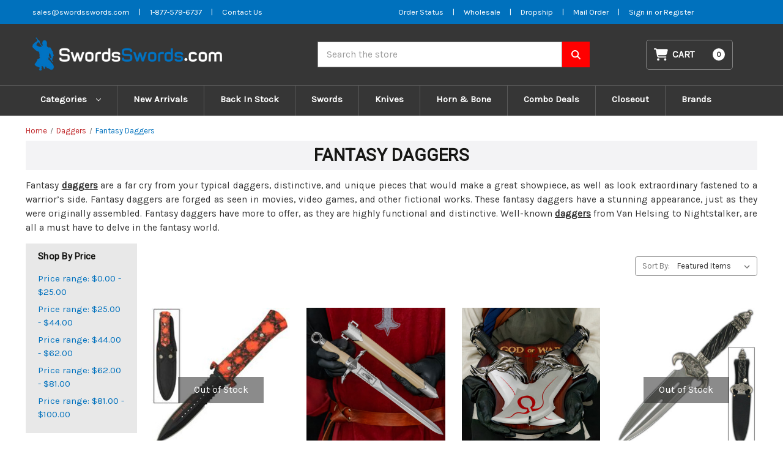

--- FILE ---
content_type: text/html; charset=UTF-8
request_url: https://swordsswords.com/daggers/fantasy-daggers/?page=1
body_size: 26096
content:


<!DOCTYPE html>
<html class="no-js" lang="en">
    <head>
        <title>Buy Fantasy Daggers | Buy Fantasy Daggers Online | Buy Knives &amp; Swords Cheap Online</title>
        <link rel="dns-prefetch preconnect" href="https://cdn11.bigcommerce.com/s-3cqxcmkgmq" crossorigin><link rel="dns-prefetch preconnect" href="https://fonts.googleapis.com/" crossorigin><link rel="dns-prefetch preconnect" href="https://fonts.gstatic.com/" crossorigin>
        <meta name="keywords" content="Fantasy Daggers, Cheap Fantasy Daggers, Fantasy Daggers Online, SwordsSwords, Buy Swords Online Buy Cheap Swords, Foam Dagger, Short Dagger, Ceremonial Dagger"><meta name="description" content="Be it a cartoon series or some fantasy series, fantasy dagger are made with unique materials and Godly powers. One just cannot resist to imagine it in hands. But don’t worry SwordsSwords.com will fulfill you fantasy with their variety of futuristic fantasy daggers. These daggers are on sale just for you, so don’t miss out."><link rel='canonical' href='https://swordsswords.com/daggers/fantasy-daggers/' /><meta name='platform' content='bigcommerce.stencil' />
        
                <link rel="next" href="https://swordsswords.com/daggers/fantasy-daggers/?page&#x3D;2">


        <link href="https://cdn11.bigcommerce.com/s-3cqxcmkgmq/product_images/favicon-32x32.png?t&#x3D;1588252413" rel="shortcut icon">
        <meta name="viewport" content="width=device-width, initial-scale=1">

        <script>
            document.documentElement.className = document.documentElement.className.replace('no-js', 'js');
        </script>

        <script>
    function browserSupportsAllFeatures() {
        return window.Promise
            && window.fetch
            && window.URL
            && window.URLSearchParams
            && window.WeakMap
            // object-fit support
            && ('objectFit' in document.documentElement.style);
    }

    function loadScript(src) {
        var js = document.createElement('script');
        js.src = src;
        js.onerror = function () {
            console.error('Failed to load polyfill script ' + src);
        };
        document.head.appendChild(js);
    }

    if (!browserSupportsAllFeatures()) {
        loadScript('https://cdn11.bigcommerce.com/s-3cqxcmkgmq/stencil/65ce8870-ec35-013b-9093-7adf8f720844/e/3650abf0-a81c-013e-e4df-1a9c4e37f245/dist/theme-bundle.polyfills.js');
    }
</script>
        <script>window.consentManagerTranslations = `{"locale":"en","locales":{"consent_manager.data_collection_warning":"en","consent_manager.accept_all_cookies":"en","consent_manager.gdpr_settings":"en","consent_manager.data_collection_preferences":"en","consent_manager.manage_data_collection_preferences":"en","consent_manager.use_data_by_cookies":"en","consent_manager.data_categories_table":"en","consent_manager.allow":"en","consent_manager.accept":"en","consent_manager.deny":"en","consent_manager.dismiss":"en","consent_manager.reject_all":"en","consent_manager.category":"en","consent_manager.purpose":"en","consent_manager.functional_category":"en","consent_manager.functional_purpose":"en","consent_manager.analytics_category":"en","consent_manager.analytics_purpose":"en","consent_manager.targeting_category":"en","consent_manager.advertising_category":"en","consent_manager.advertising_purpose":"en","consent_manager.essential_category":"en","consent_manager.esential_purpose":"en","consent_manager.yes":"en","consent_manager.no":"en","consent_manager.not_available":"en","consent_manager.cancel":"en","consent_manager.save":"en","consent_manager.back_to_preferences":"en","consent_manager.close_without_changes":"en","consent_manager.unsaved_changes":"en","consent_manager.by_using":"en","consent_manager.agree_on_data_collection":"en","consent_manager.change_preferences":"en","consent_manager.cancel_dialog_title":"en","consent_manager.privacy_policy":"en","consent_manager.allow_category_tracking":"en","consent_manager.disallow_category_tracking":"en"},"translations":{"consent_manager.data_collection_warning":"We use cookies (and other similar technologies) to collect data to improve your shopping experience.","consent_manager.accept_all_cookies":"Accept All Cookies","consent_manager.gdpr_settings":"Settings","consent_manager.data_collection_preferences":"Website Data Collection Preferences","consent_manager.manage_data_collection_preferences":"Manage Website Data Collection Preferences","consent_manager.use_data_by_cookies":" uses data collected by cookies and JavaScript libraries to improve your shopping experience.","consent_manager.data_categories_table":"The table below outlines how we use this data by category. To opt out of a category of data collection, select 'No' and save your preferences.","consent_manager.allow":"Allow","consent_manager.accept":"Accept","consent_manager.deny":"Deny","consent_manager.dismiss":"Dismiss","consent_manager.reject_all":"Reject all","consent_manager.category":"Category","consent_manager.purpose":"Purpose","consent_manager.functional_category":"Functional","consent_manager.functional_purpose":"Enables enhanced functionality, such as videos and live chat. If you do not allow these, then some or all of these functions may not work properly.","consent_manager.analytics_category":"Analytics","consent_manager.analytics_purpose":"Provide statistical information on site usage, e.g., web analytics so we can improve this website over time.","consent_manager.targeting_category":"Targeting","consent_manager.advertising_category":"Advertising","consent_manager.advertising_purpose":"Used to create profiles or personalize content to enhance your shopping experience.","consent_manager.essential_category":"Essential","consent_manager.esential_purpose":"Essential for the site and any requested services to work, but do not perform any additional or secondary function.","consent_manager.yes":"Yes","consent_manager.no":"No","consent_manager.not_available":"N/A","consent_manager.cancel":"Cancel","consent_manager.save":"Save","consent_manager.back_to_preferences":"Back to Preferences","consent_manager.close_without_changes":"You have unsaved changes to your data collection preferences. Are you sure you want to close without saving?","consent_manager.unsaved_changes":"You have unsaved changes","consent_manager.by_using":"By using our website, you're agreeing to our","consent_manager.agree_on_data_collection":"By using our website, you're agreeing to the collection of data as described in our ","consent_manager.change_preferences":"You can change your preferences at any time","consent_manager.cancel_dialog_title":"Are you sure you want to cancel?","consent_manager.privacy_policy":"Privacy Policy","consent_manager.allow_category_tracking":"Allow [CATEGORY_NAME] tracking","consent_manager.disallow_category_tracking":"Disallow [CATEGORY_NAME] tracking"}}`;</script>

        <script>
            window.lazySizesConfig = window.lazySizesConfig || {};
            window.lazySizesConfig.loadMode = 1;
        </script>
        <script async src="https://cdn11.bigcommerce.com/s-3cqxcmkgmq/stencil/65ce8870-ec35-013b-9093-7adf8f720844/e/3650abf0-a81c-013e-e4df-1a9c4e37f245/dist/theme-bundle.head_async.js"></script>
        
        <link href="https://fonts.googleapis.com/css?family=Montserrat:700,500%7CKarla:400%7CRoboto:400&display=block" rel="stylesheet">
        
        <script async src="https://cdn11.bigcommerce.com/s-3cqxcmkgmq/stencil/65ce8870-ec35-013b-9093-7adf8f720844/e/3650abf0-a81c-013e-e4df-1a9c4e37f245/dist/theme-bundle.font.js"></script>

        <link data-stencil-stylesheet href="https://cdn11.bigcommerce.com/s-3cqxcmkgmq/stencil/65ce8870-ec35-013b-9093-7adf8f720844/e/3650abf0-a81c-013e-e4df-1a9c4e37f245/css/theme-4b1fd630-8b88-013c-b4d4-460ba9a618d3.css" rel="stylesheet">

        <!-- Start Tracking Code for analytics_googleanalytics4 -->

<script data-cfasync="false" src="https://cdn11.bigcommerce.com/shared/js/google_analytics4_bodl_subscribers-358423becf5d870b8b603a81de597c10f6bc7699.js" integrity="sha256-gtOfJ3Avc1pEE/hx6SKj/96cca7JvfqllWA9FTQJyfI=" crossorigin="anonymous"></script>
<script data-cfasync="false">
  (function () {
    window.dataLayer = window.dataLayer || [];

    function gtag(){
        dataLayer.push(arguments);
    }

    function initGA4(event) {
         function setupGtag() {
            function configureGtag() {
                gtag('js', new Date());
                gtag('set', 'developer_id.dMjk3Nj', true);
                gtag('config', 'G-QYYRE5DMP5');
            }

            var script = document.createElement('script');

            script.src = 'https://www.googletagmanager.com/gtag/js?id=G-QYYRE5DMP5';
            script.async = true;
            script.onload = configureGtag;

            document.head.appendChild(script);
        }

        setupGtag();

        if (typeof subscribeOnBodlEvents === 'function') {
            subscribeOnBodlEvents('G-QYYRE5DMP5', false);
        }

        window.removeEventListener(event.type, initGA4);
    }

    

    var eventName = document.readyState === 'complete' ? 'consentScriptsLoaded' : 'DOMContentLoaded';
    window.addEventListener(eventName, initGA4, false);
  })()
</script>

<!-- End Tracking Code for analytics_googleanalytics4 -->

<!-- Start Tracking Code for analytics_siteverification -->

<meta name="google-site-verification" content="ZPel0EN3sS_YPda51lF8QBOMcgNRbDaCcBhbHo7nQ-I" />

<!-- End Tracking Code for analytics_siteverification -->


<script type="text/javascript">
var BCData = {};
</script>

 <script data-cfasync="false" src="https://microapps.bigcommerce.com/bodl-events/1.9.4/index.js" integrity="sha256-Y0tDj1qsyiKBRibKllwV0ZJ1aFlGYaHHGl/oUFoXJ7Y=" nonce="" crossorigin="anonymous"></script>
 <script data-cfasync="false" nonce="">

 (function() {
    function decodeBase64(base64) {
       const text = atob(base64);
       const length = text.length;
       const bytes = new Uint8Array(length);
       for (let i = 0; i < length; i++) {
          bytes[i] = text.charCodeAt(i);
       }
       const decoder = new TextDecoder();
       return decoder.decode(bytes);
    }
    window.bodl = JSON.parse(decodeBase64("[base64]"));
 })()

 </script>

<script nonce="">
(function () {
    var xmlHttp = new XMLHttpRequest();

    xmlHttp.open('POST', 'https://bes.gcp.data.bigcommerce.com/nobot');
    xmlHttp.setRequestHeader('Content-Type', 'application/json');
    xmlHttp.send('{"store_id":"1001009618","timezone_offset":"-5.0","timestamp":"2026-01-31T17:59:00.83073600Z","visit_id":"352130a6-1742-4fca-98c2-721a7efdc5f8","channel_id":1}');
})();
</script>

    </head>
    <body>
        <svg data-src="https://cdn11.bigcommerce.com/s-3cqxcmkgmq/stencil/65ce8870-ec35-013b-9093-7adf8f720844/e/3650abf0-a81c-013e-e4df-1a9c4e37f245/img/icon-sprite.svg" class="icons-svg-sprite"></svg>
        <!--<div class="banners" data-banner-location="top">-->
        <!--    <div class="banner" data-event-type="promotion" data-entity-id="13" data-name="Alert" data-position="top" data-banner-id="Alert">-->
        <!--        <div data-event-type="promotion-click">-->
        <!--            <p>⚠️ <strong data-start="58" data-end="94">Checkout Temporarily Unavailable</strong></p>-->
        <!--            <p><strong>We’re currently facing a technical issue. Checkout will be restored within 48–72 hours. Thanks for your patience!</strong></p>-->
        <!--        </div>-->
        <!--    </div>-->
        <!--</div>-->
        <!--<a href="#main-content" class="skip-to-main-link">Skip to main content</a>-->
<header class="header" role="banner">
    <div class="topbar">
  <div class="container">
    <div class="grid-item topbar--left">
      <ul>
        <li class=""><a title="Email SwordsSwords" aria-label="Email SwordsSwords" href="mailto:sales@swordsswords.com">sales@swordsswords.com</a></li>
        <li>|</li>
        <li class=""><a title="Phone SwordsSwords" aria-label="Phone SwordsSwords" href="tel:1-877-579-6737">1-877-579-6737</a></li>
        <li>|</li>
        <li class=""><a title="Contact us" aria-label="Contact us" href="/contact-us">Contact Us</a></li>
      </ul>
    </div>
    <div class="grid-item topbar--right">
      <ul>
        <li><a title="Order Status" aria-label="Order Status" href="https://swordsswords.com/account.php" >Order Status</a></li>
        <li> | </li>
        <li><a title="Wholesale Form" aria-label="Wholesale Form" href="https://swordsswords.com/wholesale" >Wholesale</a></li>
        <li> | </li>
        <li><a title="Dropship Form" aria-label="Dropship Form" href="https://swordsswords.com/dropship" >Dropship</a></li>
        <li> | </li>
        <li><a title="Mail Order" aria-label="Mail Order" href="https://cdn11.bigcommerce.com/s-3cqxcmkgmq/stencil/976603e0-d84d-0139-694d-32bcc22ed407/e/a469b760-e108-013b-e10d-5e4ed97caa2c/pdf/MailOrderFormPDF.pdf" >Mail Order</a></li>
        <li> | </li>
          <li>
            <a title="Login" href="/login.php" aria-label="Sign in">
              Sign in
            </a>
            <span class="">or</span>
            <a title="Register" href="/login.php?action&#x3D;create_account" aria-label="Register">
              Register
            </a>

          </li>
      </ul>
    </div>
  </div>

</div>    <a href="#" class="mobileMenu-toggle" data-mobile-menu-toggle="menu">
        <span class="mobileMenu-toggleIcon">Toggle menu</span>
    </a>
    <div class="container">
        <div class="header-md">
            <div class="header-col header--logo">
                <div class="header-logo header-logo--left">
                    <a href="https://swordsswords.com/" class="header-logo__link" data-header-logo-link>
        <div class="header-logo-image-container">
            <img class="header-logo-image"
                 src="https://cdn11.bigcommerce.com/s-3cqxcmkgmq/images/stencil/439x60/ss-logo_1704191609__74131.original.png"
                 srcset="https://cdn11.bigcommerce.com/s-3cqxcmkgmq/images/stencil/439x60/ss-logo_1704191609__74131.original.png"
                 alt="SwordsSwords.com"
                 title="SwordsSwords.com">
        </div>
</a>
                </div>
            </div>
            <div class="header-col header--searchbar">
                <div id="quickSearch" data-prevent-quick-search-close>
                    
<form class="form" onsubmit="return false" data-url="/search.php" data-quick-search-form>
    <fieldset class="form-fieldset">
        <div class="form-field">
            <label class="is-srOnly" for="nav-quick-search">Search</label>
            <input class="form-input"
                    data-search-quick
                    name="nav-quick-search"
                    id="nav-quick-search"
                    data-error-message="Search field cannot be empty."
                    placeholder="Search the store"
                    autocomplete="off"
            >
        </div>
    </fieldset>
    <button aria-label="Search SwordsSwords" class="searchbtn" type="submit">
        <svg xmlns="http://www.w3.org/2000/svg"
            viewBox="0 0 512 512"><!--! Font Awesome Pro 6.4.0 by @fontawesome - https://fontawesome.com License - https://fontawesome.com/license (Commercial License) Copyright 2023 Fonticons, Inc. -->
            <path
                d="M416 208c0 45.9-14.9 88.3-40 122.7L502.6 457.4c12.5 12.5 12.5 32.8 0 45.3s-32.8 12.5-45.3 0L330.7 376c-34.4 25.2-76.8 40-122.7 40C93.1 416 0 322.9 0 208S93.1 0 208 0S416 93.1 416 208zM208 352a144 144 0 1 0 0-288 144 144 0 1 0 0 288z" />
        </svg>
    </button>
</form>
<section class="quickSearchResults" data-bind="html: results"></section>
<p role="status"
    aria-live="polite"
    class="aria-description--hidden"
    data-search-aria-message-predefined-text="product results for"
></p>

                </div>
            </div>

            <div class="header-col header--cart">
                <div class="navUser-item--cart">
                    <a class="navUser-action" data-cart-preview data-dropdown="cart-preview-dropdown"
                        data-options="align:right" href="/cart.php" aria-label="Cart with 0 items">
                        <svg xmlns="http://www.w3.org/2000/svg" viewBox="0 0 576 512">
                            <path
                                d="M0 24C0 10.7 10.7 0 24 0H69.5c22 0 41.5 12.8 50.6 32h411c26.3 0 45.5 25 38.6 50.4l-41 152.3c-8.5 31.4-37 53.3-69.5 53.3H170.7l5.4 28.5c2.2 11.3 12.1 19.5 23.6 19.5H488c13.3 0 24 10.7 24 24s-10.7 24-24 24H199.7c-34.6 0-64.3-24.6-70.7-58.5L77.4 54.5c-.7-3.8-4-6.5-7.9-6.5H24C10.7 48 0 37.3 0 24zM128 464a48 48 0 1 1 96 0 48 48 0 1 1 -96 0zm336-48a48 48 0 1 1 0 96 48 48 0 1 1 0-96z" />
                        </svg>
                        <span class="navUser-item-cartLabel">Cart</span>
                        <span class="countPill cart-quantity"></span>
                    </a>

                    <div class="dropdown-menu" id="cart-preview-dropdown" data-dropdown-content aria-hidden="true">
                    </div>
                </div>
            </div>

        </div>



    </div>
    <div class="navPages-container" id="menu" data-menu>
        <nav class="navPages">
    <div class="navPages-quickSearch">
        
<form class="form" onsubmit="return false" data-url="/search.php" data-quick-search-form>
    <fieldset class="form-fieldset">
        <div class="form-field">
            <label class="is-srOnly" for="nav-menu-quick-search">Search</label>
            <input class="form-input"
                    data-search-quick
                    name="nav-menu-quick-search"
                    id="nav-menu-quick-search"
                    data-error-message="Search field cannot be empty."
                    placeholder="Search the store"
                    autocomplete="off"
            >
        </div>
    </fieldset>
    <button aria-label="Search SwordsSwords" class="searchbtn" type="submit">
        <svg xmlns="http://www.w3.org/2000/svg"
            viewBox="0 0 512 512"><!--! Font Awesome Pro 6.4.0 by @fontawesome - https://fontawesome.com License - https://fontawesome.com/license (Commercial License) Copyright 2023 Fonticons, Inc. -->
            <path
                d="M416 208c0 45.9-14.9 88.3-40 122.7L502.6 457.4c12.5 12.5 12.5 32.8 0 45.3s-32.8 12.5-45.3 0L330.7 376c-34.4 25.2-76.8 40-122.7 40C93.1 416 0 322.9 0 208S93.1 0 208 0S416 93.1 416 208zM208 352a144 144 0 1 0 0-288 144 144 0 1 0 0 288z" />
        </svg>
    </button>
</form>
<section class="quickSearchResults" data-bind="html: results"></section>
<p role="status"
    aria-live="polite"
    class="aria-description--hidden"
    data-search-aria-message-predefined-text="product results for"
></p>

    </div>
    <ul class="navPages-list navPages-list-depth-max">
        
            <li class="navPages-item">
                <a class="navPages-action navPages-action-depth-max has-subMenu is-root"
                href="#"
                data-collapsible="navPages-2345"
                aria-label="Categories"
                >
                Categories
                 <i class="icon navPages-action-moreIcon" aria-hidden="true">
                     <svg><use href="#icon-chevron-down" /></svg>
                 </i>
                </a>
                <div class="navPage-subMenu navPage-subMenu-horizontal" id="navPages-2345" aria-hidden="true" tabindex="-1">
                    <ul class="navPage-subMenu-list">
                            <li class="navPage-subMenu-item-child">
                                        <a class="navPage-subMenu-action navPages-action"
       href="https://swordsswords.com/z-gear/"
       aria-label="Z-Gear"
    >
        Z-Gear
    </a>
                            </li>
                            <li class="navPage-subMenu-item-child">
                                        <a class="navPage-subMenu-action navPages-action navPages-action-depth-max has-subMenu"
       href="https://swordsswords.com/knives/"
       data-collapsible="navPages-307"
       aria-label="Knives"
    >
        Knives
        <i class="icon navPages-action-moreIcon" aria-hidden="true">
            <svg><use href="#icon-chevron-down" /></svg>
        </i>
    </a>
    <div class="navPage-subMenu navPage-subMenu-horizontal" id="navPages-307" aria-hidden="true" tabindex="-1">
    <ul class="navPage-subMenu-list">
        <li class="navPage-subMenu-item-parent">
            <a class="navPage-subMenu-action navPages-action navPages-action-depth-max" href="https://swordsswords.com/knives/">All Knives</a>
        </li>
            
            <li class="navPage-subMenu-item-child">
                    <a class="navPage-subMenu-action navPages-action navPages-action-depth-max has-subMenu" href="https://swordsswords.com/knives/automatic-knives/" data-collapsible="navPages-341">
                        Automatic Knives<i class="icon navPages-action-moreIcon" aria-hidden="true"><svg><use href="#icon-chevron-down" /></svg></i>
                    </a>
                    <div class="navPage-subMenu navPage-subMenu-horizontal" id="navPages-341" aria-hidden="true" tabindex="-1">
    <ul class="navPage-subMenu-list">
        <li class="navPage-subMenu-item-parent">
            <a class="navPage-subMenu-action navPages-action navPages-action-depth-max" href="https://swordsswords.com/knives/automatic-knives/">All Automatic Knives</a>
        </li>
            
            <li class="navPage-subMenu-item-child">
                    <a class="navPage-subMenu-action navPages-action" href="https://swordsswords.com/knives/automatic-knives/out-the-front-knives/">Out The Front Knives</a>
            </li>
            
            
            <li class="navPage-subMenu-item-child">
                    <a class="navPage-subMenu-action navPages-action" href="https://swordsswords.com/knives/automatic-knives/switchblade-knives/">Switchblade Knives</a>
            </li>
            
    </ul>
</div>
            </li>
            
            
            <li class="navPage-subMenu-item-child">
                    <a class="navPage-subMenu-action navPages-action" href="https://swordsswords.com/knives/hunt-for-life-1/">Hunt For Life</a>
            </li>
            
            
            <li class="navPage-subMenu-item-child">
                    <a class="navPage-subMenu-action navPages-action" href="https://swordsswords.com/knives/bowie-knives/">Bowie Knives</a>
            </li>
            
            
            <li class="navPage-subMenu-item-child">
                    <a class="navPage-subMenu-action navPages-action" href="https://swordsswords.com/knives/butterfly-knives/">Butterfly Knives</a>
            </li>
            
            
            <li class="navPage-subMenu-item-child">
                    <a class="navPage-subMenu-action navPages-action navPages-action-depth-max has-subMenu" href="https://swordsswords.com/knives/concealment-knives/" data-collapsible="navPages-348">
                        Concealment Knives<i class="icon navPages-action-moreIcon" aria-hidden="true"><svg><use href="#icon-chevron-down" /></svg></i>
                    </a>
                    <div class="navPage-subMenu navPage-subMenu-horizontal" id="navPages-348" aria-hidden="true" tabindex="-1">
    <ul class="navPage-subMenu-list">
        <li class="navPage-subMenu-item-parent">
            <a class="navPage-subMenu-action navPages-action navPages-action-depth-max" href="https://swordsswords.com/knives/concealment-knives/">All Concealment Knives</a>
        </li>
            
            <li class="navPage-subMenu-item-child">
                    <a class="navPage-subMenu-action navPages-action" href="https://swordsswords.com/knives/concealment-knives/boot-knives/">Boot Knives</a>
            </li>
            
            
            <li class="navPage-subMenu-item-child">
                    <a class="navPage-subMenu-action navPages-action" href="https://swordsswords.com/knives/concealment-knives/neck-knives/">Neck Knives</a>
            </li>
            
            
            <li class="navPage-subMenu-item-child">
                    <a class="navPage-subMenu-action navPages-action" href="https://swordsswords.com/knives/concealment-knives/other-concealment-knives/">Other Concealment Knives</a>
            </li>
            
    </ul>
</div>
            </li>
            
            
            <li class="navPage-subMenu-item-child">
                    <a class="navPage-subMenu-action navPages-action" href="https://swordsswords.com/knives/damascus-steel-knives/">Damascus Steel knives</a>
            </li>
            
            
            <li class="navPage-subMenu-item-child">
                    <a class="navPage-subMenu-action navPages-action" href="https://swordsswords.com/knives/diving-knives/">Diving Knives</a>
            </li>
            
            
            <li class="navPage-subMenu-item-child">
                    <a class="navPage-subMenu-action navPages-action" href="https://swordsswords.com/knives/fantasy-knives/">Fantasy Knives</a>
            </li>
            
            
            <li class="navPage-subMenu-item-child">
                    <a class="navPage-subMenu-action navPages-action" href="https://swordsswords.com/knives/forged-knives/">Forged Knives</a>
            </li>
            
            
            <li class="navPage-subMenu-item-child">
                    <a class="navPage-subMenu-action navPages-action" href="https://swordsswords.com/knives/full-tang-knives/">Full Tang Knives</a>
            </li>
            
            
            <li class="navPage-subMenu-item-child">
                    <a class="navPage-subMenu-action navPages-action" href="https://swordsswords.com/knives/gun-knives-bayonets/">Gun Knives &amp; Bayonets</a>
            </li>
            
            
            <li class="navPage-subMenu-item-child">
                    <a class="navPage-subMenu-action navPages-action" href="https://swordsswords.com/knives/hunt-for-life/">Hunt For Life™</a>
            </li>
            
            
            <li class="navPage-subMenu-item-child">
                    <a class="navPage-subMenu-action navPages-action navPages-action-depth-max has-subMenu" href="https://swordsswords.com/knives/knives-by-blade/" data-collapsible="navPages-311">
                        Knives by Blade<i class="icon navPages-action-moreIcon" aria-hidden="true"><svg><use href="#icon-chevron-down" /></svg></i>
                    </a>
                    <div class="navPage-subMenu navPage-subMenu-horizontal" id="navPages-311" aria-hidden="true" tabindex="-1">
    <ul class="navPage-subMenu-list">
        <li class="navPage-subMenu-item-parent">
            <a class="navPage-subMenu-action navPages-action navPages-action-depth-max" href="https://swordsswords.com/knives/knives-by-blade/">All Knives by Blade</a>
        </li>
            
            <li class="navPage-subMenu-item-child">
                    <a class="navPage-subMenu-action navPages-action" href="https://swordsswords.com/knives/knives-by-blade/clip-trail-point-knives/">Clip/Trail Point Knives</a>
            </li>
            
            
            <li class="navPage-subMenu-item-child">
                    <a class="navPage-subMenu-action navPages-action" href="https://swordsswords.com/knives/knives-by-blade/dagger-point-double-edge-knives/">Dagger Point &amp; Double Edge Knives</a>
            </li>
            
            
            <li class="navPage-subMenu-item-child">
                    <a class="navPage-subMenu-action navPages-action" href="https://swordsswords.com/knives/knives-by-blade/drop-point-knives/">Drop Point Knives</a>
            </li>
            
            
            <li class="navPage-subMenu-item-child">
                    <a class="navPage-subMenu-action navPages-action" href="https://swordsswords.com/knives/knives-by-blade/karambit-blade-knives/">Karambit Blade Knives</a>
            </li>
            
            
            <li class="navPage-subMenu-item-child">
                    <a class="navPage-subMenu-action navPages-action" href="https://swordsswords.com/knives/knives-by-blade/other-blade-type-knives/">Other Blade Type Knives</a>
            </li>
            
            
            <li class="navPage-subMenu-item-child">
                    <a class="navPage-subMenu-action navPages-action" href="https://swordsswords.com/knives/knives-by-blade/tanto-blade-knives/">Tanto Blade Knives</a>
            </li>
            
    </ul>
</div>
            </li>
            
            
            <li class="navPage-subMenu-item-child">
                    <a class="navPage-subMenu-action navPages-action" href="https://swordsswords.com/knives/kukri-blade-knives/">Kukri Blade Knives</a>
            </li>
            
            
            <li class="navPage-subMenu-item-child">
                    <a class="navPage-subMenu-action navPages-action" href="https://swordsswords.com/knives/pocket-knives/">Pocket Knives</a>
            </li>
            
            
            <li class="navPage-subMenu-item-child">
                    <a class="navPage-subMenu-action navPages-action" href="https://swordsswords.com/knives/spring-assisted-knives/">Spring Assisted Knives</a>
            </li>
            
            
            <li class="navPage-subMenu-item-child">
                    <a class="navPage-subMenu-action navPages-action" href="https://swordsswords.com/knives/stiletto-knives/">Stiletto Knives</a>
            </li>
            
            
            <li class="navPage-subMenu-item-child">
                    <a class="navPage-subMenu-action navPages-action" href="https://swordsswords.com/knives/survival-knives/">Survival Knives</a>
            </li>
            
            
            <li class="navPage-subMenu-item-child">
                    <a class="navPage-subMenu-action navPages-action" href="https://swordsswords.com/knives/tactical-knives/">Tactical Knives</a>
            </li>
            
    </ul>
</div>
                            </li>
                            <li class="navPage-subMenu-item-child">
                                        <a class="navPage-subMenu-action navPages-action navPages-action-depth-max has-subMenu"
       href="https://swordsswords.com/swords/"
       data-collapsible="navPages-343"
       aria-label="Swords"
    >
        Swords
        <i class="icon navPages-action-moreIcon" aria-hidden="true">
            <svg><use href="#icon-chevron-down" /></svg>
        </i>
    </a>
    <div class="navPage-subMenu navPage-subMenu-horizontal" id="navPages-343" aria-hidden="true" tabindex="-1">
    <ul class="navPage-subMenu-list">
        <li class="navPage-subMenu-item-parent">
            <a class="navPage-subMenu-action navPages-action navPages-action-depth-max" href="https://swordsswords.com/swords/">All Swords</a>
        </li>
            
            <li class="navPage-subMenu-item-child">
                    <a class="navPage-subMenu-action navPages-action navPages-action-depth-max has-subMenu" href="https://swordsswords.com/swords/anime-swords/" data-collapsible="navPages-458">
                        Anime Swords<i class="icon navPages-action-moreIcon" aria-hidden="true"><svg><use href="#icon-chevron-down" /></svg></i>
                    </a>
                    <div class="navPage-subMenu navPage-subMenu-horizontal" id="navPages-458" aria-hidden="true" tabindex="-1">
    <ul class="navPage-subMenu-list">
        <li class="navPage-subMenu-item-parent">
            <a class="navPage-subMenu-action navPages-action navPages-action-depth-max" href="https://swordsswords.com/swords/anime-swords/">All Anime Swords</a>
        </li>
            
            <li class="navPage-subMenu-item-child">
                    <a class="navPage-subMenu-action navPages-action" href="https://swordsswords.com/swords/anime-swords/demon-slayer/">Demon Slayer</a>
            </li>
            
            
            <li class="navPage-subMenu-item-child">
                    <a class="navPage-subMenu-action navPages-action" href="https://swordsswords.com/swords/anime-swords/jujutsu-kaisen/">Jujutsu Kaisen</a>
            </li>
            
            
            <li class="navPage-subMenu-item-child">
                    <a class="navPage-subMenu-action navPages-action" href="https://swordsswords.com/swords/anime-swords/miscellaneous-anime-swords/">Miscellaneous Anime Swords</a>
            </li>
            
            
            <li class="navPage-subMenu-item-child">
                    <a class="navPage-subMenu-action navPages-action" href="https://swordsswords.com/swords/anime-swords/naruto-swords/">Naruto Swords</a>
            </li>
            
            
            <li class="navPage-subMenu-item-child">
                    <a class="navPage-subMenu-action navPages-action" href="https://swordsswords.com/swords/anime-swords/rurouni-kenshin/">Rurouni Kenshin</a>
            </li>
            
            
            <li class="navPage-subMenu-item-child">
                    <a class="navPage-subMenu-action navPages-action" href="https://swordsswords.com/swords/anime-swords/sao/">SAO</a>
            </li>
            
    </ul>
</div>
            </li>
            
            
            <li class="navPage-subMenu-item-child">
                    <a class="navPage-subMenu-action navPages-action navPages-action-depth-max has-subMenu" href="https://swordsswords.com/swords/battle-ready/" data-collapsible="navPages-347">
                        Battle Ready<i class="icon navPages-action-moreIcon" aria-hidden="true"><svg><use href="#icon-chevron-down" /></svg></i>
                    </a>
                    <div class="navPage-subMenu navPage-subMenu-horizontal" id="navPages-347" aria-hidden="true" tabindex="-1">
    <ul class="navPage-subMenu-list">
        <li class="navPage-subMenu-item-parent">
            <a class="navPage-subMenu-action navPages-action navPages-action-depth-max" href="https://swordsswords.com/swords/battle-ready/">All Battle Ready</a>
        </li>
            
            <li class="navPage-subMenu-item-child">
                    <a class="navPage-subMenu-action navPages-action" href="https://swordsswords.com/swords/battle-ready/battle-ready-swords/">Battle Ready Swords</a>
            </li>
            
            
            <li class="navPage-subMenu-item-child">
                    <a class="navPage-subMenu-action navPages-action" href="https://swordsswords.com/swords/battle-ready/forged-carbon-steel/">Forged Carbon Steel</a>
            </li>
            
            
            <li class="navPage-subMenu-item-child">
                    <a class="navPage-subMenu-action navPages-action" href="https://swordsswords.com/swords/battle-ready/functional-armor/">Functional Armor</a>
            </li>
            
            
            <li class="navPage-subMenu-item-child">
                    <a class="navPage-subMenu-action navPages-action" href="https://swordsswords.com/swords/battle-ready/functional-battle-axe/">Functional Battle Axe</a>
            </li>
            
            
            <li class="navPage-subMenu-item-child">
                    <a class="navPage-subMenu-action navPages-action" href="https://swordsswords.com/swords/battle-ready/functional-damascus/">Functional Damascus</a>
            </li>
            
            
            <li class="navPage-subMenu-item-child">
                    <a class="navPage-subMenu-action navPages-action" href="https://swordsswords.com/swords/battle-ready/functional-shield/">Functional Shield</a>
            </li>
            
            
            <li class="navPage-subMenu-item-child">
                    <a class="navPage-subMenu-action navPages-action" href="https://swordsswords.com/swords/battle-ready/functional-umbo/">Functional Umbo</a>
            </li>
            
    </ul>
</div>
            </li>
            
            
            <li class="navPage-subMenu-item-child">
                    <a class="navPage-subMenu-action navPages-action navPages-action-depth-max has-subMenu" href="https://swordsswords.com/swords/gaming-swords/" data-collapsible="navPages-419">
                        Gaming Swords<i class="icon navPages-action-moreIcon" aria-hidden="true"><svg><use href="#icon-chevron-down" /></svg></i>
                    </a>
                    <div class="navPage-subMenu navPage-subMenu-horizontal" id="navPages-419" aria-hidden="true" tabindex="-1">
    <ul class="navPage-subMenu-list">
        <li class="navPage-subMenu-item-parent">
            <a class="navPage-subMenu-action navPages-action navPages-action-depth-max" href="https://swordsswords.com/swords/gaming-swords/">All Gaming Swords</a>
        </li>
            
            <li class="navPage-subMenu-item-child">
                    <a class="navPage-subMenu-action navPages-action" href="https://swordsswords.com/swords/gaming-swords/covenant-sword/">Covenant Sword</a>
            </li>
            
            
            <li class="navPage-subMenu-item-child">
                    <a class="navPage-subMenu-action navPages-action" href="https://swordsswords.com/swords/gaming-swords/d-m-c/">D.M.C</a>
            </li>
            
            
            <li class="navPage-subMenu-item-child">
                    <a class="navPage-subMenu-action navPages-action" href="https://swordsswords.com/swords/gaming-swords/genshin-impact/">Genshin Impact</a>
            </li>
            
            
            <li class="navPage-subMenu-item-child">
                    <a class="navPage-subMenu-action navPages-action" href="https://swordsswords.com/swords/gaming-swords/miscellaneous-gaming-swords/">Miscellaneous Gaming Swords</a>
            </li>
            
            
            <li class="navPage-subMenu-item-child">
                    <a class="navPage-subMenu-action navPages-action" href="https://swordsswords.com/swords/gaming-swords/zelda-link-master-video-game/">Zelda Link Master Video Game</a>
            </li>
            
    </ul>
</div>
            </li>
            
            
            <li class="navPage-subMenu-item-child">
                    <a class="navPage-subMenu-action navPages-action" href="https://swordsswords.com/swords/handmade-swords/">Handmade Swords</a>
            </li>
            
            
            <li class="navPage-subMenu-item-child">
                    <a class="navPage-subMenu-action navPages-action navPages-action-depth-max has-subMenu" href="https://swordsswords.com/swords/historical-swords/" data-collapsible="navPages-344">
                        Historical Swords<i class="icon navPages-action-moreIcon" aria-hidden="true"><svg><use href="#icon-chevron-down" /></svg></i>
                    </a>
                    <div class="navPage-subMenu navPage-subMenu-horizontal" id="navPages-344" aria-hidden="true" tabindex="-1">
    <ul class="navPage-subMenu-list">
        <li class="navPage-subMenu-item-parent">
            <a class="navPage-subMenu-action navPages-action navPages-action-depth-max" href="https://swordsswords.com/swords/historical-swords/">All Historical Swords</a>
        </li>
            
            <li class="navPage-subMenu-item-child">
                    <a class="navPage-subMenu-action navPages-action" href="https://swordsswords.com/swords/historical-swords/civil-war-swords/">Civil War Swords</a>
            </li>
            
            
            <li class="navPage-subMenu-item-child">
                    <a class="navPage-subMenu-action navPages-action" href="https://swordsswords.com/swords/historical-swords/greco-roman-era-swords/">Greco-Roman Era Swords</a>
            </li>
            
            
            <li class="navPage-subMenu-item-child">
                    <a class="navPage-subMenu-action navPages-action" href="https://swordsswords.com/swords/historical-swords/military-swords/">Military Swords</a>
            </li>
            
            
            <li class="navPage-subMenu-item-child">
                    <a class="navPage-subMenu-action navPages-action" href="https://swordsswords.com/swords/historical-swords/pirate-weapons/">Pirate Weapons</a>
            </li>
            
            
            <li class="navPage-subMenu-item-child">
                    <a class="navPage-subMenu-action navPages-action" href="https://swordsswords.com/swords/historical-swords/roman-sword/">Roman sword</a>
            </li>
            
            
            <li class="navPage-subMenu-item-child">
                    <a class="navPage-subMenu-action navPages-action" href="https://swordsswords.com/swords/historical-swords/templar-swords/">Templar Swords</a>
            </li>
            
            
            <li class="navPage-subMenu-item-child">
                    <a class="navPage-subMenu-action navPages-action" href="https://swordsswords.com/swords/historical-swords/viking-swords/">Viking Swords</a>
            </li>
            
    </ul>
</div>
            </li>
            
            
            <li class="navPage-subMenu-item-child">
                    <a class="navPage-subMenu-action navPages-action" href="https://swordsswords.com/swords/cane-swords/">Cane Swords</a>
            </li>
            
            
            <li class="navPage-subMenu-item-child">
                    <a class="navPage-subMenu-action navPages-action" href="https://swordsswords.com/swords/medieval-swords/">Medieval Swords</a>
            </li>
            
            
            <li class="navPage-subMenu-item-child">
                    <a class="navPage-subMenu-action navPages-action" href="https://swordsswords.com/swords/miscellaneous-swords/">Miscellaneous Swords</a>
            </li>
            
            
            <li class="navPage-subMenu-item-child">
                    <a class="navPage-subMenu-action navPages-action navPages-action-depth-max has-subMenu" href="https://swordsswords.com/swords/movie-swords/" data-collapsible="navPages-414">
                        Movie Swords<i class="icon navPages-action-moreIcon" aria-hidden="true"><svg><use href="#icon-chevron-down" /></svg></i>
                    </a>
                    <div class="navPage-subMenu navPage-subMenu-horizontal" id="navPages-414" aria-hidden="true" tabindex="-1">
    <ul class="navPage-subMenu-list">
        <li class="navPage-subMenu-item-parent">
            <a class="navPage-subMenu-action navPages-action navPages-action-depth-max" href="https://swordsswords.com/swords/movie-swords/">All Movie Swords</a>
        </li>
            
            <li class="navPage-subMenu-item-child">
                    <a class="navPage-subMenu-action navPages-action" href="https://swordsswords.com/swords/movie-swords/barbarian/">Barbarian</a>
            </li>
            
            
            <li class="navPage-subMenu-item-child">
                    <a class="navPage-subMenu-action navPages-action" href="https://swordsswords.com/swords/movie-swords/blade-movie-swords/">Blade Movie Swords</a>
            </li>
            
            
            <li class="navPage-subMenu-item-child">
                    <a class="navPage-subMenu-action navPages-action" href="https://swordsswords.com/swords/movie-swords/chronicles-of-narnia-sword/">Chronicles of Narnia Sword</a>
            </li>
            
            
            <li class="navPage-subMenu-item-child">
                    <a class="navPage-subMenu-action navPages-action" href="https://swordsswords.com/swords/movie-swords/claymore/">Claymore</a>
            </li>
            
            
            <li class="navPage-subMenu-item-child">
                    <a class="navPage-subMenu-action navPages-action" href="https://swordsswords.com/swords/movie-swords/greek-movie-swords/">Greek Movie Swords</a>
            </li>
            
            
            <li class="navPage-subMenu-item-child">
                    <a class="navPage-subMenu-action navPages-action" href="https://swordsswords.com/swords/movie-swords/highlander/">Highlander</a>
            </li>
            
            
            <li class="navPage-subMenu-item-child">
                    <a class="navPage-subMenu-action navPages-action" href="https://swordsswords.com/swords/movie-swords/kill-bill-sword/">Kill Bill Sword</a>
            </li>
            
            
            <li class="navPage-subMenu-item-child">
                    <a class="navPage-subMenu-action navPages-action" href="https://swordsswords.com/swords/movie-swords/king-arthur/">King Arthur</a>
            </li>
            
            
            <li class="navPage-subMenu-item-child">
                    <a class="navPage-subMenu-action navPages-action" href="https://swordsswords.com/swords/movie-swords/king-solomon/">King Solomon</a>
            </li>
            
            
            <li class="navPage-subMenu-item-child">
                    <a class="navPage-subMenu-action navPages-action" href="https://swordsswords.com/swords/movie-swords/last-samurai-swords/">Last Samurai Swords</a>
            </li>
            
            
            <li class="navPage-subMenu-item-child">
                    <a class="navPage-subMenu-action navPages-action" href="https://swordsswords.com/swords/movie-swords/miscellaneous-movie-swords/">Miscellaneous Movie Swords</a>
            </li>
            
            
            <li class="navPage-subMenu-item-child">
                    <a class="navPage-subMenu-action navPages-action" href="https://swordsswords.com/swords/movie-swords/pirates-of-the-caribean/">Pirates of the Caribean</a>
            </li>
            
    </ul>
</div>
            </li>
            
            
            <li class="navPage-subMenu-item-child">
                    <a class="navPage-subMenu-action navPages-action" href="https://swordsswords.com/swords/ninja-swords/">Ninja Swords</a>
            </li>
            
            
            <li class="navPage-subMenu-item-child">
                    <a class="navPage-subMenu-action navPages-action" href="https://swordsswords.com/swords/rapiers/">Rapiers</a>
            </li>
            
            
            <li class="navPage-subMenu-item-child">
                    <a class="navPage-subMenu-action navPages-action" href="https://swordsswords.com/swords/samurai-swords/">Samurai Swords</a>
            </li>
            
            
            <li class="navPage-subMenu-item-child">
                    <a class="navPage-subMenu-action navPages-action navPages-action-depth-max has-subMenu" href="https://swordsswords.com/swords/training-swords/" data-collapsible="navPages-358">
                        Training Swords<i class="icon navPages-action-moreIcon" aria-hidden="true"><svg><use href="#icon-chevron-down" /></svg></i>
                    </a>
                    <div class="navPage-subMenu navPage-subMenu-horizontal" id="navPages-358" aria-hidden="true" tabindex="-1">
    <ul class="navPage-subMenu-list">
        <li class="navPage-subMenu-item-parent">
            <a class="navPage-subMenu-action navPages-action navPages-action-depth-max" href="https://swordsswords.com/swords/training-swords/">All Training Swords</a>
        </li>
            
            <li class="navPage-subMenu-item-child">
                    <a class="navPage-subMenu-action navPages-action" href="https://swordsswords.com/swords/training-swords/bokkens/">Bokkens</a>
            </li>
            
            
            <li class="navPage-subMenu-item-child">
                    <a class="navPage-subMenu-action navPages-action" href="https://swordsswords.com/swords/training-swords/foam-shields/">Foam Shields</a>
            </li>
            
            
            <li class="navPage-subMenu-item-child">
                    <a class="navPage-subMenu-action navPages-action" href="https://swordsswords.com/swords/training-swords/foam-swords/">Foam Swords</a>
            </li>
            
            
            <li class="navPage-subMenu-item-child">
                    <a class="navPage-subMenu-action navPages-action" href="https://swordsswords.com/swords/training-swords/kendo-swords/">Kendo swords</a>
            </li>
            
            
            <li class="navPage-subMenu-item-child">
                    <a class="navPage-subMenu-action navPages-action" href="https://swordsswords.com/swords/training-swords/larp-axes/">Larp Axes</a>
            </li>
            
            
            <li class="navPage-subMenu-item-child">
                    <a class="navPage-subMenu-action navPages-action" href="https://swordsswords.com/swords/training-swords/larp-swords/">Larp Swords</a>
            </li>
            
            
            <li class="navPage-subMenu-item-child">
                    <a class="navPage-subMenu-action navPages-action" href="https://swordsswords.com/swords/training-swords/wooden-swords/">Wooden Swords</a>
            </li>
            
    </ul>
</div>
            </li>
            
    </ul>
</div>
                            </li>
                            <li class="navPage-subMenu-item-child">
                                        <a class="navPage-subMenu-action navPages-action navPages-action-depth-max has-subMenu"
       href="https://swordsswords.com/ninja-martial-arts/"
       data-collapsible="navPages-340"
       aria-label="Ninja/Martial Arts"
    >
        Ninja/Martial Arts
        <i class="icon navPages-action-moreIcon" aria-hidden="true">
            <svg><use href="#icon-chevron-down" /></svg>
        </i>
    </a>
    <div class="navPage-subMenu navPage-subMenu-horizontal" id="navPages-340" aria-hidden="true" tabindex="-1">
    <ul class="navPage-subMenu-list">
        <li class="navPage-subMenu-item-parent">
            <a class="navPage-subMenu-action navPages-action navPages-action-depth-max" href="https://swordsswords.com/ninja-martial-arts/">All Ninja/Martial Arts</a>
        </li>
            
            <li class="navPage-subMenu-item-child">
                    <a class="navPage-subMenu-action navPages-action" href="https://swordsswords.com/ninja-martial-arts/ninja-axes/">Ninja Axes</a>
            </li>
            
            
            <li class="navPage-subMenu-item-child">
                    <a class="navPage-subMenu-action navPages-action" href="https://swordsswords.com/ninja-martial-arts/ninja-equipment/">Ninja Equipment</a>
            </li>
            
            
            <li class="navPage-subMenu-item-child">
                    <a class="navPage-subMenu-action navPages-action" href="https://swordsswords.com/ninja-martial-arts/ninja-stars/">Ninja Stars</a>
            </li>
            
            
            <li class="navPage-subMenu-item-child">
                    <a class="navPage-subMenu-action navPages-action" href="https://swordsswords.com/ninja-martial-arts/ninja-swords/">Ninja Swords</a>
            </li>
            
            
            <li class="navPage-subMenu-item-child">
                    <a class="navPage-subMenu-action navPages-action" href="https://swordsswords.com/ninja-martial-arts/nunchakus/">Nunchakus</a>
            </li>
            
            
            <li class="navPage-subMenu-item-child">
                    <a class="navPage-subMenu-action navPages-action" href="https://swordsswords.com/ninja-martial-arts/practice-swords/">Practice Swords</a>
            </li>
            
            
            <li class="navPage-subMenu-item-child">
                    <a class="navPage-subMenu-action navPages-action" href="https://swordsswords.com/ninja-martial-arts/sai/">Sai</a>
            </li>
            
            
            <li class="navPage-subMenu-item-child">
                    <a class="navPage-subMenu-action navPages-action" href="https://swordsswords.com/ninja-martial-arts/throwing-knives/">Throwing Knives</a>
            </li>
            
            
            <li class="navPage-subMenu-item-child">
                    <a class="navPage-subMenu-action navPages-action" href="https://swordsswords.com/ninja-martial-arts/training-equipment/">Training Equipment</a>
            </li>
            
    </ul>
</div>
                            </li>
                            <li class="navPage-subMenu-item-child">
                                        <a class="navPage-subMenu-action navPages-action navPages-action-depth-max has-subMenu"
       href="https://swordsswords.com/costumes-cosplay/"
       data-collapsible="navPages-320"
       aria-label="Costumes &amp; Cosplay"
    >
        Costumes &amp; Cosplay
        <i class="icon navPages-action-moreIcon" aria-hidden="true">
            <svg><use href="#icon-chevron-down" /></svg>
        </i>
    </a>
    <div class="navPage-subMenu navPage-subMenu-horizontal" id="navPages-320" aria-hidden="true" tabindex="-1">
    <ul class="navPage-subMenu-list">
        <li class="navPage-subMenu-item-parent">
            <a class="navPage-subMenu-action navPages-action navPages-action-depth-max" href="https://swordsswords.com/costumes-cosplay/">All Costumes &amp; Cosplay</a>
        </li>
            
            <li class="navPage-subMenu-item-child">
                    <a class="navPage-subMenu-action navPages-action" href="https://swordsswords.com/costumes-cosplay/foam-battle/">Foam Battle</a>
            </li>
            
            
            <li class="navPage-subMenu-item-child">
                    <a class="navPage-subMenu-action navPages-action" href="https://swordsswords.com/costumes-cosplay/foam-shields/">Foam Shields</a>
            </li>
            
            
            <li class="navPage-subMenu-item-child">
                    <a class="navPage-subMenu-action navPages-action" href="https://swordsswords.com/costumes-cosplay/greek-roman-apparel/">Greek &amp; Roman Apparel</a>
            </li>
            
            
            <li class="navPage-subMenu-item-child">
                    <a class="navPage-subMenu-action navPages-action" href="https://swordsswords.com/costumes-cosplay/masks/">Masks</a>
            </li>
            
            
            <li class="navPage-subMenu-item-child">
                    <a class="navPage-subMenu-action navPages-action" href="https://swordsswords.com/costumes-cosplay/pirate-garb/">Pirate Garb</a>
            </li>
            
            
            <li class="navPage-subMenu-item-child">
                    <a class="navPage-subMenu-action navPages-action" href="https://swordsswords.com/costumes-cosplay/wooden-swords/">Wooden Swords</a>
            </li>
            
    </ul>
</div>
                            </li>
                            <li class="navPage-subMenu-item-child">
                                        <a class="navPage-subMenu-action navPages-action navPages-action-depth-max has-subMenu"
       href="https://swordsswords.com/self-defense/"
       data-collapsible="navPages-365"
       aria-label="Self Defense"
    >
        Self Defense
        <i class="icon navPages-action-moreIcon" aria-hidden="true">
            <svg><use href="#icon-chevron-down" /></svg>
        </i>
    </a>
    <div class="navPage-subMenu navPage-subMenu-horizontal" id="navPages-365" aria-hidden="true" tabindex="-1">
    <ul class="navPage-subMenu-list">
        <li class="navPage-subMenu-item-parent">
            <a class="navPage-subMenu-action navPages-action navPages-action-depth-max" href="https://swordsswords.com/self-defense/">All Self Defense</a>
        </li>
            
            <li class="navPage-subMenu-item-child">
                    <a class="navPage-subMenu-action navPages-action" href="https://swordsswords.com/self-defense/batons/">Batons</a>
            </li>
            
            
            <li class="navPage-subMenu-item-child">
                    <a class="navPage-subMenu-action navPages-action navPages-action-depth-max has-subMenu" href="https://swordsswords.com/self-defense/brass-knuckles/" data-collapsible="navPages-406">
                        Brass Knuckles<i class="icon navPages-action-moreIcon" aria-hidden="true"><svg><use href="#icon-chevron-down" /></svg></i>
                    </a>
                    <div class="navPage-subMenu navPage-subMenu-horizontal" id="navPages-406" aria-hidden="true" tabindex="-1">
    <ul class="navPage-subMenu-list">
        <li class="navPage-subMenu-item-parent">
            <a class="navPage-subMenu-action navPages-action navPages-action-depth-max" href="https://swordsswords.com/self-defense/brass-knuckles/">All Brass Knuckles</a>
        </li>
            
            <li class="navPage-subMenu-item-child">
                    <a class="navPage-subMenu-action navPages-action" href="https://swordsswords.com/self-defense/brass-knuckles/two-finger-brass-knuckles/">Two Finger Brass Knuckles</a>
            </li>
            
    </ul>
</div>
            </li>
            
            
            <li class="navPage-subMenu-item-child">
                    <a class="navPage-subMenu-action navPages-action" href="https://swordsswords.com/self-defense/handcuffs/">Handcuffs</a>
            </li>
            
            
            <li class="navPage-subMenu-item-child">
                    <a class="navPage-subMenu-action navPages-action" href="https://swordsswords.com/self-defense/pepper-sprays/">Pepper Sprays</a>
            </li>
            
            
            <li class="navPage-subMenu-item-child">
                    <a class="navPage-subMenu-action navPages-action" href="https://swordsswords.com/self-defense/personal-protection/">Personal Protection</a>
            </li>
            
            
            <li class="navPage-subMenu-item-child">
                    <a class="navPage-subMenu-action navPages-action" href="https://swordsswords.com/self-defense/stun-guns/">Stun Guns</a>
            </li>
            
            
            <li class="navPage-subMenu-item-child">
                    <a class="navPage-subMenu-action navPages-action" href="https://swordsswords.com/self-defense/tactical-pens/">Tactical Pens</a>
            </li>
            
    </ul>
</div>
                            </li>
                            <li class="navPage-subMenu-item-child">
                                        <a class="navPage-subMenu-action navPages-action navPages-action-depth-max has-subMenu"
       href="https://swordsswords.com/outdoor-gear/"
       data-collapsible="navPages-328"
       aria-label="Outdoor Gear"
    >
        Outdoor Gear
        <i class="icon navPages-action-moreIcon" aria-hidden="true">
            <svg><use href="#icon-chevron-down" /></svg>
        </i>
    </a>
    <div class="navPage-subMenu navPage-subMenu-horizontal" id="navPages-328" aria-hidden="true" tabindex="-1">
    <ul class="navPage-subMenu-list">
        <li class="navPage-subMenu-item-parent">
            <a class="navPage-subMenu-action navPages-action navPages-action-depth-max" href="https://swordsswords.com/outdoor-gear/">All Outdoor Gear</a>
        </li>
            
            <li class="navPage-subMenu-item-child">
                    <a class="navPage-subMenu-action navPages-action navPages-action-depth-max has-subMenu" href="https://swordsswords.com/outdoor-gear/archery-bows/" data-collapsible="navPages-503">
                        Archery Bows<i class="icon navPages-action-moreIcon" aria-hidden="true"><svg><use href="#icon-chevron-down" /></svg></i>
                    </a>
                    <div class="navPage-subMenu navPage-subMenu-horizontal" id="navPages-503" aria-hidden="true" tabindex="-1">
    <ul class="navPage-subMenu-list">
        <li class="navPage-subMenu-item-parent">
            <a class="navPage-subMenu-action navPages-action navPages-action-depth-max" href="https://swordsswords.com/outdoor-gear/archery-bows/">All Archery Bows</a>
        </li>
            
            <li class="navPage-subMenu-item-child">
                    <a class="navPage-subMenu-action navPages-action" href="https://swordsswords.com/outdoor-gear/archery-bows/bow-accessories/">Bow Accessories</a>
            </li>
            
            
            <li class="navPage-subMenu-item-child">
                    <a class="navPage-subMenu-action navPages-action" href="https://swordsswords.com/outdoor-gear/archery-bows/compound-bows/">Compound Bows</a>
            </li>
            
    </ul>
</div>
            </li>
            
            
            <li class="navPage-subMenu-item-child">
                    <a class="navPage-subMenu-action navPages-action" href="https://swordsswords.com/outdoor-gear/arrow-heads-spears/">Arrow Heads &amp; Spears</a>
            </li>
            
            
            <li class="navPage-subMenu-item-child">
                    <a class="navPage-subMenu-action navPages-action" href="https://swordsswords.com/outdoor-gear/blowguns/">Blowguns</a>
            </li>
            
            
            <li class="navPage-subMenu-item-child">
                    <a class="navPage-subMenu-action navPages-action" href="https://swordsswords.com/outdoor-gear/camping-equipment/">Camping Equipment</a>
            </li>
            
            
            <li class="navPage-subMenu-item-child">
                    <a class="navPage-subMenu-action navPages-action navPages-action-depth-max has-subMenu" href="https://swordsswords.com/outdoor-gear/crossbows/" data-collapsible="navPages-502">
                        Crossbows<i class="icon navPages-action-moreIcon" aria-hidden="true"><svg><use href="#icon-chevron-down" /></svg></i>
                    </a>
                    <div class="navPage-subMenu navPage-subMenu-horizontal" id="navPages-502" aria-hidden="true" tabindex="-1">
    <ul class="navPage-subMenu-list">
        <li class="navPage-subMenu-item-parent">
            <a class="navPage-subMenu-action navPages-action navPages-action-depth-max" href="https://swordsswords.com/outdoor-gear/crossbows/">All Crossbows</a>
        </li>
            
            <li class="navPage-subMenu-item-child">
                    <a class="navPage-subMenu-action navPages-action" href="https://swordsswords.com/outdoor-gear/crossbows/crossbow-accessories/">Crossbow Accessories</a>
            </li>
            
            
            <li class="navPage-subMenu-item-child">
                    <a class="navPage-subMenu-action navPages-action" href="https://swordsswords.com/outdoor-gear/crossbows/recurve-crossbows/">Recurve Crossbows</a>
            </li>
            
            
            <li class="navPage-subMenu-item-child">
                    <a class="navPage-subMenu-action navPages-action" href="https://swordsswords.com/outdoor-gear/crossbows/compound-crossbows/">Compound Crossbows</a>
            </li>
            
    </ul>
</div>
            </li>
            
            
            <li class="navPage-subMenu-item-child">
                    <a class="navPage-subMenu-action navPages-action" href="https://swordsswords.com/outdoor-gear/fire-starters/">Fire Starters</a>
            </li>
            
            
            <li class="navPage-subMenu-item-child">
                    <a class="navPage-subMenu-action navPages-action" href="https://swordsswords.com/outdoor-gear/flashlights/">Flashlights</a>
            </li>
            
            
            <li class="navPage-subMenu-item-child">
                    <a class="navPage-subMenu-action navPages-action" href="https://swordsswords.com/outdoor-gear/machetes/">Machetes</a>
            </li>
            
            
            <li class="navPage-subMenu-item-child">
                    <a class="navPage-subMenu-action navPages-action" href="https://swordsswords.com/outdoor-gear/outdoor-axes/">Outdoor Axes</a>
            </li>
            
            
            <li class="navPage-subMenu-item-child">
                    <a class="navPage-subMenu-action navPages-action" href="https://swordsswords.com/outdoor-gear/outdoor-equipment/">Outdoor Equipment</a>
            </li>
            
            
            <li class="navPage-subMenu-item-child">
                    <a class="navPage-subMenu-action navPages-action navPages-action-depth-max has-subMenu" href="https://swordsswords.com/outdoor-gear/paracord/" data-collapsible="navPages-514">
                        Paracord<i class="icon navPages-action-moreIcon" aria-hidden="true"><svg><use href="#icon-chevron-down" /></svg></i>
                    </a>
                    <div class="navPage-subMenu navPage-subMenu-horizontal" id="navPages-514" aria-hidden="true" tabindex="-1">
    <ul class="navPage-subMenu-list">
        <li class="navPage-subMenu-item-parent">
            <a class="navPage-subMenu-action navPages-action navPages-action-depth-max" href="https://swordsswords.com/outdoor-gear/paracord/">All Paracord</a>
        </li>
            
            <li class="navPage-subMenu-item-child">
                    <a class="navPage-subMenu-action navPages-action" href="https://swordsswords.com/outdoor-gear/paracord/paracord-bracelets/">Paracord Bracelets</a>
            </li>
            
            
            <li class="navPage-subMenu-item-child">
                    <a class="navPage-subMenu-action navPages-action" href="https://swordsswords.com/outdoor-gear/paracord/paracord-keychains/">Paracord Keychains</a>
            </li>
            
    </ul>
</div>
            </li>
            
            
            <li class="navPage-subMenu-item-child">
                    <a class="navPage-subMenu-action navPages-action" href="https://swordsswords.com/outdoor-gear/slingshots-accessories/">Slingshots &amp; Accessories</a>
            </li>
            
    </ul>
</div>
                            </li>
                            <li class="navPage-subMenu-item-child">
                                        <a class="navPage-subMenu-action navPages-action navPages-action-depth-max has-subMenu"
       href="https://swordsswords.com/medieval-goods/"
       data-collapsible="navPages-360"
       aria-label="Medieval Goods"
    >
        Medieval Goods
        <i class="icon navPages-action-moreIcon" aria-hidden="true">
            <svg><use href="#icon-chevron-down" /></svg>
        </i>
    </a>
    <div class="navPage-subMenu navPage-subMenu-horizontal" id="navPages-360" aria-hidden="true" tabindex="-1">
    <ul class="navPage-subMenu-list">
        <li class="navPage-subMenu-item-parent">
            <a class="navPage-subMenu-action navPages-action navPages-action-depth-max" href="https://swordsswords.com/medieval-goods/">All Medieval Goods</a>
        </li>
            
            <li class="navPage-subMenu-item-child">
                    <a class="navPage-subMenu-action navPages-action" href="https://swordsswords.com/medieval-goods/body-armor/">Body Armor</a>
            </li>
            
            
            <li class="navPage-subMenu-item-child">
                    <a class="navPage-subMenu-action navPages-action" href="https://swordsswords.com/medieval-goods/buckler-shield/">Buckler Shield</a>
            </li>
            
            
            <li class="navPage-subMenu-item-child">
                    <a class="navPage-subMenu-action navPages-action navPages-action-depth-max has-subMenu" href="https://swordsswords.com/medieval-goods/chainmail/" data-collapsible="navPages-362">
                        Chainmail<i class="icon navPages-action-moreIcon" aria-hidden="true"><svg><use href="#icon-chevron-down" /></svg></i>
                    </a>
                    <div class="navPage-subMenu navPage-subMenu-horizontal" id="navPages-362" aria-hidden="true" tabindex="-1">
    <ul class="navPage-subMenu-list">
        <li class="navPage-subMenu-item-parent">
            <a class="navPage-subMenu-action navPages-action navPages-action-depth-max" href="https://swordsswords.com/medieval-goods/chainmail/">All Chainmail</a>
        </li>
            
            <li class="navPage-subMenu-item-child">
                    <a class="navPage-subMenu-action navPages-action" href="https://swordsswords.com/medieval-goods/chainmail/aventail/">Aventail</a>
            </li>
            
            
            <li class="navPage-subMenu-item-child">
                    <a class="navPage-subMenu-action navPages-action" href="https://swordsswords.com/medieval-goods/chainmail/coif/">Coif</a>
            </li>
            
            
            <li class="navPage-subMenu-item-child">
                    <a class="navPage-subMenu-action navPages-action" href="https://swordsswords.com/medieval-goods/chainmail/glove/">Glove</a>
            </li>
            
            
            <li class="navPage-subMenu-item-child">
                    <a class="navPage-subMenu-action navPages-action" href="https://swordsswords.com/medieval-goods/chainmail/haubergeon-full-sleeves/">Haubergeon Full Sleeves</a>
            </li>
            
            
            <li class="navPage-subMenu-item-child">
                    <a class="navPage-subMenu-action navPages-action" href="https://swordsswords.com/medieval-goods/chainmail/haubergeon-short-sleeves/">Haubergeon Short Sleeves</a>
            </li>
            
            
            <li class="navPage-subMenu-item-child">
                    <a class="navPage-subMenu-action navPages-action" href="https://swordsswords.com/medieval-goods/chainmail/hauberk/">Hauberk</a>
            </li>
            
            
            <li class="navPage-subMenu-item-child">
                    <a class="navPage-subMenu-action navPages-action" href="https://swordsswords.com/medieval-goods/chainmail/legging/">Legging</a>
            </li>
            
    </ul>
</div>
            </li>
            
            
            <li class="navPage-subMenu-item-child">
                    <a class="navPage-subMenu-action navPages-action" href="https://swordsswords.com/medieval-goods/functional-armours/">Functional Armours</a>
            </li>
            
            
            <li class="navPage-subMenu-item-child">
                    <a class="navPage-subMenu-action navPages-action navPages-action-depth-max has-subMenu" href="https://swordsswords.com/medieval-goods/helmets/" data-collapsible="navPages-427">
                        Helmets<i class="icon navPages-action-moreIcon" aria-hidden="true"><svg><use href="#icon-chevron-down" /></svg></i>
                    </a>
                    <div class="navPage-subMenu navPage-subMenu-horizontal" id="navPages-427" aria-hidden="true" tabindex="-1">
    <ul class="navPage-subMenu-list">
        <li class="navPage-subMenu-item-parent">
            <a class="navPage-subMenu-action navPages-action navPages-action-depth-max" href="https://swordsswords.com/medieval-goods/helmets/">All Helmets</a>
        </li>
            
            <li class="navPage-subMenu-item-child">
                    <a class="navPage-subMenu-action navPages-action" href="https://swordsswords.com/medieval-goods/helmets/greek-spartan-helmets/">Greek Spartan Helmets</a>
            </li>
            
            
            <li class="navPage-subMenu-item-child">
                    <a class="navPage-subMenu-action navPages-action" href="https://swordsswords.com/medieval-goods/helmets/medieval-helmets/">Medieval Helmets</a>
            </li>
            
            
            <li class="navPage-subMenu-item-child">
                    <a class="navPage-subMenu-action navPages-action" href="https://swordsswords.com/medieval-goods/helmets/roman-helmets/">Roman Helmets</a>
            </li>
            
            
            <li class="navPage-subMenu-item-child">
                    <a class="navPage-subMenu-action navPages-action" href="https://swordsswords.com/medieval-goods/helmets/viking-helmets/">Viking Helmets</a>
            </li>
            
    </ul>
</div>
            </li>
            
            
            <li class="navPage-subMenu-item-child">
                    <a class="navPage-subMenu-action navPages-action" href="https://swordsswords.com/medieval-goods/leg-armor/">Leg Armor</a>
            </li>
            
            
            <li class="navPage-subMenu-item-child">
                    <a class="navPage-subMenu-action navPages-action navPages-action-depth-max has-subMenu" href="https://swordsswords.com/medieval-goods/medieval-accessories/" data-collapsible="navPages-382">
                        Medieval Accessories<i class="icon navPages-action-moreIcon" aria-hidden="true"><svg><use href="#icon-chevron-down" /></svg></i>
                    </a>
                    <div class="navPage-subMenu navPage-subMenu-horizontal" id="navPages-382" aria-hidden="true" tabindex="-1">
    <ul class="navPage-subMenu-list">
        <li class="navPage-subMenu-item-parent">
            <a class="navPage-subMenu-action navPages-action navPages-action-depth-max" href="https://swordsswords.com/medieval-goods/medieval-accessories/">All Medieval Accessories</a>
        </li>
            
            <li class="navPage-subMenu-item-child">
                    <a class="navPage-subMenu-action navPages-action" href="https://swordsswords.com/medieval-goods/medieval-accessories/bags/">Bags</a>
            </li>
            
    </ul>
</div>
            </li>
            
            
            <li class="navPage-subMenu-item-child">
                    <a class="navPage-subMenu-action navPages-action" href="https://swordsswords.com/medieval-goods/medieval-apparel/">Medieval Apparel</a>
            </li>
            
            
            <li class="navPage-subMenu-item-child">
                    <a class="navPage-subMenu-action navPages-action" href="https://swordsswords.com/medieval-goods/medieval-axes/">Medieval Axes</a>
            </li>
            
            
            <li class="navPage-subMenu-item-child">
                    <a class="navPage-subMenu-action navPages-action" href="https://swordsswords.com/medieval-goods/medieval-brooches/">Medieval Brooches</a>
            </li>
            
            
            <li class="navPage-subMenu-item-child">
                    <a class="navPage-subMenu-action navPages-action" href="https://swordsswords.com/medieval-goods/medieval-daggers/">Medieval Daggers</a>
            </li>
            
            
            <li class="navPage-subMenu-item-child">
                    <a class="navPage-subMenu-action navPages-action" href="https://swordsswords.com/medieval-goods/medieval-horns/">Medieval Horns</a>
            </li>
            
            
            <li class="navPage-subMenu-item-child">
                    <a class="navPage-subMenu-action navPages-action" href="https://swordsswords.com/medieval-goods/medieval-shields/">Medieval Shields</a>
            </li>
            
            
            <li class="navPage-subMenu-item-child">
                    <a class="navPage-subMenu-action navPages-action" href="https://swordsswords.com/medieval-goods/medieval-swords/">Medieval Swords</a>
            </li>
            
            
            <li class="navPage-subMenu-item-child">
                    <a class="navPage-subMenu-action navPages-action" href="https://swordsswords.com/medieval-goods/miscellaneous-medieval-items/">Miscellaneous Medieval Items</a>
            </li>
            
            
            <li class="navPage-subMenu-item-child">
                    <a class="navPage-subMenu-action navPages-action" href="https://swordsswords.com/medieval-goods/rapier-swords/">Rapier Swords</a>
            </li>
            
            
            <li class="navPage-subMenu-item-child">
                    <a class="navPage-subMenu-action navPages-action" href="https://swordsswords.com/medieval-goods/soft-under-armor-layers/">Soft Under-Armor Layers</a>
            </li>
            
            
            <li class="navPage-subMenu-item-child">
                    <a class="navPage-subMenu-action navPages-action" href="https://swordsswords.com/medieval-goods/spears-arrow-heads/">Spears &amp; Arrow Heads</a>
            </li>
            
    </ul>
</div>
                            </li>
                            <li class="navPage-subMenu-item-child">
                                        <a class="navPage-subMenu-action navPages-action navPages-action-depth-max has-subMenu"
       href="https://swordsswords.com/horn-bone/"
       data-collapsible="navPages-356"
       aria-label="Horn &amp; Bone"
    >
        Horn &amp; Bone
        <i class="icon navPages-action-moreIcon" aria-hidden="true">
            <svg><use href="#icon-chevron-down" /></svg>
        </i>
    </a>
    <div class="navPage-subMenu navPage-subMenu-horizontal" id="navPages-356" aria-hidden="true" tabindex="-1">
    <ul class="navPage-subMenu-list">
        <li class="navPage-subMenu-item-parent">
            <a class="navPage-subMenu-action navPages-action navPages-action-depth-max" href="https://swordsswords.com/horn-bone/">All Horn &amp; Bone</a>
        </li>
            
            <li class="navPage-subMenu-item-child">
                    <a class="navPage-subMenu-action navPages-action" href="https://swordsswords.com/horn-bone/buttons-toggle/">Buttons &amp; Toggle</a>
            </li>
            
            
            <li class="navPage-subMenu-item-child">
                    <a class="navPage-subMenu-action navPages-action" href="https://swordsswords.com/horn-bone/drinking-horns/">Drinking Horns</a>
            </li>
            
            
            <li class="navPage-subMenu-item-child">
                    <a class="navPage-subMenu-action navPages-action" href="https://swordsswords.com/horn-bone/drinking-mugs/">Drinking Mugs</a>
            </li>
            
            
            <li class="navPage-subMenu-item-child">
                    <a class="navPage-subMenu-action navPages-action" href="https://swordsswords.com/horn-bone/horn-necklaces/">Horn Necklaces</a>
            </li>
            
            
            <li class="navPage-subMenu-item-child">
                    <a class="navPage-subMenu-action navPages-action navPages-action-depth-max has-subMenu" href="https://swordsswords.com/horn-bone/medieval-leather-goods/" data-collapsible="navPages-367">
                        Medieval Leather Goods<i class="icon navPages-action-moreIcon" aria-hidden="true"><svg><use href="#icon-chevron-down" /></svg></i>
                    </a>
                    <div class="navPage-subMenu navPage-subMenu-horizontal" id="navPages-367" aria-hidden="true" tabindex="-1">
    <ul class="navPage-subMenu-list">
        <li class="navPage-subMenu-item-parent">
            <a class="navPage-subMenu-action navPages-action navPages-action-depth-max" href="https://swordsswords.com/horn-bone/medieval-leather-goods/">All Medieval Leather Goods</a>
        </li>
            
            <li class="navPage-subMenu-item-child">
                    <a class="navPage-subMenu-action navPages-action" href="https://swordsswords.com/horn-bone/medieval-leather-goods/belts/">Belts</a>
            </li>
            
            
            <li class="navPage-subMenu-item-child">
                    <a class="navPage-subMenu-action navPages-action" href="https://swordsswords.com/horn-bone/medieval-leather-goods/leather-journals/">Leather Journals</a>
            </li>
            
            
            <li class="navPage-subMenu-item-child">
                    <a class="navPage-subMenu-action navPages-action" href="https://swordsswords.com/horn-bone/medieval-leather-goods/pouches/">Pouches</a>
            </li>
            
    </ul>
</div>
            </li>
            
            
            <li class="navPage-subMenu-item-child">
                    <a class="navPage-subMenu-action navPages-action" href="https://swordsswords.com/horn-bone/pins/">Pins</a>
            </li>
            
            
            <li class="navPage-subMenu-item-child">
                    <a class="navPage-subMenu-action navPages-action" href="https://swordsswords.com/horn-bone/utensils-dinnerware/">Utensils &amp; Dinnerware</a>
            </li>
            
    </ul>
</div>
                            </li>
                            <li class="navPage-subMenu-item-child">
                                        <a class="navPage-subMenu-action navPages-action navPages-action-depth-max has-subMenu activePage"
       href="https://swordsswords.com/daggers/"
       data-collapsible="navPages-372"
       aria-label="Daggers"
    >
        Daggers
        <i class="icon navPages-action-moreIcon" aria-hidden="true">
            <svg><use href="#icon-chevron-down" /></svg>
        </i>
    </a>
    <div class="navPage-subMenu navPage-subMenu-horizontal" id="navPages-372" aria-hidden="true" tabindex="-1">
    <ul class="navPage-subMenu-list">
        <li class="navPage-subMenu-item-parent">
            <a class="navPage-subMenu-action navPages-action navPages-action-depth-max" href="https://swordsswords.com/daggers/">All Daggers</a>
        </li>
            
            <li class="navPage-subMenu-item-child">
                    <a class="navPage-subMenu-action navPages-action" href="https://swordsswords.com/daggers/bayonets/">Bayonets</a>
            </li>
            
            
            <li class="navPage-subMenu-item-child">
                    <a class="navPage-subMenu-action navPages-action" href="https://swordsswords.com/daggers/dragon-daggers/">Dragon Daggers</a>
            </li>
            
            
            <li class="navPage-subMenu-item-child">
                    <a class="navPage-subMenu-action navPages-action activePage" href="https://swordsswords.com/daggers/fantasy-daggers/">Fantasy Daggers</a>
            </li>
            
            
            <li class="navPage-subMenu-item-child">
                    <a class="navPage-subMenu-action navPages-action" href="https://swordsswords.com/daggers/gaming-daggers/">Gaming Daggers</a>
            </li>
            
            
            <li class="navPage-subMenu-item-child">
                    <a class="navPage-subMenu-action navPages-action" href="https://swordsswords.com/daggers/medieval-daggers/">Medieval Daggers</a>
            </li>
            
            
            <li class="navPage-subMenu-item-child">
                    <a class="navPage-subMenu-action navPages-action" href="https://swordsswords.com/daggers/military-daggers/">Military Daggers</a>
            </li>
            
            
            <li class="navPage-subMenu-item-child">
                    <a class="navPage-subMenu-action navPages-action" href="https://swordsswords.com/daggers/movie-tv-daggers/">Movie &amp; TV Daggers</a>
            </li>
            
            
            <li class="navPage-subMenu-item-child">
                    <a class="navPage-subMenu-action navPages-action" href="https://swordsswords.com/daggers/skull-daggers/">Skull Daggers</a>
            </li>
            
    </ul>
</div>
                            </li>
                            <li class="navPage-subMenu-item-child">
                                        <a class="navPage-subMenu-action navPages-action navPages-action-depth-max has-subMenu"
       href="https://swordsswords.com/swords/sword-accessories/"
       data-collapsible="navPages-357"
       aria-label="Sword Accessories"
    >
        Sword Accessories
        <i class="icon navPages-action-moreIcon" aria-hidden="true">
            <svg><use href="#icon-chevron-down" /></svg>
        </i>
    </a>
    <div class="navPage-subMenu navPage-subMenu-horizontal" id="navPages-357" aria-hidden="true" tabindex="-1">
    <ul class="navPage-subMenu-list">
        <li class="navPage-subMenu-item-parent">
            <a class="navPage-subMenu-action navPages-action navPages-action-depth-max" href="https://swordsswords.com/swords/sword-accessories/">All Sword Accessories</a>
        </li>
            
            <li class="navPage-subMenu-item-child">
                    <a class="navPage-subMenu-action navPages-action" href="https://swordsswords.com/swords/sword-accessories/holsters-frogs/">Holsters &amp; Frogs</a>
            </li>
            
            
            <li class="navPage-subMenu-item-child">
                    <a class="navPage-subMenu-action navPages-action" href="https://swordsswords.com/swords/sword-accessories/sword-displays/">Sword Displays</a>
            </li>
            
    </ul>
</div>
                            </li>
                            <li class="navPage-subMenu-item-child">
                                        <a class="navPage-subMenu-action navPages-action navPages-action-depth-max has-subMenu"
       href="https://swordsswords.com/gifts-novelties/"
       data-collapsible="navPages-305"
       aria-label="Gifts/Novelties"
    >
        Gifts/Novelties
        <i class="icon navPages-action-moreIcon" aria-hidden="true">
            <svg><use href="#icon-chevron-down" /></svg>
        </i>
    </a>
    <div class="navPage-subMenu navPage-subMenu-horizontal" id="navPages-305" aria-hidden="true" tabindex="-1">
    <ul class="navPage-subMenu-list">
        <li class="navPage-subMenu-item-parent">
            <a class="navPage-subMenu-action navPages-action navPages-action-depth-max" href="https://swordsswords.com/gifts-novelties/">All Gifts/Novelties</a>
        </li>
            
            <li class="navPage-subMenu-item-child">
                    <a class="navPage-subMenu-action navPages-action navPages-action-depth-max has-subMenu" href="https://swordsswords.com/gifts-novelties/adult-novelties/" data-collapsible="navPages-525">
                        Adult Novelties<i class="icon navPages-action-moreIcon" aria-hidden="true"><svg><use href="#icon-chevron-down" /></svg></i>
                    </a>
                    <div class="navPage-subMenu navPage-subMenu-horizontal" id="navPages-525" aria-hidden="true" tabindex="-1">
    <ul class="navPage-subMenu-list">
        <li class="navPage-subMenu-item-parent">
            <a class="navPage-subMenu-action navPages-action navPages-action-depth-max" href="https://swordsswords.com/gifts-novelties/adult-novelties/">All Adult Novelties</a>
        </li>
            
            <li class="navPage-subMenu-item-child">
                    <a class="navPage-subMenu-action navPages-action" href="https://swordsswords.com/gifts-novelties/adult-novelties/cuffs/">Cuffs</a>
            </li>
            
            
            <li class="navPage-subMenu-item-child">
                    <a class="navPage-subMenu-action navPages-action" href="https://swordsswords.com/gifts-novelties/adult-novelties/sets/">Sets</a>
            </li>
            
            
            <li class="navPage-subMenu-item-child">
                    <a class="navPage-subMenu-action navPages-action" href="https://swordsswords.com/gifts-novelties/adult-novelties/whips-floggers/">Whips/Floggers</a>
            </li>
            
    </ul>
</div>
            </li>
            
            
            <li class="navPage-subMenu-item-child">
                    <a class="navPage-subMenu-action navPages-action navPages-action-depth-max has-subMenu" href="https://swordsswords.com/gifts-novelties/bags/" data-collapsible="navPages-510">
                        Bags<i class="icon navPages-action-moreIcon" aria-hidden="true"><svg><use href="#icon-chevron-down" /></svg></i>
                    </a>
                    <div class="navPage-subMenu navPage-subMenu-horizontal" id="navPages-510" aria-hidden="true" tabindex="-1">
    <ul class="navPage-subMenu-list">
        <li class="navPage-subMenu-item-parent">
            <a class="navPage-subMenu-action navPages-action navPages-action-depth-max" href="https://swordsswords.com/gifts-novelties/bags/">All Bags</a>
        </li>
            
            <li class="navPage-subMenu-item-child">
                    <a class="navPage-subMenu-action navPages-action" href="https://swordsswords.com/gifts-novelties/bags/purses/">Purses</a>
            </li>
            
    </ul>
</div>
            </li>
            
            
            <li class="navPage-subMenu-item-child">
                    <a class="navPage-subMenu-action navPages-action" href="https://swordsswords.com/gifts-novelties/bottle-openers/">Bottle Openers</a>
            </li>
            
            
            <li class="navPage-subMenu-item-child">
                    <a class="navPage-subMenu-action navPages-action" href="https://swordsswords.com/gifts-novelties/decorative-buttons/">Decorative Buttons</a>
            </li>
            
            
            <li class="navPage-subMenu-item-child">
                    <a class="navPage-subMenu-action navPages-action" href="https://swordsswords.com/gifts-novelties/dugout/">Dugout</a>
            </li>
            
            
            <li class="navPage-subMenu-item-child">
                    <a class="navPage-subMenu-action navPages-action" href="https://swordsswords.com/gifts-novelties/gift-items/">Gift Items</a>
            </li>
            
            
            <li class="navPage-subMenu-item-child">
                    <a class="navPage-subMenu-action navPages-action" href="https://swordsswords.com/gifts-novelties/home-office-decor/">Home/Office Decor</a>
            </li>
            
            
            <li class="navPage-subMenu-item-child">
                    <a class="navPage-subMenu-action navPages-action navPages-action-depth-max has-subMenu" href="https://swordsswords.com/gifts-novelties/jewelry/" data-collapsible="navPages-395">
                        Jewelry<i class="icon navPages-action-moreIcon" aria-hidden="true"><svg><use href="#icon-chevron-down" /></svg></i>
                    </a>
                    <div class="navPage-subMenu navPage-subMenu-horizontal" id="navPages-395" aria-hidden="true" tabindex="-1">
    <ul class="navPage-subMenu-list">
        <li class="navPage-subMenu-item-parent">
            <a class="navPage-subMenu-action navPages-action navPages-action-depth-max" href="https://swordsswords.com/gifts-novelties/jewelry/">All Jewelry</a>
        </li>
            
            <li class="navPage-subMenu-item-child">
                    <a class="navPage-subMenu-action navPages-action" href="https://swordsswords.com/gifts-novelties/jewelry/bracelets/">Bracelets</a>
            </li>
            
            
            <li class="navPage-subMenu-item-child">
                    <a class="navPage-subMenu-action navPages-action" href="https://swordsswords.com/gifts-novelties/jewelry/brooches/">Brooches</a>
            </li>
            
            
            <li class="navPage-subMenu-item-child">
                    <a class="navPage-subMenu-action navPages-action" href="https://swordsswords.com/gifts-novelties/jewelry/necklaces/">Necklaces</a>
            </li>
            
    </ul>
</div>
            </li>
            
            
            <li class="navPage-subMenu-item-child">
                    <a class="navPage-subMenu-action navPages-action" href="https://swordsswords.com/gifts-novelties/keychains/">Keychains</a>
            </li>
            
            
            <li class="navPage-subMenu-item-child">
                    <a class="navPage-subMenu-action navPages-action" href="https://swordsswords.com/gifts-novelties/leather-journals/">Leather Journals</a>
            </li>
            
            
            <li class="navPage-subMenu-item-child">
                    <a class="navPage-subMenu-action navPages-action" href="https://swordsswords.com/gifts-novelties/letter-opener/">Letter Opener</a>
            </li>
            
            
            <li class="navPage-subMenu-item-child">
                    <a class="navPage-subMenu-action navPages-action" href="https://swordsswords.com/gifts-novelties/lighters/">Lighters</a>
            </li>
            
            
            <li class="navPage-subMenu-item-child">
                    <a class="navPage-subMenu-action navPages-action" href="https://swordsswords.com/gifts-novelties/nautical-items/">Nautical Items</a>
            </li>
            
            
            <li class="navPage-subMenu-item-child">
                    <a class="navPage-subMenu-action navPages-action" href="https://swordsswords.com/gifts-novelties/pocket-scales/">Pocket Scales</a>
            </li>
            
            
            <li class="navPage-subMenu-item-child">
                    <a class="navPage-subMenu-action navPages-action" href="https://swordsswords.com/gifts-novelties/stocking-stuffers/">Stocking Stuffers</a>
            </li>
            
            
            <li class="navPage-subMenu-item-child">
                    <a class="navPage-subMenu-action navPages-action" href="https://swordsswords.com/gifts-novelties/tobacco-pipes/">Tobacco Pipes</a>
            </li>
            
            
            <li class="navPage-subMenu-item-child">
                    <a class="navPage-subMenu-action navPages-action" href="https://swordsswords.com/gifts-novelties/walking-canes/">Walking Canes</a>
            </li>
            
    </ul>
</div>
                            </li>
                            <li class="navPage-subMenu-item-child">
                                        <a class="navPage-subMenu-action navPages-action navPages-action-depth-max has-subMenu"
       href="https://swordsswords.com/themes/"
       data-collapsible="navPages-310"
       aria-label="Themes"
    >
        Themes
        <i class="icon navPages-action-moreIcon" aria-hidden="true">
            <svg><use href="#icon-chevron-down" /></svg>
        </i>
    </a>
    <div class="navPage-subMenu navPage-subMenu-horizontal" id="navPages-310" aria-hidden="true" tabindex="-1">
    <ul class="navPage-subMenu-list">
        <li class="navPage-subMenu-item-parent">
            <a class="navPage-subMenu-action navPages-action navPages-action-depth-max" href="https://swordsswords.com/themes/">All Themes</a>
        </li>
            
            <li class="navPage-subMenu-item-child">
                    <a class="navPage-subMenu-action navPages-action" href="https://swordsswords.com/themes/anime/">Anime</a>
            </li>
            
            
            <li class="navPage-subMenu-item-child">
                    <a class="navPage-subMenu-action navPages-action" href="https://swordsswords.com/themes/damascus-steel/">Damascus Steel</a>
            </li>
            
            
            <li class="navPage-subMenu-item-child">
                    <a class="navPage-subMenu-action navPages-action" href="https://swordsswords.com/themes/dragons/">Dragons</a>
            </li>
            
            
            <li class="navPage-subMenu-item-child">
                    <a class="navPage-subMenu-action navPages-action" href="https://swordsswords.com/themes/games/">Games</a>
            </li>
            
            
            <li class="navPage-subMenu-item-child">
                    <a class="navPage-subMenu-action navPages-action" href="https://swordsswords.com/themes/hunting/">Hunting</a>
            </li>
            
            
            <li class="navPage-subMenu-item-child">
                    <a class="navPage-subMenu-action navPages-action" href="https://swordsswords.com/themes/medieval/">Medieval</a>
            </li>
            
            
            <li class="navPage-subMenu-item-child">
                    <a class="navPage-subMenu-action navPages-action" href="https://swordsswords.com/themes/military/">Military</a>
            </li>
            
            
            <li class="navPage-subMenu-item-child">
                    <a class="navPage-subMenu-action navPages-action" href="https://swordsswords.com/themes/movies/">Movies</a>
            </li>
            
            
            <li class="navPage-subMenu-item-child">
                    <a class="navPage-subMenu-action navPages-action" href="https://swordsswords.com/themes/ninja/">Ninja</a>
            </li>
            
            
            <li class="navPage-subMenu-item-child">
                    <a class="navPage-subMenu-action navPages-action" href="https://swordsswords.com/themes/pirate/">Pirate</a>
            </li>
            
            
            <li class="navPage-subMenu-item-child">
                    <a class="navPage-subMenu-action navPages-action" href="https://swordsswords.com/themes/skull/">Skull</a>
            </li>
            
    </ul>
</div>
                            </li>
                    </ul>
                </div>
            </li>
            <li class="navPages-item"><a class="navPages-action"
                href="/new-arrivals/"
                aria-label="New Arrivals"
             >
                New Arrivals
             </a>
            </li>
            <li class="navPages-item"><a class="navPages-action"
                href="/back-in-stock/"
                aria-label="Back In Stock"
             >
                Back In Stock
             </a>
            </li>
            <li class="navPages-item"><a class="navPages-action"
                href="/swords/"
                aria-label="Swords"
             >
                Swords
             </a>
            </li>
            <li class="navPages-item"><a class="navPages-action"
                href="/knives/"
                aria-label="Knives"
             >
                Knives
             </a>
            </li>
            <li class="navPages-item"><a class="navPages-action"
                href="/horn-bone/"
                aria-label="Horn &amp; Bone"
             >
                Horn &amp; Bone
             </a>
            </li>
            <li class="navPages-item"><a class="navPages-action"
                href="/combo-deals/"
                aria-label="Combo Deals"
             >
                Combo Deals
             </a>
            </li>
            <li class="navPages-item"><a class="navPages-action"
                href="/closeout/"
                aria-label="Closeout"
             >
                Closeout
             </a>
            </li>
            <li class="navPages-item"><a class="navPages-action"
                href="/brands/"
                aria-label="Brands"
             >
                Brands
             </a>
            </li>
        
    </ul>
    <ul class="navPages-list navPages-list--user">
            <li class="navPages-item">
                <a class="navPages-action"
                   href="/login.php"
                   aria-label="Sign in"
                >
                    Sign in
                </a>
                    or
                    <a class="navPages-action"
                       href="/login.php?action&#x3D;create_account"
                       aria-label="Register"
                    >
                        Register
                    </a>
            </li>
    </ul>
</nav>
    </div>


    <div data-content-region="header_navigation_bottom--global"></div>


</header>
<div data-content-region="header_bottom--global"></div>
<div data-content-region="header_bottom"></div>        <main class="body" id="main-content" role="main" data-currency-code="USD">
     
    <div class="container">
        
<nav aria-label="Breadcrumb">
    <ol class="breadcrumbs">
                <li class="breadcrumb ">
                    <a class="breadcrumb-label"
                       href="https://swordsswords.com/"
                       
                    >
                        <span>Home</span>
                    </a>
                </li>
                <li class="breadcrumb ">
                    <a class="breadcrumb-label"
                       href="https://swordsswords.com/daggers/"
                       
                    >
                        <span>Daggers</span>
                    </a>
                </li>
                <li class="breadcrumb is-active">
                    <a class="breadcrumb-label"
                       href="https://swordsswords.com/daggers/fantasy-daggers/"
                       aria-current="page"
                    >
                        <span>Fantasy Daggers</span>
                    </a>
                </li>
    </ol>
</nav>

<script type="application/ld+json">
{
    "@context": "https://schema.org",
    "@type": "BreadcrumbList",
    "itemListElement":
    [
        {
            "@type": "ListItem",
            "position": 1,
            "item": {
                "@id": "https://swordsswords.com/",
                "name": "Home"
            }
        },
        {
            "@type": "ListItem",
            "position": 2,
            "item": {
                "@id": "https://swordsswords.com/daggers/",
                "name": "Daggers"
            }
        },
        {
            "@type": "ListItem",
            "position": 3,
            "item": {
                "@id": "https://swordsswords.com/daggers/fantasy-daggers/",
                "name": "Fantasy Daggers"
            }
        }
    ]
}
</script>
    <h1 class="page-heading">Fantasy Daggers</h1>
    <div data-content-region="category_below_header"></div>
<p style="text-align: justify;"><span>Fantasy <strong><a href="https://swordsswords.com/daggers"><span>daggers</span></a></strong> are a far cry from your typical daggers, distinctive, and unique pieces that would make a great showpiece, as well as look extraordinary fastened to a warrior&rsquo;s side. Fantasy daggers are forged as seen in movies, video games, and other fictional works. These fantasy daggers have a stunning appearance, just as they were originally assembled. Fantasy daggers have more to offer, as they are highly functional and distinctive. Well-known&nbsp;<strong><a href="https://swordsswords.com/daggers"><span>daggers</span></a></strong>&nbsp;from Van Helsing to Nightstalker, are all a must have to delve in the fantasy world.</span></p>
<div class="page">
             <aside class="page-sidebar" id="faceted-search-container">
                <nav>

            <div class="sidebarBlock">
        <h2 class="sidebarBlock-heading" data-shop-by-price>Shop By Price</h2>
        <ul class="navList">
            <li class="navList-item">
                <a 
                        class="navList-action"
                   href="https://swordsswords.com/daggers/fantasy-daggers/?price_min&#x3D;0&amp;price_max&#x3D;25&amp;sort&#x3D;featured"
                >
                   Price range: $0.00 - $25.00
                </a>
                <span class="price-filter-message aria-description--hidden">The filter has been applied</span>
            </li>
            <li class="navList-item">
                <a 
                        class="navList-action"
                   href="https://swordsswords.com/daggers/fantasy-daggers/?price_min&#x3D;25&amp;price_max&#x3D;44&amp;sort&#x3D;featured"
                >
                   Price range: $25.00 - $44.00
                </a>
                <span class="price-filter-message aria-description--hidden">The filter has been applied</span>
            </li>
            <li class="navList-item">
                <a 
                        class="navList-action"
                   href="https://swordsswords.com/daggers/fantasy-daggers/?price_min&#x3D;44&amp;price_max&#x3D;62&amp;sort&#x3D;featured"
                >
                   Price range: $44.00 - $62.00
                </a>
                <span class="price-filter-message aria-description--hidden">The filter has been applied</span>
            </li>
            <li class="navList-item">
                <a 
                        class="navList-action"
                   href="https://swordsswords.com/daggers/fantasy-daggers/?price_min&#x3D;62&amp;price_max&#x3D;81&amp;sort&#x3D;featured"
                >
                   Price range: $62.00 - $81.00
                </a>
                <span class="price-filter-message aria-description--hidden">The filter has been applied</span>
            </li>
            <li class="navList-item">
                <a 
                        class="navList-action"
                   href="https://swordsswords.com/daggers/fantasy-daggers/?price_min&#x3D;81&amp;price_max&#x3D;100&amp;sort&#x3D;featured"
                >
                   Price range: $81.00 - $100.00
                </a>
                <span class="price-filter-message aria-description--hidden">The filter has been applied</span>
            </li>

        </ul>
    </div>
</nav>
            </aside>
    
    <div class="page-content" id="product-listing-container">
        

    <form class="actionBar" method="get" data-sort-by="product">
    <fieldset class="form-fieldset actionBar-section">
    <div class="form-field">
        <label class="form-label" for="sort">Sort By:</label>
        <select class="form-select form-select--small " name="sort" id="sort" role="listbox">
            <option value="featured" selected>Featured Items</option>
            <option value="newest" >Newest Items</option>
            <option value="bestselling" >Best Selling</option>
            <option value="alphaasc" >A to Z</option>
            <option value="alphadesc" >Z to A</option>
            <option value="avgcustomerreview" >By Review</option>
            <option value="priceasc" >Price: Ascending</option>
            <option value="pricedesc" >Price: Descending</option>
        </select>
    </div>
</fieldset>
</form>

    <div >
                <ul class="productGrid">
    <li class="product">
            <article
    class="card
    "
    data-test="card-12708"
>
    <figure class="card-figure">
                    
        <a href="https://swordsswords.com/bloody-murder-killer-apocalypse-dagger/"
           class="card-figure__link"
           aria-label="Bloody Murder Killer Apocalypse Dagger, $13.99

"
"
           
        >
            <div class="card-img-container">
                <img src="https://cdn11.bigcommerce.com/s-3cqxcmkgmq/images/stencil/640x640/products/12708/39679/AZ997___26236.1590005114.jpg?c=1" alt="Bloody Murder Killer Apocalypse Dagger" title="Bloody Murder Killer Apocalypse Dagger" data-sizes="auto"
    srcset="https://cdn11.bigcommerce.com/s-3cqxcmkgmq/images/stencil/80w/products/12708/39679/AZ997___26236.1590005114.jpg?c=1"
data-srcset="https://cdn11.bigcommerce.com/s-3cqxcmkgmq/images/stencil/80w/products/12708/39679/AZ997___26236.1590005114.jpg?c=1 80w, https://cdn11.bigcommerce.com/s-3cqxcmkgmq/images/stencil/160w/products/12708/39679/AZ997___26236.1590005114.jpg?c=1 160w, https://cdn11.bigcommerce.com/s-3cqxcmkgmq/images/stencil/320w/products/12708/39679/AZ997___26236.1590005114.jpg?c=1 320w, https://cdn11.bigcommerce.com/s-3cqxcmkgmq/images/stencil/640w/products/12708/39679/AZ997___26236.1590005114.jpg?c=1 640w, https://cdn11.bigcommerce.com/s-3cqxcmkgmq/images/stencil/960w/products/12708/39679/AZ997___26236.1590005114.jpg?c=1 960w, https://cdn11.bigcommerce.com/s-3cqxcmkgmq/images/stencil/1280w/products/12708/39679/AZ997___26236.1590005114.jpg?c=1 1280w, https://cdn11.bigcommerce.com/s-3cqxcmkgmq/images/stencil/1920w/products/12708/39679/AZ997___26236.1590005114.jpg?c=1 1920w, https://cdn11.bigcommerce.com/s-3cqxcmkgmq/images/stencil/2560w/products/12708/39679/AZ997___26236.1590005114.jpg?c=1 2560w"

class="lazyload card-image"

 />
            </div>
        </a>

        <figcaption class="card-figcaption">
            <div class="card-figcaption-body">
            </div>
        </figcaption>
            <div class="out-stock">Out of Stock</div>   
    </figure>
    <div class="card-body">
        <div class="offer-sale-icon">
            <span>Sale</span>
                     </div>
         <div class="star_container 12708"></div>
        <h3 class="card-title">
            <a aria-label="Bloody Murder Killer Apocalypse Dagger, $13.99

"
"
               href="https://swordsswords.com/bloody-murder-killer-apocalypse-dagger/"
               
            >
                Bloody Murder Killer Apocalypse Dagger
            </a>
        </h3>

        <div class="card-text" data-test-info-type="price">
                
        <div class="price-section price-section--withoutTax rrp-price--withoutTax" >
            <span>
                    MSRP:
            </span>
            <span data-product-rrp-price-without-tax class="price price--rrp">
                $34.99
            </span>
        </div>
        <div class="price-section price-section--withoutTax">
            <span class="price-label" >
                
            </span>
            <span data-product-price-without-tax class="price price--withoutTax">$13.99</span>
                <span class="save-percent">Save 60%</span>
        </div>
        </div>
        
                <a href="https://swordsswords.com/bloody-murder-killer-apocalypse-dagger/" data-event-type="product-click" class="button button--primary" data-product-id="12708">Email Me</a>
    </div>
</article>
<hr/>
    </li>
    <li class="product">
            <article
    class="card
    "
    data-test="card-12307"
>
    <figure class="card-figure">

        <a href="https://swordsswords.com/azan-scorpion-snow-white-medieval-dagger-collectible/"
           class="card-figure__link"
           aria-label="Azan Scorpion Snow White Medieval Dagger Collectible, $14.99

"
"
           
        >
            <div class="card-img-container">
                <img src="https://cdn11.bigcommerce.com/s-3cqxcmkgmq/images/stencil/640x640/products/12307/55761/DG1282_live-2-of-11__93706.1753447826.jpg?c=1" alt="Azan Scorpion Snow White Medieval Dagger Collectible" title="Azan Scorpion Snow White Medieval Dagger Collectible" data-sizes="auto"
    srcset="https://cdn11.bigcommerce.com/s-3cqxcmkgmq/images/stencil/80w/products/12307/55761/DG1282_live-2-of-11__93706.1753447826.jpg?c=1"
data-srcset="https://cdn11.bigcommerce.com/s-3cqxcmkgmq/images/stencil/80w/products/12307/55761/DG1282_live-2-of-11__93706.1753447826.jpg?c=1 80w, https://cdn11.bigcommerce.com/s-3cqxcmkgmq/images/stencil/160w/products/12307/55761/DG1282_live-2-of-11__93706.1753447826.jpg?c=1 160w, https://cdn11.bigcommerce.com/s-3cqxcmkgmq/images/stencil/320w/products/12307/55761/DG1282_live-2-of-11__93706.1753447826.jpg?c=1 320w, https://cdn11.bigcommerce.com/s-3cqxcmkgmq/images/stencil/640w/products/12307/55761/DG1282_live-2-of-11__93706.1753447826.jpg?c=1 640w, https://cdn11.bigcommerce.com/s-3cqxcmkgmq/images/stencil/960w/products/12307/55761/DG1282_live-2-of-11__93706.1753447826.jpg?c=1 960w, https://cdn11.bigcommerce.com/s-3cqxcmkgmq/images/stencil/1280w/products/12307/55761/DG1282_live-2-of-11__93706.1753447826.jpg?c=1 1280w, https://cdn11.bigcommerce.com/s-3cqxcmkgmq/images/stencil/1920w/products/12307/55761/DG1282_live-2-of-11__93706.1753447826.jpg?c=1 1920w, https://cdn11.bigcommerce.com/s-3cqxcmkgmq/images/stencil/2560w/products/12307/55761/DG1282_live-2-of-11__93706.1753447826.jpg?c=1 2560w"

class="lazyload card-image"

 />
            </div>
        </a>

        <figcaption class="card-figcaption">
            <div class="card-figcaption-body">
            </div>
        </figcaption>
    </figure>
    <div class="card-body">
        <div class="offer-sale-icon">
            <span>Sale</span>
                     </div>
         <div class="star_container 12307"></div>
        <h3 class="card-title">
            <a aria-label="Azan Scorpion Snow White Medieval Dagger Collectible, $14.99

"
"
               href="https://swordsswords.com/azan-scorpion-snow-white-medieval-dagger-collectible/"
               
            >
                Azan Scorpion Snow White Medieval Dagger Collectible
            </a>
        </h3>

        <div class="card-text" data-test-info-type="price">
                
        <div class="price-section price-section--withoutTax rrp-price--withoutTax" >
            <span>
                    MSRP:
            </span>
            <span data-product-rrp-price-without-tax class="price price--rrp">
                $37.49
            </span>
        </div>
        <div class="price-section price-section--withoutTax">
            <span class="price-label" >
                
            </span>
            <span data-product-price-without-tax class="price price--withoutTax">$14.99</span>
                <span class="save-percent">Save 60%</span>
        </div>
        </div>
        
                <a href="https://swordsswords.com/cart.php?action&#x3D;add&amp;product_id&#x3D;12307" data-event-type="product-click" data-button-type="add-cart" class="button button--primary">Add to Cart</a>
                <span class="product-status-message aria-description--hidden">The item has been added</span>
    </div>
</article>
<hr/>
    </li>
    <li class="product">
            <article
    class="card
    "
    data-test="card-11082"
>
    <figure class="card-figure">

        <a href="https://swordsswords.com/god-of-war-twin-blade-short-daggers/"
           class="card-figure__link"
           aria-label="God Of War Twin Blade Short Daggers, $99.99

"
"
           
        >
            <div class="card-img-container">
                <img src="https://cdn11.bigcommerce.com/s-3cqxcmkgmq/images/stencil/640x640/products/11082/54305/TR0089_SS_01__62750.1742223307.jpg?c=1" alt="God Of War Twin Blade Short Daggers" title="God Of War Twin Blade Short Daggers" data-sizes="auto"
    srcset="https://cdn11.bigcommerce.com/s-3cqxcmkgmq/images/stencil/80w/products/11082/54305/TR0089_SS_01__62750.1742223307.jpg?c=1"
data-srcset="https://cdn11.bigcommerce.com/s-3cqxcmkgmq/images/stencil/80w/products/11082/54305/TR0089_SS_01__62750.1742223307.jpg?c=1 80w, https://cdn11.bigcommerce.com/s-3cqxcmkgmq/images/stencil/160w/products/11082/54305/TR0089_SS_01__62750.1742223307.jpg?c=1 160w, https://cdn11.bigcommerce.com/s-3cqxcmkgmq/images/stencil/320w/products/11082/54305/TR0089_SS_01__62750.1742223307.jpg?c=1 320w, https://cdn11.bigcommerce.com/s-3cqxcmkgmq/images/stencil/640w/products/11082/54305/TR0089_SS_01__62750.1742223307.jpg?c=1 640w, https://cdn11.bigcommerce.com/s-3cqxcmkgmq/images/stencil/960w/products/11082/54305/TR0089_SS_01__62750.1742223307.jpg?c=1 960w, https://cdn11.bigcommerce.com/s-3cqxcmkgmq/images/stencil/1280w/products/11082/54305/TR0089_SS_01__62750.1742223307.jpg?c=1 1280w, https://cdn11.bigcommerce.com/s-3cqxcmkgmq/images/stencil/1920w/products/11082/54305/TR0089_SS_01__62750.1742223307.jpg?c=1 1920w, https://cdn11.bigcommerce.com/s-3cqxcmkgmq/images/stencil/2560w/products/11082/54305/TR0089_SS_01__62750.1742223307.jpg?c=1 2560w"

class="lazyload card-image"

 />
            </div>
        </a>

        <figcaption class="card-figcaption">
            <div class="card-figcaption-body">
            </div>
        </figcaption>
    </figure>
    <div class="card-body">
        <div class="offer-sale-icon">
            <span>Sale</span>
                     </div>
         <div class="star_container 11082"></div>
        <h3 class="card-title">
            <a aria-label="God Of War Twin Blade Short Daggers, $99.99

"
"
               href="https://swordsswords.com/god-of-war-twin-blade-short-daggers/"
               
            >
                God Of War Twin Blade Short Daggers
            </a>
        </h3>

        <div class="card-text" data-test-info-type="price">
                
        <div class="price-section price-section--withoutTax rrp-price--withoutTax" >
            <span>
                    MSRP:
            </span>
            <span data-product-rrp-price-without-tax class="price price--rrp">
                $249.97
            </span>
        </div>
        <div class="price-section price-section--withoutTax">
            <span class="price-label" >
                
            </span>
            <span data-product-price-without-tax class="price price--withoutTax">$99.99</span>
                <span class="save-percent">Save 60%</span>
        </div>
        </div>
        
                <a href="https://swordsswords.com/cart.php?action&#x3D;add&amp;product_id&#x3D;11082" data-event-type="product-click" data-button-type="add-cart" class="button button--primary">Add to Cart</a>
                <span class="product-status-message aria-description--hidden">The item has been added</span>
    </div>
</article>
<hr/>
    </li>
    <li class="product">
            <article
    class="card
    "
    data-test="card-11035"
>
    <figure class="card-figure">
                    
        <a href="https://swordsswords.com/demon-fang-dagger-split-blade/"
           class="card-figure__link"
           aria-label="Demon Fang Dagger Split Blade, $17.99

"
"
           
        >
            <div class="card-img-container">
                <img src="https://cdn11.bigcommerce.com/s-3cqxcmkgmq/images/stencil/640x640/products/11035/33226/HK338__75334.1746039744.jpg?c=1" alt="Demon Fang Dagger Split Blade" title="Demon Fang Dagger Split Blade" data-sizes="auto"
    srcset="https://cdn11.bigcommerce.com/s-3cqxcmkgmq/images/stencil/80w/products/11035/33226/HK338__75334.1746039744.jpg?c=1"
data-srcset="https://cdn11.bigcommerce.com/s-3cqxcmkgmq/images/stencil/80w/products/11035/33226/HK338__75334.1746039744.jpg?c=1 80w, https://cdn11.bigcommerce.com/s-3cqxcmkgmq/images/stencil/160w/products/11035/33226/HK338__75334.1746039744.jpg?c=1 160w, https://cdn11.bigcommerce.com/s-3cqxcmkgmq/images/stencil/320w/products/11035/33226/HK338__75334.1746039744.jpg?c=1 320w, https://cdn11.bigcommerce.com/s-3cqxcmkgmq/images/stencil/640w/products/11035/33226/HK338__75334.1746039744.jpg?c=1 640w, https://cdn11.bigcommerce.com/s-3cqxcmkgmq/images/stencil/960w/products/11035/33226/HK338__75334.1746039744.jpg?c=1 960w, https://cdn11.bigcommerce.com/s-3cqxcmkgmq/images/stencil/1280w/products/11035/33226/HK338__75334.1746039744.jpg?c=1 1280w, https://cdn11.bigcommerce.com/s-3cqxcmkgmq/images/stencil/1920w/products/11035/33226/HK338__75334.1746039744.jpg?c=1 1920w, https://cdn11.bigcommerce.com/s-3cqxcmkgmq/images/stencil/2560w/products/11035/33226/HK338__75334.1746039744.jpg?c=1 2560w"

class="lazyload card-image"

 />
            </div>
        </a>

        <figcaption class="card-figcaption">
            <div class="card-figcaption-body">
            </div>
        </figcaption>
            <div class="out-stock">Out of Stock</div>   
    </figure>
    <div class="card-body">
        <div class="offer-sale-icon">
            <span>Sale</span>
                     </div>
         <div class="star_container 11035"></div>
        <h3 class="card-title">
            <a aria-label="Demon Fang Dagger Split Blade, $17.99

"
"
               href="https://swordsswords.com/demon-fang-dagger-split-blade/"
               
            >
                Demon Fang Dagger Split Blade
            </a>
        </h3>

        <div class="card-text" data-test-info-type="price">
                
        <div class="price-section price-section--withoutTax rrp-price--withoutTax" >
            <span>
                    MSRP:
            </span>
            <span data-product-rrp-price-without-tax class="price price--rrp">
                $38.79
            </span>
        </div>
        <div class="price-section price-section--withoutTax">
            <span class="price-label" >
                
            </span>
            <span data-product-price-without-tax class="price price--withoutTax">$17.99</span>
                <span class="save-percent">Save 54%</span>
        </div>
        </div>
        
                <a href="https://swordsswords.com/demon-fang-dagger-split-blade/" data-event-type="product-click" class="button button--primary" data-product-id="11035">Email Me</a>
    </div>
</article>
<hr/>
    </li>
    <li class="product">
            <article
    class="card
    "
    data-test="card-11014"
>
    <figure class="card-figure">
        
        <a href="https://swordsswords.com/scottish-twisted-steel-dagger-knife/"
           class="card-figure__link"
           aria-label="Scottish Twisted Steel Dagger Knife, $16.99

"
"
           
        >
            <div class="card-img-container">
                <img src="https://cdn11.bigcommerce.com/s-3cqxcmkgmq/images/stencil/640x640/products/11014/55730/HK26136_live-5-of-10__42535.1753361003.jpg?c=1" alt="Scottish Twisted Steel Dagger Knife" title="Scottish Twisted Steel Dagger Knife" data-sizes="auto"
    srcset="https://cdn11.bigcommerce.com/s-3cqxcmkgmq/images/stencil/80w/products/11014/55730/HK26136_live-5-of-10__42535.1753361003.jpg?c=1"
data-srcset="https://cdn11.bigcommerce.com/s-3cqxcmkgmq/images/stencil/80w/products/11014/55730/HK26136_live-5-of-10__42535.1753361003.jpg?c=1 80w, https://cdn11.bigcommerce.com/s-3cqxcmkgmq/images/stencil/160w/products/11014/55730/HK26136_live-5-of-10__42535.1753361003.jpg?c=1 160w, https://cdn11.bigcommerce.com/s-3cqxcmkgmq/images/stencil/320w/products/11014/55730/HK26136_live-5-of-10__42535.1753361003.jpg?c=1 320w, https://cdn11.bigcommerce.com/s-3cqxcmkgmq/images/stencil/640w/products/11014/55730/HK26136_live-5-of-10__42535.1753361003.jpg?c=1 640w, https://cdn11.bigcommerce.com/s-3cqxcmkgmq/images/stencil/960w/products/11014/55730/HK26136_live-5-of-10__42535.1753361003.jpg?c=1 960w, https://cdn11.bigcommerce.com/s-3cqxcmkgmq/images/stencil/1280w/products/11014/55730/HK26136_live-5-of-10__42535.1753361003.jpg?c=1 1280w, https://cdn11.bigcommerce.com/s-3cqxcmkgmq/images/stencil/1920w/products/11014/55730/HK26136_live-5-of-10__42535.1753361003.jpg?c=1 1920w, https://cdn11.bigcommerce.com/s-3cqxcmkgmq/images/stencil/2560w/products/11014/55730/HK26136_live-5-of-10__42535.1753361003.jpg?c=1 2560w"

class="lazyload card-image"

 />
            </div>
        </a>

        <figcaption class="card-figcaption">
            <div class="card-figcaption-body">
            </div>
        </figcaption>
    </figure>
    <div class="card-body">
        <div class="offer-sale-icon">
            <span>Sale</span>
                     </div>
         <div class="star_container 11014"></div>
        <h3 class="card-title">
            <a aria-label="Scottish Twisted Steel Dagger Knife, $16.99

"
"
               href="https://swordsswords.com/scottish-twisted-steel-dagger-knife/"
               
            >
                Scottish Twisted Steel Dagger Knife
            </a>
        </h3>

        <div class="card-text" data-test-info-type="price">
                
        <div class="price-section price-section--withoutTax rrp-price--withoutTax" >
            <span>
                    MSRP:
            </span>
            <span data-product-rrp-price-without-tax class="price price--rrp">
                $42.49
            </span>
        </div>
        <div class="price-section price-section--withoutTax">
            <span class="price-label" >
                
            </span>
            <span data-product-price-without-tax class="price price--withoutTax">$16.99</span>
                <span class="save-percent">Save 60%</span>
        </div>
        </div>
        
                <a href="https://swordsswords.com/scottish-twisted-steel-dagger-knife/" data-event-type="product-click" class="button button--primary" data-product-id="11014">Add to Cart</a>
    </div>
</article>
<hr/>
    </li>
    <li class="product">
            <article
    class="card
    "
    data-test="card-11008"
>
    <figure class="card-figure">
        
        <a href="https://swordsswords.com/scottish-gaelic-sgain-dubhs-celtic-dagger-knife-with-red-gem-sheath/"
           class="card-figure__link"
           aria-label="Scottish Gaelic Sgain Dubhs Celtic Dagger Knife with Red Gem &amp; Sheath, $16.99

"
"
           
        >
            <div class="card-img-container">
                <img src="https://cdn11.bigcommerce.com/s-3cqxcmkgmq/images/stencil/640x640/products/11008/55719/SW1310_live-9-of-10__72145.1753360412.jpg?c=1" alt="Scottish Gaelic Sgain Dubhs Celtic Dagger Knife with Red Gem &amp; Sheath" title="Scottish Gaelic Sgain Dubhs Celtic Dagger Knife with Red Gem &amp; Sheath" data-sizes="auto"
    srcset="https://cdn11.bigcommerce.com/s-3cqxcmkgmq/images/stencil/80w/products/11008/55719/SW1310_live-9-of-10__72145.1753360412.jpg?c=1"
data-srcset="https://cdn11.bigcommerce.com/s-3cqxcmkgmq/images/stencil/80w/products/11008/55719/SW1310_live-9-of-10__72145.1753360412.jpg?c=1 80w, https://cdn11.bigcommerce.com/s-3cqxcmkgmq/images/stencil/160w/products/11008/55719/SW1310_live-9-of-10__72145.1753360412.jpg?c=1 160w, https://cdn11.bigcommerce.com/s-3cqxcmkgmq/images/stencil/320w/products/11008/55719/SW1310_live-9-of-10__72145.1753360412.jpg?c=1 320w, https://cdn11.bigcommerce.com/s-3cqxcmkgmq/images/stencil/640w/products/11008/55719/SW1310_live-9-of-10__72145.1753360412.jpg?c=1 640w, https://cdn11.bigcommerce.com/s-3cqxcmkgmq/images/stencil/960w/products/11008/55719/SW1310_live-9-of-10__72145.1753360412.jpg?c=1 960w, https://cdn11.bigcommerce.com/s-3cqxcmkgmq/images/stencil/1280w/products/11008/55719/SW1310_live-9-of-10__72145.1753360412.jpg?c=1 1280w, https://cdn11.bigcommerce.com/s-3cqxcmkgmq/images/stencil/1920w/products/11008/55719/SW1310_live-9-of-10__72145.1753360412.jpg?c=1 1920w, https://cdn11.bigcommerce.com/s-3cqxcmkgmq/images/stencil/2560w/products/11008/55719/SW1310_live-9-of-10__72145.1753360412.jpg?c=1 2560w"

class="lazyload card-image"

 />
            </div>
        </a>

        <figcaption class="card-figcaption">
            <div class="card-figcaption-body">
            </div>
        </figcaption>
    </figure>
    <div class="card-body">
        <div class="offer-sale-icon">
            <span>Sale</span>
                     </div>
         <div class="star_container 11008"></div>
        <h3 class="card-title">
            <a aria-label="Scottish Gaelic Sgain Dubhs Celtic Dagger Knife with Red Gem &amp; Sheath, $16.99

"
"
               href="https://swordsswords.com/scottish-gaelic-sgain-dubhs-celtic-dagger-knife-with-red-gem-sheath/"
               
            >
                Scottish Gaelic Sgain Dubhs Celtic Dagger Knife with Red Gem &amp; Sheath
            </a>
        </h3>

        <div class="card-text" data-test-info-type="price">
                
        <div class="price-section price-section--withoutTax rrp-price--withoutTax" >
            <span>
                    MSRP:
            </span>
            <span data-product-rrp-price-without-tax class="price price--rrp">
                $42.49
            </span>
        </div>
        <div class="price-section price-section--withoutTax">
            <span class="price-label" >
                
            </span>
            <span data-product-price-without-tax class="price price--withoutTax">$16.99</span>
                <span class="save-percent">Save 60%</span>
        </div>
        </div>
        
                <a href="https://swordsswords.com/scottish-gaelic-sgain-dubhs-celtic-dagger-knife-with-red-gem-sheath/" data-event-type="product-click" class="button button--primary" data-product-id="11008">Add to Cart</a>
    </div>
</article>
<hr/>
    </li>
    <li class="product">
            <article
    class="card
    "
    data-test="card-10825"
>
    <figure class="card-figure">
                    
        <a href="https://swordsswords.com/emperor-scorpion-obsidian-medieval-shadow-dagger/"
           class="card-figure__link"
           aria-label="Emperor Scorpion Obsidian Medieval Shadow Dagger, $14.99

"
"
           
        >
            <div class="card-img-container">
                <img src="https://cdn11.bigcommerce.com/s-3cqxcmkgmq/images/stencil/640x640/products/10825/32577/DG1282BK__76234.1746039806.jpg?c=1" alt="Emperor Scorpion Obsidian Medieval Shadow Dagger" title="Emperor Scorpion Obsidian Medieval Shadow Dagger" data-sizes="auto"
    srcset="https://cdn11.bigcommerce.com/s-3cqxcmkgmq/images/stencil/80w/products/10825/32577/DG1282BK__76234.1746039806.jpg?c=1"
data-srcset="https://cdn11.bigcommerce.com/s-3cqxcmkgmq/images/stencil/80w/products/10825/32577/DG1282BK__76234.1746039806.jpg?c=1 80w, https://cdn11.bigcommerce.com/s-3cqxcmkgmq/images/stencil/160w/products/10825/32577/DG1282BK__76234.1746039806.jpg?c=1 160w, https://cdn11.bigcommerce.com/s-3cqxcmkgmq/images/stencil/320w/products/10825/32577/DG1282BK__76234.1746039806.jpg?c=1 320w, https://cdn11.bigcommerce.com/s-3cqxcmkgmq/images/stencil/640w/products/10825/32577/DG1282BK__76234.1746039806.jpg?c=1 640w, https://cdn11.bigcommerce.com/s-3cqxcmkgmq/images/stencil/960w/products/10825/32577/DG1282BK__76234.1746039806.jpg?c=1 960w, https://cdn11.bigcommerce.com/s-3cqxcmkgmq/images/stencil/1280w/products/10825/32577/DG1282BK__76234.1746039806.jpg?c=1 1280w, https://cdn11.bigcommerce.com/s-3cqxcmkgmq/images/stencil/1920w/products/10825/32577/DG1282BK__76234.1746039806.jpg?c=1 1920w, https://cdn11.bigcommerce.com/s-3cqxcmkgmq/images/stencil/2560w/products/10825/32577/DG1282BK__76234.1746039806.jpg?c=1 2560w"

class="lazyload card-image"

 />
            </div>
        </a>

        <figcaption class="card-figcaption">
            <div class="card-figcaption-body">
            </div>
        </figcaption>
            <div class="out-stock">Out of Stock</div>   
    </figure>
    <div class="card-body">
        <div class="offer-sale-icon">
            <span>Sale</span>
                     </div>
         <div class="star_container 10825"></div>
        <h3 class="card-title">
            <a aria-label="Emperor Scorpion Obsidian Medieval Shadow Dagger, $14.99

"
"
               href="https://swordsswords.com/emperor-scorpion-obsidian-medieval-shadow-dagger/"
               
            >
                Emperor Scorpion Obsidian Medieval Shadow Dagger
            </a>
        </h3>

        <div class="card-text" data-test-info-type="price">
                
        <div class="price-section price-section--withoutTax rrp-price--withoutTax" >
            <span>
                    MSRP:
            </span>
            <span data-product-rrp-price-without-tax class="price price--rrp">
                $37.49
            </span>
        </div>
        <div class="price-section price-section--withoutTax">
            <span class="price-label" >
                
            </span>
            <span data-product-price-without-tax class="price price--withoutTax">$14.99</span>
                <span class="save-percent">Save 60%</span>
        </div>
        </div>
        
                <a href="https://swordsswords.com/emperor-scorpion-obsidian-medieval-shadow-dagger/" data-event-type="product-click" class="button button--primary" data-product-id="10825">Email Me</a>
    </div>
</article>
<hr/>
    </li>
    <li class="product">
            <article
    class="card
    "
    data-test="card-10627"
>
    <figure class="card-figure">
                    
        <a href="https://swordsswords.com/french-kings-divinity-fleur-de-lis-dagger/"
           class="card-figure__link"
           aria-label="French King&#x27;s Divinity Fleur De Lis Dagger, $29.99

"
"
           
        >
            <div class="card-img-container">
                <img src="https://cdn11.bigcommerce.com/s-3cqxcmkgmq/images/stencil/640x640/products/10627/55781/DG2717_05__86615.1753789960.jpg?c=1" alt="French King&#x27;s Divinity Fleur De Lis Dagger" title="French King&#x27;s Divinity Fleur De Lis Dagger" data-sizes="auto"
    srcset="https://cdn11.bigcommerce.com/s-3cqxcmkgmq/images/stencil/80w/products/10627/55781/DG2717_05__86615.1753789960.jpg?c=1"
data-srcset="https://cdn11.bigcommerce.com/s-3cqxcmkgmq/images/stencil/80w/products/10627/55781/DG2717_05__86615.1753789960.jpg?c=1 80w, https://cdn11.bigcommerce.com/s-3cqxcmkgmq/images/stencil/160w/products/10627/55781/DG2717_05__86615.1753789960.jpg?c=1 160w, https://cdn11.bigcommerce.com/s-3cqxcmkgmq/images/stencil/320w/products/10627/55781/DG2717_05__86615.1753789960.jpg?c=1 320w, https://cdn11.bigcommerce.com/s-3cqxcmkgmq/images/stencil/640w/products/10627/55781/DG2717_05__86615.1753789960.jpg?c=1 640w, https://cdn11.bigcommerce.com/s-3cqxcmkgmq/images/stencil/960w/products/10627/55781/DG2717_05__86615.1753789960.jpg?c=1 960w, https://cdn11.bigcommerce.com/s-3cqxcmkgmq/images/stencil/1280w/products/10627/55781/DG2717_05__86615.1753789960.jpg?c=1 1280w, https://cdn11.bigcommerce.com/s-3cqxcmkgmq/images/stencil/1920w/products/10627/55781/DG2717_05__86615.1753789960.jpg?c=1 1920w, https://cdn11.bigcommerce.com/s-3cqxcmkgmq/images/stencil/2560w/products/10627/55781/DG2717_05__86615.1753789960.jpg?c=1 2560w"

class="lazyload card-image"

 />
            </div>
        </a>

        <figcaption class="card-figcaption">
            <div class="card-figcaption-body">
            </div>
        </figcaption>
            <div class="out-stock">Out of Stock</div>   
    </figure>
    <div class="card-body">
        <div class="offer-sale-icon">
            <span>Sale</span>
                     </div>
         <div class="star_container 10627"></div>
        <h3 class="card-title">
            <a aria-label="French King&#x27;s Divinity Fleur De Lis Dagger, $29.99

"
"
               href="https://swordsswords.com/french-kings-divinity-fleur-de-lis-dagger/"
               
            >
                French King&#x27;s Divinity Fleur De Lis Dagger
            </a>
        </h3>

        <div class="card-text" data-test-info-type="price">
                
        <div class="price-section price-section--withoutTax rrp-price--withoutTax" >
            <span>
                    MSRP:
            </span>
            <span data-product-rrp-price-without-tax class="price price--rrp">
                $54.99
            </span>
        </div>
        <div class="price-section price-section--withoutTax">
            <span class="price-label" >
                
            </span>
            <span data-product-price-without-tax class="price price--withoutTax">$29.99</span>
                <span class="save-percent">Save 45%</span>
        </div>
        </div>
        
                <a href="https://swordsswords.com/french-kings-divinity-fleur-de-lis-dagger/" data-event-type="product-click" class="button button--primary" data-product-id="10627">Email Me</a>
    </div>
</article>
<hr/>
    </li>
    <li class="product">
            <article
    class="card
    "
    data-test="card-8947"
>
    <figure class="card-figure">
                    
        <a href="https://swordsswords.com/assassin-creed-sword-breaker-dagger/"
           class="card-figure__link"
           aria-label="Assassin Creed Sword Breaker Dagger, $14.99

"
"
           
        >
            <div class="card-img-container">
                <img src="https://cdn11.bigcommerce.com/s-3cqxcmkgmq/images/stencil/640x640/products/8947/55380/SW813_SS_01__94761.1747077990.jpg?c=1" alt="Assassin Creed Sword Breaker Dagger" title="Assassin Creed Sword Breaker Dagger" data-sizes="auto"
    srcset="https://cdn11.bigcommerce.com/s-3cqxcmkgmq/images/stencil/80w/products/8947/55380/SW813_SS_01__94761.1747077990.jpg?c=1"
data-srcset="https://cdn11.bigcommerce.com/s-3cqxcmkgmq/images/stencil/80w/products/8947/55380/SW813_SS_01__94761.1747077990.jpg?c=1 80w, https://cdn11.bigcommerce.com/s-3cqxcmkgmq/images/stencil/160w/products/8947/55380/SW813_SS_01__94761.1747077990.jpg?c=1 160w, https://cdn11.bigcommerce.com/s-3cqxcmkgmq/images/stencil/320w/products/8947/55380/SW813_SS_01__94761.1747077990.jpg?c=1 320w, https://cdn11.bigcommerce.com/s-3cqxcmkgmq/images/stencil/640w/products/8947/55380/SW813_SS_01__94761.1747077990.jpg?c=1 640w, https://cdn11.bigcommerce.com/s-3cqxcmkgmq/images/stencil/960w/products/8947/55380/SW813_SS_01__94761.1747077990.jpg?c=1 960w, https://cdn11.bigcommerce.com/s-3cqxcmkgmq/images/stencil/1280w/products/8947/55380/SW813_SS_01__94761.1747077990.jpg?c=1 1280w, https://cdn11.bigcommerce.com/s-3cqxcmkgmq/images/stencil/1920w/products/8947/55380/SW813_SS_01__94761.1747077990.jpg?c=1 1920w, https://cdn11.bigcommerce.com/s-3cqxcmkgmq/images/stencil/2560w/products/8947/55380/SW813_SS_01__94761.1747077990.jpg?c=1 2560w"

class="lazyload card-image"

 />
            </div>
        </a>

        <figcaption class="card-figcaption">
            <div class="card-figcaption-body">
            </div>
        </figcaption>
            <div class="out-stock">Out of Stock</div>   
    </figure>
    <div class="card-body">
        <div class="offer-sale-icon">
            <span>Sale</span>
                     </div>
         <div class="star_container 8947"></div>
        <h3 class="card-title">
            <a aria-label="Assassin Creed Sword Breaker Dagger, $14.99

"
"
               href="https://swordsswords.com/assassin-creed-sword-breaker-dagger/"
               
            >
                Assassin Creed Sword Breaker Dagger
            </a>
        </h3>

        <div class="card-text" data-test-info-type="price">
                
        <div class="price-section price-section--withoutTax rrp-price--withoutTax" >
            <span>
                    MSRP:
            </span>
            <span data-product-rrp-price-without-tax class="price price--rrp">
                $37.49
            </span>
        </div>
        <div class="price-section price-section--withoutTax">
            <span class="price-label" >
                
            </span>
            <span data-product-price-without-tax class="price price--withoutTax">$14.99</span>
                <span class="save-percent">Save 60%</span>
        </div>
        </div>
        
                <a href="https://swordsswords.com/assassin-creed-sword-breaker-dagger/" data-event-type="product-click" class="button button--primary" data-product-id="8947">Email Me</a>
    </div>
</article>
<hr/>
    </li>
    <li class="product">
            <article
    class="card
    "
    data-test="card-15078"
>
    <figure class="card-figure">
        
        <a href="https://swordsswords.com/crimson-crystal-fantasy-spear-dagger-with-display-plaque/"
           class="card-figure__link"
           aria-label="Crimson Crystal Fantasy Spear Dagger with Display Plaque, $24.99

"
"
           
        >
            <div class="card-img-container">
                <img src="https://cdn11.bigcommerce.com/s-3cqxcmkgmq/images/stencil/640x640/products/15078/56718/WG2299_wbg_01__12007.1757015486.jpg?c=1" alt="Crimson Crystal Fantasy Spear Dagger with Display Plaque" title="Crimson Crystal Fantasy Spear Dagger with Display Plaque" data-sizes="auto"
    srcset="https://cdn11.bigcommerce.com/s-3cqxcmkgmq/images/stencil/80w/products/15078/56718/WG2299_wbg_01__12007.1757015486.jpg?c=1"
data-srcset="https://cdn11.bigcommerce.com/s-3cqxcmkgmq/images/stencil/80w/products/15078/56718/WG2299_wbg_01__12007.1757015486.jpg?c=1 80w, https://cdn11.bigcommerce.com/s-3cqxcmkgmq/images/stencil/160w/products/15078/56718/WG2299_wbg_01__12007.1757015486.jpg?c=1 160w, https://cdn11.bigcommerce.com/s-3cqxcmkgmq/images/stencil/320w/products/15078/56718/WG2299_wbg_01__12007.1757015486.jpg?c=1 320w, https://cdn11.bigcommerce.com/s-3cqxcmkgmq/images/stencil/640w/products/15078/56718/WG2299_wbg_01__12007.1757015486.jpg?c=1 640w, https://cdn11.bigcommerce.com/s-3cqxcmkgmq/images/stencil/960w/products/15078/56718/WG2299_wbg_01__12007.1757015486.jpg?c=1 960w, https://cdn11.bigcommerce.com/s-3cqxcmkgmq/images/stencil/1280w/products/15078/56718/WG2299_wbg_01__12007.1757015486.jpg?c=1 1280w, https://cdn11.bigcommerce.com/s-3cqxcmkgmq/images/stencil/1920w/products/15078/56718/WG2299_wbg_01__12007.1757015486.jpg?c=1 1920w, https://cdn11.bigcommerce.com/s-3cqxcmkgmq/images/stencil/2560w/products/15078/56718/WG2299_wbg_01__12007.1757015486.jpg?c=1 2560w"

class="lazyload card-image"

 />
            </div>
        </a>

        <figcaption class="card-figcaption">
            <div class="card-figcaption-body">
            </div>
        </figcaption>
    </figure>
    <div class="card-body">
        <div class="offer-sale-icon">
            <span>Sale</span>
                     </div>
         <div class="star_container 15078"></div>
        <h3 class="card-title">
            <a aria-label="Crimson Crystal Fantasy Spear Dagger with Display Plaque, $24.99

"
"
               href="https://swordsswords.com/crimson-crystal-fantasy-spear-dagger-with-display-plaque/"
               
            >
                Crimson Crystal Fantasy Spear Dagger with Display Plaque
            </a>
        </h3>

        <div class="card-text" data-test-info-type="price">
                
        <div class="price-section price-section--withoutTax rrp-price--withoutTax" >
            <span>
                    MSRP:
            </span>
            <span data-product-rrp-price-without-tax class="price price--rrp">
                $62.49
            </span>
        </div>
        <div class="price-section price-section--withoutTax">
            <span class="price-label" >
                
            </span>
            <span data-product-price-without-tax class="price price--withoutTax">$24.99</span>
                <span class="save-percent">Save 60%</span>
        </div>
        </div>
        
                <a href="https://swordsswords.com/crimson-crystal-fantasy-spear-dagger-with-display-plaque/" data-event-type="product-click" class="button button--primary" data-product-id="15078">Add to Cart</a>
    </div>
</article>
<hr/>
    </li>
    <li class="product">
            <article
    class="card
    "
    data-test="card-15004"
>
    <figure class="card-figure">
                    
        <a href="https://swordsswords.com/ornate-chinese-dragon-dagger-with-decorative-scabbard/"
           class="card-figure__link"
           aria-label="Ornate Chinese Dragon Dagger with Decorative Scabbard, $14.99

"
"
           
        >
            <div class="card-img-container">
                <img src="https://cdn11.bigcommerce.com/s-3cqxcmkgmq/images/stencil/640x640/products/15004/56423/HK9906_wbg_01__19614.1756327992.jpg?c=1" alt="Ornate Chinese Dragon Dagger with Decorative Scabbard" title="Ornate Chinese Dragon Dagger with Decorative Scabbard" data-sizes="auto"
    srcset="https://cdn11.bigcommerce.com/s-3cqxcmkgmq/images/stencil/80w/products/15004/56423/HK9906_wbg_01__19614.1756327992.jpg?c=1"
data-srcset="https://cdn11.bigcommerce.com/s-3cqxcmkgmq/images/stencil/80w/products/15004/56423/HK9906_wbg_01__19614.1756327992.jpg?c=1 80w, https://cdn11.bigcommerce.com/s-3cqxcmkgmq/images/stencil/160w/products/15004/56423/HK9906_wbg_01__19614.1756327992.jpg?c=1 160w, https://cdn11.bigcommerce.com/s-3cqxcmkgmq/images/stencil/320w/products/15004/56423/HK9906_wbg_01__19614.1756327992.jpg?c=1 320w, https://cdn11.bigcommerce.com/s-3cqxcmkgmq/images/stencil/640w/products/15004/56423/HK9906_wbg_01__19614.1756327992.jpg?c=1 640w, https://cdn11.bigcommerce.com/s-3cqxcmkgmq/images/stencil/960w/products/15004/56423/HK9906_wbg_01__19614.1756327992.jpg?c=1 960w, https://cdn11.bigcommerce.com/s-3cqxcmkgmq/images/stencil/1280w/products/15004/56423/HK9906_wbg_01__19614.1756327992.jpg?c=1 1280w, https://cdn11.bigcommerce.com/s-3cqxcmkgmq/images/stencil/1920w/products/15004/56423/HK9906_wbg_01__19614.1756327992.jpg?c=1 1920w, https://cdn11.bigcommerce.com/s-3cqxcmkgmq/images/stencil/2560w/products/15004/56423/HK9906_wbg_01__19614.1756327992.jpg?c=1 2560w"

class="lazyload card-image"

 />
            </div>
        </a>

        <figcaption class="card-figcaption">
            <div class="card-figcaption-body">
            </div>
        </figcaption>
            <div class="out-stock">Out of Stock</div>   
    </figure>
    <div class="card-body">
        <div class="offer-sale-icon">
            <span>Sale</span>
                     </div>
         <div class="star_container 15004"></div>
        <h3 class="card-title">
            <a aria-label="Ornate Chinese Dragon Dagger with Decorative Scabbard, $14.99

"
"
               href="https://swordsswords.com/ornate-chinese-dragon-dagger-with-decorative-scabbard/"
               
            >
                Ornate Chinese Dragon Dagger with Decorative Scabbard
            </a>
        </h3>

        <div class="card-text" data-test-info-type="price">
                
        <div class="price-section price-section--withoutTax rrp-price--withoutTax" >
            <span>
                    MSRP:
            </span>
            <span data-product-rrp-price-without-tax class="price price--rrp">
                $37.49
            </span>
        </div>
        <div class="price-section price-section--withoutTax">
            <span class="price-label" >
                
            </span>
            <span data-product-price-without-tax class="price price--withoutTax">$14.99</span>
                <span class="save-percent">Save 60%</span>
        </div>
        </div>
        
                <a href="https://swordsswords.com/ornate-chinese-dragon-dagger-with-decorative-scabbard/" data-event-type="product-click" class="button button--primary" data-product-id="15004">Email Me</a>
    </div>
</article>
<hr/>
    </li>
    <li class="product">
            <article
    class="card
    "
    data-test="card-14992"
>
    <figure class="card-figure">
                    
        <a href="https://swordsswords.com/tactical-dagger-with-paracord-wrapped-handle-and-nylon-sheath/"
           class="card-figure__link"
           aria-label="Tactical Dagger with Paracord Wrapped Handle and Nylon Sheath, $5.99

"
"
           
        >
            <div class="card-img-container">
                <img src="https://cdn11.bigcommerce.com/s-3cqxcmkgmq/images/stencil/640x640/products/14992/56349/WG973_wbg_01__13174.1756325233.jpg?c=1" alt="Tactical Dagger with Paracord Wrapped Handle and Nylon Sheath" title="Tactical Dagger with Paracord Wrapped Handle and Nylon Sheath" data-sizes="auto"
    srcset="https://cdn11.bigcommerce.com/s-3cqxcmkgmq/images/stencil/80w/products/14992/56349/WG973_wbg_01__13174.1756325233.jpg?c=1"
data-srcset="https://cdn11.bigcommerce.com/s-3cqxcmkgmq/images/stencil/80w/products/14992/56349/WG973_wbg_01__13174.1756325233.jpg?c=1 80w, https://cdn11.bigcommerce.com/s-3cqxcmkgmq/images/stencil/160w/products/14992/56349/WG973_wbg_01__13174.1756325233.jpg?c=1 160w, https://cdn11.bigcommerce.com/s-3cqxcmkgmq/images/stencil/320w/products/14992/56349/WG973_wbg_01__13174.1756325233.jpg?c=1 320w, https://cdn11.bigcommerce.com/s-3cqxcmkgmq/images/stencil/640w/products/14992/56349/WG973_wbg_01__13174.1756325233.jpg?c=1 640w, https://cdn11.bigcommerce.com/s-3cqxcmkgmq/images/stencil/960w/products/14992/56349/WG973_wbg_01__13174.1756325233.jpg?c=1 960w, https://cdn11.bigcommerce.com/s-3cqxcmkgmq/images/stencil/1280w/products/14992/56349/WG973_wbg_01__13174.1756325233.jpg?c=1 1280w, https://cdn11.bigcommerce.com/s-3cqxcmkgmq/images/stencil/1920w/products/14992/56349/WG973_wbg_01__13174.1756325233.jpg?c=1 1920w, https://cdn11.bigcommerce.com/s-3cqxcmkgmq/images/stencil/2560w/products/14992/56349/WG973_wbg_01__13174.1756325233.jpg?c=1 2560w"

class="lazyload card-image"

 />
            </div>
        </a>

        <figcaption class="card-figcaption">
            <div class="card-figcaption-body">
            </div>
        </figcaption>
            <div class="out-stock">Out of Stock</div>   
    </figure>
    <div class="card-body">
        <div class="offer-sale-icon">
            <span>Sale</span>
                     </div>
         <div class="star_container 14992"></div>
        <h3 class="card-title">
            <a aria-label="Tactical Dagger with Paracord Wrapped Handle and Nylon Sheath, $5.99

"
"
               href="https://swordsswords.com/tactical-dagger-with-paracord-wrapped-handle-and-nylon-sheath/"
               
            >
                Tactical Dagger with Paracord Wrapped Handle and Nylon Sheath
            </a>
        </h3>

        <div class="card-text" data-test-info-type="price">
                
        <div class="price-section price-section--withoutTax rrp-price--withoutTax" >
            <span>
                    MSRP:
            </span>
            <span data-product-rrp-price-without-tax class="price price--rrp">
                $14.99
            </span>
        </div>
        <div class="price-section price-section--withoutTax">
            <span class="price-label" >
                
            </span>
            <span data-product-price-without-tax class="price price--withoutTax">$5.99</span>
                <span class="save-percent">Save 60%</span>
        </div>
        </div>
        
                <a href="https://swordsswords.com/tactical-dagger-with-paracord-wrapped-handle-and-nylon-sheath/" data-event-type="product-click" class="button button--primary" data-product-id="14992">Email Me</a>
    </div>
</article>
<hr/>
    </li>
    <li class="product">
            <article
    class="card
    "
    data-test="card-14956"
>
    <figure class="card-figure">
                    
        <a href="https://swordsswords.com/mermaid-pirate-ship-decorative-dagger-with-scabbard-nautical-fantasy-collectible/"
           class="card-figure__link"
           aria-label="Mermaid &amp; Pirate Ship Decorative Dagger with Scabbard – Nautical Fantasy Collectible, $11.99

"
"
           
        >
            <div class="card-img-container">
                <img src="https://cdn11.bigcommerce.com/s-3cqxcmkgmq/images/stencil/640x640/products/14956/56082/BR0009_wbg_01__17665.1754938449.jpg?c=1" alt="Mermaid &amp; Pirate Ship Decorative Dagger with Scabbard – Nautical Fantasy Collectible" title="Mermaid &amp; Pirate Ship Decorative Dagger with Scabbard – Nautical Fantasy Collectible" data-sizes="auto"
    srcset="https://cdn11.bigcommerce.com/s-3cqxcmkgmq/images/stencil/80w/products/14956/56082/BR0009_wbg_01__17665.1754938449.jpg?c=1"
data-srcset="https://cdn11.bigcommerce.com/s-3cqxcmkgmq/images/stencil/80w/products/14956/56082/BR0009_wbg_01__17665.1754938449.jpg?c=1 80w, https://cdn11.bigcommerce.com/s-3cqxcmkgmq/images/stencil/160w/products/14956/56082/BR0009_wbg_01__17665.1754938449.jpg?c=1 160w, https://cdn11.bigcommerce.com/s-3cqxcmkgmq/images/stencil/320w/products/14956/56082/BR0009_wbg_01__17665.1754938449.jpg?c=1 320w, https://cdn11.bigcommerce.com/s-3cqxcmkgmq/images/stencil/640w/products/14956/56082/BR0009_wbg_01__17665.1754938449.jpg?c=1 640w, https://cdn11.bigcommerce.com/s-3cqxcmkgmq/images/stencil/960w/products/14956/56082/BR0009_wbg_01__17665.1754938449.jpg?c=1 960w, https://cdn11.bigcommerce.com/s-3cqxcmkgmq/images/stencil/1280w/products/14956/56082/BR0009_wbg_01__17665.1754938449.jpg?c=1 1280w, https://cdn11.bigcommerce.com/s-3cqxcmkgmq/images/stencil/1920w/products/14956/56082/BR0009_wbg_01__17665.1754938449.jpg?c=1 1920w, https://cdn11.bigcommerce.com/s-3cqxcmkgmq/images/stencil/2560w/products/14956/56082/BR0009_wbg_01__17665.1754938449.jpg?c=1 2560w"

class="lazyload card-image"

 />
            </div>
        </a>

        <figcaption class="card-figcaption">
            <div class="card-figcaption-body">
            </div>
        </figcaption>
            <div class="out-stock">Out of Stock</div>   
    </figure>
    <div class="card-body">
        <div class="offer-sale-icon">
            <span>Sale</span>
                     </div>
         <div class="star_container 14956"></div>
        <h3 class="card-title">
            <a aria-label="Mermaid &amp; Pirate Ship Decorative Dagger with Scabbard – Nautical Fantasy Collectible, $11.99

"
"
               href="https://swordsswords.com/mermaid-pirate-ship-decorative-dagger-with-scabbard-nautical-fantasy-collectible/"
               
            >
                Mermaid &amp; Pirate Ship Decorative Dagger with Scabbard – Nautical Fantasy Collectible
            </a>
        </h3>

        <div class="card-text" data-test-info-type="price">
                
        <div class="price-section price-section--withoutTax rrp-price--withoutTax" >
            <span>
                    MSRP:
            </span>
            <span data-product-rrp-price-without-tax class="price price--rrp">
                $29.99
            </span>
        </div>
        <div class="price-section price-section--withoutTax">
            <span class="price-label" >
                
            </span>
            <span data-product-price-without-tax class="price price--withoutTax">$11.99</span>
                <span class="save-percent">Save 60%</span>
        </div>
        </div>
        
                <a href="https://swordsswords.com/mermaid-pirate-ship-decorative-dagger-with-scabbard-nautical-fantasy-collectible/" data-event-type="product-click" class="button button--primary" data-product-id="14956">Email Me</a>
    </div>
</article>
<hr/>
    </li>
    <li class="product">
            <article
    class="card
    "
    data-test="card-14937"
>
    <figure class="card-figure">
        
        <a href="https://swordsswords.com/golden-fang-fantasy-dagger-with-black-blade-and-brass-spikes/"
           class="card-figure__link"
           aria-label="Golden Fang Fantasy Dagger with Black Blade and Brass Spikes, $37.99

"
"
           
        >
            <div class="card-img-container">
                <img src="https://cdn11.bigcommerce.com/s-3cqxcmkgmq/images/stencil/640x640/products/14937/55927/PC3001_wbg_02__12950.1754592756.jpg?c=1" alt="Golden Fang Fantasy Dagger with Black Blade and Brass Spikes" title="Golden Fang Fantasy Dagger with Black Blade and Brass Spikes" data-sizes="auto"
    srcset="https://cdn11.bigcommerce.com/s-3cqxcmkgmq/images/stencil/80w/products/14937/55927/PC3001_wbg_02__12950.1754592756.jpg?c=1"
data-srcset="https://cdn11.bigcommerce.com/s-3cqxcmkgmq/images/stencil/80w/products/14937/55927/PC3001_wbg_02__12950.1754592756.jpg?c=1 80w, https://cdn11.bigcommerce.com/s-3cqxcmkgmq/images/stencil/160w/products/14937/55927/PC3001_wbg_02__12950.1754592756.jpg?c=1 160w, https://cdn11.bigcommerce.com/s-3cqxcmkgmq/images/stencil/320w/products/14937/55927/PC3001_wbg_02__12950.1754592756.jpg?c=1 320w, https://cdn11.bigcommerce.com/s-3cqxcmkgmq/images/stencil/640w/products/14937/55927/PC3001_wbg_02__12950.1754592756.jpg?c=1 640w, https://cdn11.bigcommerce.com/s-3cqxcmkgmq/images/stencil/960w/products/14937/55927/PC3001_wbg_02__12950.1754592756.jpg?c=1 960w, https://cdn11.bigcommerce.com/s-3cqxcmkgmq/images/stencil/1280w/products/14937/55927/PC3001_wbg_02__12950.1754592756.jpg?c=1 1280w, https://cdn11.bigcommerce.com/s-3cqxcmkgmq/images/stencil/1920w/products/14937/55927/PC3001_wbg_02__12950.1754592756.jpg?c=1 1920w, https://cdn11.bigcommerce.com/s-3cqxcmkgmq/images/stencil/2560w/products/14937/55927/PC3001_wbg_02__12950.1754592756.jpg?c=1 2560w"

class="lazyload card-image"

 />
            </div>
        </a>

        <figcaption class="card-figcaption">
            <div class="card-figcaption-body">
            </div>
        </figcaption>
    </figure>
    <div class="card-body">
        <div class="offer-sale-icon">
            <span>Sale</span>
                     </div>
         <div class="star_container 14937"></div>
        <h3 class="card-title">
            <a aria-label="Golden Fang Fantasy Dagger with Black Blade and Brass Spikes, $37.99

"
"
               href="https://swordsswords.com/golden-fang-fantasy-dagger-with-black-blade-and-brass-spikes/"
               
            >
                Golden Fang Fantasy Dagger with Black Blade and Brass Spikes
            </a>
        </h3>

        <div class="card-text" data-test-info-type="price">
                
        <div class="price-section price-section--withoutTax rrp-price--withoutTax" >
            <span>
                    MSRP:
            </span>
            <span data-product-rrp-price-without-tax class="price price--rrp">
                $94.99
            </span>
        </div>
        <div class="price-section price-section--withoutTax">
            <span class="price-label" >
                
            </span>
            <span data-product-price-without-tax class="price price--withoutTax">$37.99</span>
                <span class="save-percent">Save 60%</span>
        </div>
        </div>
        
                <a href="https://swordsswords.com/golden-fang-fantasy-dagger-with-black-blade-and-brass-spikes/" data-event-type="product-click" class="button button--primary" data-product-id="14937">Add to Cart</a>
    </div>
</article>
<hr/>
    </li>
    <li class="product">
            <article
    class="card
    "
    data-test="card-14913"
>
    <figure class="card-figure">
                    
        <a href="https://swordsswords.com/ceremonial-bat-wing-fantasy-dagger-with-etched-blade-and-wood-display-stand/"
           class="card-figure__link"
           aria-label="Ceremonial Bat Wing Fantasy Dagger with Etched Blade and Wood Display Stand, $29.99

"
"
           
        >
            <div class="card-img-container">
                <img src="https://cdn11.bigcommerce.com/s-3cqxcmkgmq/images/stencil/640x640/products/14913/55819/WC26B_wbg_08__01007.1753990916.jpg?c=1" alt="Ceremonial Bat Wing Fantasy Dagger with Etched Blade and Wood Display Stand" title="Ceremonial Bat Wing Fantasy Dagger with Etched Blade and Wood Display Stand" data-sizes="auto"
    srcset="https://cdn11.bigcommerce.com/s-3cqxcmkgmq/images/stencil/80w/products/14913/55819/WC26B_wbg_08__01007.1753990916.jpg?c=1"
data-srcset="https://cdn11.bigcommerce.com/s-3cqxcmkgmq/images/stencil/80w/products/14913/55819/WC26B_wbg_08__01007.1753990916.jpg?c=1 80w, https://cdn11.bigcommerce.com/s-3cqxcmkgmq/images/stencil/160w/products/14913/55819/WC26B_wbg_08__01007.1753990916.jpg?c=1 160w, https://cdn11.bigcommerce.com/s-3cqxcmkgmq/images/stencil/320w/products/14913/55819/WC26B_wbg_08__01007.1753990916.jpg?c=1 320w, https://cdn11.bigcommerce.com/s-3cqxcmkgmq/images/stencil/640w/products/14913/55819/WC26B_wbg_08__01007.1753990916.jpg?c=1 640w, https://cdn11.bigcommerce.com/s-3cqxcmkgmq/images/stencil/960w/products/14913/55819/WC26B_wbg_08__01007.1753990916.jpg?c=1 960w, https://cdn11.bigcommerce.com/s-3cqxcmkgmq/images/stencil/1280w/products/14913/55819/WC26B_wbg_08__01007.1753990916.jpg?c=1 1280w, https://cdn11.bigcommerce.com/s-3cqxcmkgmq/images/stencil/1920w/products/14913/55819/WC26B_wbg_08__01007.1753990916.jpg?c=1 1920w, https://cdn11.bigcommerce.com/s-3cqxcmkgmq/images/stencil/2560w/products/14913/55819/WC26B_wbg_08__01007.1753990916.jpg?c=1 2560w"

class="lazyload card-image"

 />
            </div>
        </a>

        <figcaption class="card-figcaption">
            <div class="card-figcaption-body">
            </div>
        </figcaption>
            <div class="out-stock">Out of Stock</div>   
    </figure>
    <div class="card-body">
        <div class="offer-sale-icon">
            <span>Sale</span>
                     </div>
         <div class="star_container 14913"></div>
        <h3 class="card-title">
            <a aria-label="Ceremonial Bat Wing Fantasy Dagger with Etched Blade and Wood Display Stand, $29.99

"
"
               href="https://swordsswords.com/ceremonial-bat-wing-fantasy-dagger-with-etched-blade-and-wood-display-stand/"
               
            >
                Ceremonial Bat Wing Fantasy Dagger with Etched Blade and Wood Display Stand
            </a>
        </h3>

        <div class="card-text" data-test-info-type="price">
                
        <div class="price-section price-section--withoutTax rrp-price--withoutTax" >
            <span>
                    MSRP:
            </span>
            <span data-product-rrp-price-without-tax class="price price--rrp">
                $74.99
            </span>
        </div>
        <div class="price-section price-section--withoutTax">
            <span class="price-label" >
                
            </span>
            <span data-product-price-without-tax class="price price--withoutTax">$29.99</span>
                <span class="save-percent">Save 60%</span>
        </div>
        </div>
        
                <a href="https://swordsswords.com/ceremonial-bat-wing-fantasy-dagger-with-etched-blade-and-wood-display-stand/" data-event-type="product-click" class="button button--primary" data-product-id="14913">Email Me</a>
    </div>
</article>
<hr/>
    </li>
    <li class="product">
            <article
    class="card
    "
    data-test="card-14738"
>
    <figure class="card-figure">
        
        <a href="https://swordsswords.com/throwing-knife-style-dagger-froged-carbon-steel-blade-brown/"
           class="card-figure__link"
           aria-label="Throwing Knife Style Dagger – Froged Carbon Steel Blade – Brown, $13.99

"
"
           
        >
            <div class="card-img-container">
                <img src="https://cdn11.bigcommerce.com/s-3cqxcmkgmq/images/stencil/640x640/products/14738/54303/TK3652BR_SS_01__33856.1742223246.jpg?c=1" alt="Throwing Knife Style Dagger – Froged Carbon Steel Blade – Brown" title="Throwing Knife Style Dagger – Froged Carbon Steel Blade – Brown" data-sizes="auto"
    srcset="https://cdn11.bigcommerce.com/s-3cqxcmkgmq/images/stencil/80w/products/14738/54303/TK3652BR_SS_01__33856.1742223246.jpg?c=1"
data-srcset="https://cdn11.bigcommerce.com/s-3cqxcmkgmq/images/stencil/80w/products/14738/54303/TK3652BR_SS_01__33856.1742223246.jpg?c=1 80w, https://cdn11.bigcommerce.com/s-3cqxcmkgmq/images/stencil/160w/products/14738/54303/TK3652BR_SS_01__33856.1742223246.jpg?c=1 160w, https://cdn11.bigcommerce.com/s-3cqxcmkgmq/images/stencil/320w/products/14738/54303/TK3652BR_SS_01__33856.1742223246.jpg?c=1 320w, https://cdn11.bigcommerce.com/s-3cqxcmkgmq/images/stencil/640w/products/14738/54303/TK3652BR_SS_01__33856.1742223246.jpg?c=1 640w, https://cdn11.bigcommerce.com/s-3cqxcmkgmq/images/stencil/960w/products/14738/54303/TK3652BR_SS_01__33856.1742223246.jpg?c=1 960w, https://cdn11.bigcommerce.com/s-3cqxcmkgmq/images/stencil/1280w/products/14738/54303/TK3652BR_SS_01__33856.1742223246.jpg?c=1 1280w, https://cdn11.bigcommerce.com/s-3cqxcmkgmq/images/stencil/1920w/products/14738/54303/TK3652BR_SS_01__33856.1742223246.jpg?c=1 1920w, https://cdn11.bigcommerce.com/s-3cqxcmkgmq/images/stencil/2560w/products/14738/54303/TK3652BR_SS_01__33856.1742223246.jpg?c=1 2560w"

class="lazyload card-image"

 />
            </div>
        </a>

        <figcaption class="card-figcaption">
            <div class="card-figcaption-body">
            </div>
        </figcaption>
    </figure>
    <div class="card-body">
        <div class="offer-sale-icon">
            <span>Sale</span>
                     </div>
         <div class="star_container 14738"></div>
        <h3 class="card-title">
            <a aria-label="Throwing Knife Style Dagger – Froged Carbon Steel Blade – Brown, $13.99

"
"
               href="https://swordsswords.com/throwing-knife-style-dagger-froged-carbon-steel-blade-brown/"
               
            >
                Throwing Knife Style Dagger – Froged Carbon Steel Blade – Brown
            </a>
        </h3>

        <div class="card-text" data-test-info-type="price">
                
        <div class="price-section price-section--withoutTax rrp-price--withoutTax" >
            <span>
                    MSRP:
            </span>
            <span data-product-rrp-price-without-tax class="price price--rrp">
                $34.99
            </span>
        </div>
        <div class="price-section price-section--withoutTax">
            <span class="price-label" >
                
            </span>
            <span data-product-price-without-tax class="price price--withoutTax">$13.99</span>
                <span class="save-percent">Save 60%</span>
        </div>
        </div>
        
                <a href="https://swordsswords.com/throwing-knife-style-dagger-froged-carbon-steel-blade-brown/" data-event-type="product-click" class="button button--primary" data-product-id="14738">Add to Cart</a>
    </div>
</article>
<hr/>
    </li>
    <li class="product">
            <article
    class="card
    "
    data-test="card-14737"
>
    <figure class="card-figure">
        
        <a href="https://swordsswords.com/throwing-knife-style-dagger-forged-carbon-steel-blade-black/"
           class="card-figure__link"
           aria-label="Throwing Knife Style Dagger – Forged Carbon Steel Blade – Black, $13.99

"
"
           
        >
            <div class="card-img-container">
                <img src="https://cdn11.bigcommerce.com/s-3cqxcmkgmq/images/stencil/640x640/products/14737/54307/TK3652BK_SS_01__20684.1742223367.jpg?c=1" alt="Throwing Knife Style Dagger – Forged Carbon Steel Blade – Black" title="Throwing Knife Style Dagger – Forged Carbon Steel Blade – Black" data-sizes="auto"
    srcset="https://cdn11.bigcommerce.com/s-3cqxcmkgmq/images/stencil/80w/products/14737/54307/TK3652BK_SS_01__20684.1742223367.jpg?c=1"
data-srcset="https://cdn11.bigcommerce.com/s-3cqxcmkgmq/images/stencil/80w/products/14737/54307/TK3652BK_SS_01__20684.1742223367.jpg?c=1 80w, https://cdn11.bigcommerce.com/s-3cqxcmkgmq/images/stencil/160w/products/14737/54307/TK3652BK_SS_01__20684.1742223367.jpg?c=1 160w, https://cdn11.bigcommerce.com/s-3cqxcmkgmq/images/stencil/320w/products/14737/54307/TK3652BK_SS_01__20684.1742223367.jpg?c=1 320w, https://cdn11.bigcommerce.com/s-3cqxcmkgmq/images/stencil/640w/products/14737/54307/TK3652BK_SS_01__20684.1742223367.jpg?c=1 640w, https://cdn11.bigcommerce.com/s-3cqxcmkgmq/images/stencil/960w/products/14737/54307/TK3652BK_SS_01__20684.1742223367.jpg?c=1 960w, https://cdn11.bigcommerce.com/s-3cqxcmkgmq/images/stencil/1280w/products/14737/54307/TK3652BK_SS_01__20684.1742223367.jpg?c=1 1280w, https://cdn11.bigcommerce.com/s-3cqxcmkgmq/images/stencil/1920w/products/14737/54307/TK3652BK_SS_01__20684.1742223367.jpg?c=1 1920w, https://cdn11.bigcommerce.com/s-3cqxcmkgmq/images/stencil/2560w/products/14737/54307/TK3652BK_SS_01__20684.1742223367.jpg?c=1 2560w"

class="lazyload card-image"

 />
            </div>
        </a>

        <figcaption class="card-figcaption">
            <div class="card-figcaption-body">
            </div>
        </figcaption>
    </figure>
    <div class="card-body">
        <div class="offer-sale-icon">
            <span>Sale</span>
                     </div>
         <div class="star_container 14737"></div>
        <h3 class="card-title">
            <a aria-label="Throwing Knife Style Dagger – Forged Carbon Steel Blade – Black, $13.99

"
"
               href="https://swordsswords.com/throwing-knife-style-dagger-forged-carbon-steel-blade-black/"
               
            >
                Throwing Knife Style Dagger – Forged Carbon Steel Blade – Black
            </a>
        </h3>

        <div class="card-text" data-test-info-type="price">
                
        <div class="price-section price-section--withoutTax rrp-price--withoutTax" >
            <span>
                    MSRP:
            </span>
            <span data-product-rrp-price-without-tax class="price price--rrp">
                $34.99
            </span>
        </div>
        <div class="price-section price-section--withoutTax">
            <span class="price-label" >
                
            </span>
            <span data-product-price-without-tax class="price price--withoutTax">$13.99</span>
                <span class="save-percent">Save 60%</span>
        </div>
        </div>
        
                <a href="https://swordsswords.com/throwing-knife-style-dagger-forged-carbon-steel-blade-black/" data-event-type="product-click" class="button button--primary" data-product-id="14737">Add to Cart</a>
    </div>
</article>
<hr/>
    </li>
    <li class="product">
            <article
    class="card
    "
    data-test="card-14553"
>
    <figure class="card-figure">
        
        <a href="https://swordsswords.com/compass-guard-masonic-dagger-14-56-stainless-steel-blade-with-sheath/"
           class="card-figure__link"
           aria-label="Compass Guard Masonic Dagger - 14.56&quot; Stainless Steel Blade with Sheath, $19.99

"
"
           
        >
            <div class="card-img-container">
                <img src="https://cdn11.bigcommerce.com/s-3cqxcmkgmq/images/stencil/640x640/products/14553/53534/DG3552_SS_01__54690.1741115639.jpg?c=1" alt="Compass Guard Masonic Dagger - 14.56&quot; Stainless Steel Blade with Sheath" title="Compass Guard Masonic Dagger - 14.56&quot; Stainless Steel Blade with Sheath" data-sizes="auto"
    srcset="https://cdn11.bigcommerce.com/s-3cqxcmkgmq/images/stencil/80w/products/14553/53534/DG3552_SS_01__54690.1741115639.jpg?c=1"
data-srcset="https://cdn11.bigcommerce.com/s-3cqxcmkgmq/images/stencil/80w/products/14553/53534/DG3552_SS_01__54690.1741115639.jpg?c=1 80w, https://cdn11.bigcommerce.com/s-3cqxcmkgmq/images/stencil/160w/products/14553/53534/DG3552_SS_01__54690.1741115639.jpg?c=1 160w, https://cdn11.bigcommerce.com/s-3cqxcmkgmq/images/stencil/320w/products/14553/53534/DG3552_SS_01__54690.1741115639.jpg?c=1 320w, https://cdn11.bigcommerce.com/s-3cqxcmkgmq/images/stencil/640w/products/14553/53534/DG3552_SS_01__54690.1741115639.jpg?c=1 640w, https://cdn11.bigcommerce.com/s-3cqxcmkgmq/images/stencil/960w/products/14553/53534/DG3552_SS_01__54690.1741115639.jpg?c=1 960w, https://cdn11.bigcommerce.com/s-3cqxcmkgmq/images/stencil/1280w/products/14553/53534/DG3552_SS_01__54690.1741115639.jpg?c=1 1280w, https://cdn11.bigcommerce.com/s-3cqxcmkgmq/images/stencil/1920w/products/14553/53534/DG3552_SS_01__54690.1741115639.jpg?c=1 1920w, https://cdn11.bigcommerce.com/s-3cqxcmkgmq/images/stencil/2560w/products/14553/53534/DG3552_SS_01__54690.1741115639.jpg?c=1 2560w"

class="lazyload card-image"

 />
            </div>
        </a>

        <figcaption class="card-figcaption">
            <div class="card-figcaption-body">
            </div>
        </figcaption>
    </figure>
    <div class="card-body">
        <div class="offer-sale-icon">
            <span>Sale</span>
                     </div>
         <div class="star_container 14553"></div>
        <h3 class="card-title">
            <a aria-label="Compass Guard Masonic Dagger - 14.56&quot; Stainless Steel Blade with Sheath, $19.99

"
"
               href="https://swordsswords.com/compass-guard-masonic-dagger-14-56-stainless-steel-blade-with-sheath/"
               
            >
                Compass Guard Masonic Dagger - 14.56&quot; Stainless Steel Blade with Sheath
            </a>
        </h3>

        <div class="card-text" data-test-info-type="price">
                
        <div class="price-section price-section--withoutTax rrp-price--withoutTax" >
            <span>
                    MSRP:
            </span>
            <span data-product-rrp-price-without-tax class="price price--rrp">
                $49.99
            </span>
        </div>
        <div class="price-section price-section--withoutTax">
            <span class="price-label" >
                
            </span>
            <span data-product-price-without-tax class="price price--withoutTax">$19.99</span>
                <span class="save-percent">Save 60%</span>
        </div>
        </div>
        
                <a href="https://swordsswords.com/compass-guard-masonic-dagger-14-56-stainless-steel-blade-with-sheath/" data-event-type="product-click" class="button button--primary" data-product-id="14553">Add to Cart</a>
    </div>
</article>
<hr/>
    </li>
    <li class="product">
            <article
    class="card
    "
    data-test="card-14504"
>
    <figure class="card-figure">
        
        <a href="https://swordsswords.com/elegant-coustille-dagger-with-polished-en45-steel-blade-and-faux-leather-handle/"
           class="card-figure__link"
           aria-label="Elegant Coustille Dagger with Polished EN45 Steel Blade and Faux Leather Handle, $63.99

"
"
           
        >
            <div class="card-img-container">
                <img src="https://cdn11.bigcommerce.com/s-3cqxcmkgmq/images/stencil/640x640/products/14504/53542/DGI3369_SS_01__17210.1741116157.jpg?c=1" alt="Elegant Coustille Dagger with Polished EN45 Steel Blade and Faux Leather Handle" title="Elegant Coustille Dagger with Polished EN45 Steel Blade and Faux Leather Handle" data-sizes="auto"
    srcset="https://cdn11.bigcommerce.com/s-3cqxcmkgmq/images/stencil/80w/products/14504/53542/DGI3369_SS_01__17210.1741116157.jpg?c=1"
data-srcset="https://cdn11.bigcommerce.com/s-3cqxcmkgmq/images/stencil/80w/products/14504/53542/DGI3369_SS_01__17210.1741116157.jpg?c=1 80w, https://cdn11.bigcommerce.com/s-3cqxcmkgmq/images/stencil/160w/products/14504/53542/DGI3369_SS_01__17210.1741116157.jpg?c=1 160w, https://cdn11.bigcommerce.com/s-3cqxcmkgmq/images/stencil/320w/products/14504/53542/DGI3369_SS_01__17210.1741116157.jpg?c=1 320w, https://cdn11.bigcommerce.com/s-3cqxcmkgmq/images/stencil/640w/products/14504/53542/DGI3369_SS_01__17210.1741116157.jpg?c=1 640w, https://cdn11.bigcommerce.com/s-3cqxcmkgmq/images/stencil/960w/products/14504/53542/DGI3369_SS_01__17210.1741116157.jpg?c=1 960w, https://cdn11.bigcommerce.com/s-3cqxcmkgmq/images/stencil/1280w/products/14504/53542/DGI3369_SS_01__17210.1741116157.jpg?c=1 1280w, https://cdn11.bigcommerce.com/s-3cqxcmkgmq/images/stencil/1920w/products/14504/53542/DGI3369_SS_01__17210.1741116157.jpg?c=1 1920w, https://cdn11.bigcommerce.com/s-3cqxcmkgmq/images/stencil/2560w/products/14504/53542/DGI3369_SS_01__17210.1741116157.jpg?c=1 2560w"

class="lazyload card-image"

 />
            </div>
        </a>

        <figcaption class="card-figcaption">
            <div class="card-figcaption-body">
            </div>
        </figcaption>
    </figure>
    <div class="card-body">
        <div class="offer-sale-icon">
            <span>Sale</span>
                     </div>
         <div class="star_container 14504"></div>
        <h3 class="card-title">
            <a aria-label="Elegant Coustille Dagger with Polished EN45 Steel Blade and Faux Leather Handle, $63.99

"
"
               href="https://swordsswords.com/elegant-coustille-dagger-with-polished-en45-steel-blade-and-faux-leather-handle/"
               
            >
                Elegant Coustille Dagger with Polished EN45 Steel Blade and Faux Leather Handle
            </a>
        </h3>

        <div class="card-text" data-test-info-type="price">
                
        <div class="price-section price-section--withoutTax rrp-price--withoutTax" >
            <span>
                    MSRP:
            </span>
            <span data-product-rrp-price-without-tax class="price price--rrp">
                $159.99
            </span>
        </div>
        <div class="price-section price-section--withoutTax">
            <span class="price-label" >
                
            </span>
            <span data-product-price-without-tax class="price price--withoutTax">$63.99</span>
                <span class="save-percent">Save 60%</span>
        </div>
        </div>
        
                <a href="https://swordsswords.com/elegant-coustille-dagger-with-polished-en45-steel-blade-and-faux-leather-handle/" data-event-type="product-click" class="button button--primary" data-product-id="14504">Add to Cart</a>
    </div>
</article>
<hr/>
    </li>
    <li class="product">
            <article
    class="card
    "
    data-test="card-14503"
>
    <figure class="card-figure">
        
        <a href="https://swordsswords.com/authentic-viking-seax-dagger-with-polished-en45-steel-blade-and-brown-leather-scabbard/"
           class="card-figure__link"
           aria-label="Authentic Viking Seax Dagger with Polished EN45 Steel Blade and Brown Leather Scabbard, $67.99

"
"
           
        >
            <div class="card-img-container">
                <img src="https://cdn11.bigcommerce.com/s-3cqxcmkgmq/images/stencil/640x640/products/14503/53540/DGI3368_SS_01__74679.1741116057.jpg?c=1" alt="Authentic Viking Seax Dagger with Polished EN45 Steel Blade and Brown Leather Scabbard" title="Authentic Viking Seax Dagger with Polished EN45 Steel Blade and Brown Leather Scabbard" data-sizes="auto"
    srcset="https://cdn11.bigcommerce.com/s-3cqxcmkgmq/images/stencil/80w/products/14503/53540/DGI3368_SS_01__74679.1741116057.jpg?c=1"
data-srcset="https://cdn11.bigcommerce.com/s-3cqxcmkgmq/images/stencil/80w/products/14503/53540/DGI3368_SS_01__74679.1741116057.jpg?c=1 80w, https://cdn11.bigcommerce.com/s-3cqxcmkgmq/images/stencil/160w/products/14503/53540/DGI3368_SS_01__74679.1741116057.jpg?c=1 160w, https://cdn11.bigcommerce.com/s-3cqxcmkgmq/images/stencil/320w/products/14503/53540/DGI3368_SS_01__74679.1741116057.jpg?c=1 320w, https://cdn11.bigcommerce.com/s-3cqxcmkgmq/images/stencil/640w/products/14503/53540/DGI3368_SS_01__74679.1741116057.jpg?c=1 640w, https://cdn11.bigcommerce.com/s-3cqxcmkgmq/images/stencil/960w/products/14503/53540/DGI3368_SS_01__74679.1741116057.jpg?c=1 960w, https://cdn11.bigcommerce.com/s-3cqxcmkgmq/images/stencil/1280w/products/14503/53540/DGI3368_SS_01__74679.1741116057.jpg?c=1 1280w, https://cdn11.bigcommerce.com/s-3cqxcmkgmq/images/stencil/1920w/products/14503/53540/DGI3368_SS_01__74679.1741116057.jpg?c=1 1920w, https://cdn11.bigcommerce.com/s-3cqxcmkgmq/images/stencil/2560w/products/14503/53540/DGI3368_SS_01__74679.1741116057.jpg?c=1 2560w"

class="lazyload card-image"

 />
            </div>
        </a>

        <figcaption class="card-figcaption">
            <div class="card-figcaption-body">
            </div>
        </figcaption>
    </figure>
    <div class="card-body">
        <div class="offer-sale-icon">
            <span>Sale</span>
                     </div>
         <div class="star_container 14503"></div>
        <h3 class="card-title">
            <a aria-label="Authentic Viking Seax Dagger with Polished EN45 Steel Blade and Brown Leather Scabbard, $67.99

"
"
               href="https://swordsswords.com/authentic-viking-seax-dagger-with-polished-en45-steel-blade-and-brown-leather-scabbard/"
               
            >
                Authentic Viking Seax Dagger with Polished EN45 Steel Blade and Brown Leather Scabbard
            </a>
        </h3>

        <div class="card-text" data-test-info-type="price">
                
        <div class="price-section price-section--withoutTax rrp-price--withoutTax" >
            <span>
                    MSRP:
            </span>
            <span data-product-rrp-price-without-tax class="price price--rrp">
                $169.99
            </span>
        </div>
        <div class="price-section price-section--withoutTax">
            <span class="price-label" >
                
            </span>
            <span data-product-price-without-tax class="price price--withoutTax">$67.99</span>
                <span class="save-percent">Save 60%</span>
        </div>
        </div>
        
                <a href="https://swordsswords.com/authentic-viking-seax-dagger-with-polished-en45-steel-blade-and-brown-leather-scabbard/" data-event-type="product-click" class="button button--primary" data-product-id="14503">Add to Cart</a>
    </div>
</article>
<hr/>
    </li>
    <li class="product">
            <article
    class="card
    "
    data-test="card-14502"
>
    <figure class="card-figure">
        
        <a href="https://swordsswords.com/german-nickel-hilted-dagger-with-en45-steel-blade-and-faux-leather-scabbard/"
           class="card-figure__link"
           aria-label="German Nickel-Hilted Dagger with EN45 Steel Blade and Faux Leather Scabbard, $59.99

"
"
           
        >
            <div class="card-img-container">
                <img src="https://cdn11.bigcommerce.com/s-3cqxcmkgmq/images/stencil/640x640/products/14502/53535/DGI3367_SS_01__49116.1741115719.jpg?c=1" alt="German Nickel-Hilted Dagger with EN45 Steel Blade and Faux Leather Scabbard" title="German Nickel-Hilted Dagger with EN45 Steel Blade and Faux Leather Scabbard" data-sizes="auto"
    srcset="https://cdn11.bigcommerce.com/s-3cqxcmkgmq/images/stencil/80w/products/14502/53535/DGI3367_SS_01__49116.1741115719.jpg?c=1"
data-srcset="https://cdn11.bigcommerce.com/s-3cqxcmkgmq/images/stencil/80w/products/14502/53535/DGI3367_SS_01__49116.1741115719.jpg?c=1 80w, https://cdn11.bigcommerce.com/s-3cqxcmkgmq/images/stencil/160w/products/14502/53535/DGI3367_SS_01__49116.1741115719.jpg?c=1 160w, https://cdn11.bigcommerce.com/s-3cqxcmkgmq/images/stencil/320w/products/14502/53535/DGI3367_SS_01__49116.1741115719.jpg?c=1 320w, https://cdn11.bigcommerce.com/s-3cqxcmkgmq/images/stencil/640w/products/14502/53535/DGI3367_SS_01__49116.1741115719.jpg?c=1 640w, https://cdn11.bigcommerce.com/s-3cqxcmkgmq/images/stencil/960w/products/14502/53535/DGI3367_SS_01__49116.1741115719.jpg?c=1 960w, https://cdn11.bigcommerce.com/s-3cqxcmkgmq/images/stencil/1280w/products/14502/53535/DGI3367_SS_01__49116.1741115719.jpg?c=1 1280w, https://cdn11.bigcommerce.com/s-3cqxcmkgmq/images/stencil/1920w/products/14502/53535/DGI3367_SS_01__49116.1741115719.jpg?c=1 1920w, https://cdn11.bigcommerce.com/s-3cqxcmkgmq/images/stencil/2560w/products/14502/53535/DGI3367_SS_01__49116.1741115719.jpg?c=1 2560w"

class="lazyload card-image"

 />
            </div>
        </a>

        <figcaption class="card-figcaption">
            <div class="card-figcaption-body">
            </div>
        </figcaption>
    </figure>
    <div class="card-body">
        <div class="offer-sale-icon">
            <span>Sale</span>
                     </div>
         <div class="star_container 14502"></div>
        <h3 class="card-title">
            <a aria-label="German Nickel-Hilted Dagger with EN45 Steel Blade and Faux Leather Scabbard, $59.99

"
"
               href="https://swordsswords.com/german-nickel-hilted-dagger-with-en45-steel-blade-and-faux-leather-scabbard/"
               
            >
                German Nickel-Hilted Dagger with EN45 Steel Blade and Faux Leather Scabbard
            </a>
        </h3>

        <div class="card-text" data-test-info-type="price">
                
        <div class="price-section price-section--withoutTax rrp-price--withoutTax" >
            <span>
                    MSRP:
            </span>
            <span data-product-rrp-price-without-tax class="price price--rrp">
                $149.99
            </span>
        </div>
        <div class="price-section price-section--withoutTax">
            <span class="price-label" >
                
            </span>
            <span data-product-price-without-tax class="price price--withoutTax">$59.99</span>
                <span class="save-percent">Save 60%</span>
        </div>
        </div>
        
                <a href="https://swordsswords.com/german-nickel-hilted-dagger-with-en45-steel-blade-and-faux-leather-scabbard/" data-event-type="product-click" class="button button--primary" data-product-id="14502">Add to Cart</a>
    </div>
</article>
<hr/>
    </li>
    <li class="product">
            <article
    class="card
    "
    data-test="card-14501"
>
    <figure class="card-figure">
        
        <a href="https://swordsswords.com/fairbairn-sykes-commando-dagger-brown-leather-sheath-included/"
           class="card-figure__link"
           aria-label="Fairbairn Sykes Commando Dagger | Brown Leather Sheath Included, $52.99

"
"
           
        >
            <div class="card-img-container">
                <img src="https://cdn11.bigcommerce.com/s-3cqxcmkgmq/images/stencil/640x640/products/14501/53550/DGI3366_SS_01__88449.1741116712.jpg?c=1" alt="Fairbairn Sykes Commando Dagger | Brown Leather Sheath Included" title="Fairbairn Sykes Commando Dagger | Brown Leather Sheath Included" data-sizes="auto"
    srcset="https://cdn11.bigcommerce.com/s-3cqxcmkgmq/images/stencil/80w/products/14501/53550/DGI3366_SS_01__88449.1741116712.jpg?c=1"
data-srcset="https://cdn11.bigcommerce.com/s-3cqxcmkgmq/images/stencil/80w/products/14501/53550/DGI3366_SS_01__88449.1741116712.jpg?c=1 80w, https://cdn11.bigcommerce.com/s-3cqxcmkgmq/images/stencil/160w/products/14501/53550/DGI3366_SS_01__88449.1741116712.jpg?c=1 160w, https://cdn11.bigcommerce.com/s-3cqxcmkgmq/images/stencil/320w/products/14501/53550/DGI3366_SS_01__88449.1741116712.jpg?c=1 320w, https://cdn11.bigcommerce.com/s-3cqxcmkgmq/images/stencil/640w/products/14501/53550/DGI3366_SS_01__88449.1741116712.jpg?c=1 640w, https://cdn11.bigcommerce.com/s-3cqxcmkgmq/images/stencil/960w/products/14501/53550/DGI3366_SS_01__88449.1741116712.jpg?c=1 960w, https://cdn11.bigcommerce.com/s-3cqxcmkgmq/images/stencil/1280w/products/14501/53550/DGI3366_SS_01__88449.1741116712.jpg?c=1 1280w, https://cdn11.bigcommerce.com/s-3cqxcmkgmq/images/stencil/1920w/products/14501/53550/DGI3366_SS_01__88449.1741116712.jpg?c=1 1920w, https://cdn11.bigcommerce.com/s-3cqxcmkgmq/images/stencil/2560w/products/14501/53550/DGI3366_SS_01__88449.1741116712.jpg?c=1 2560w"

class="lazyload card-image"

 />
            </div>
        </a>

        <figcaption class="card-figcaption">
            <div class="card-figcaption-body">
            </div>
        </figcaption>
    </figure>
    <div class="card-body">
        <div class="offer-sale-icon">
            <span>Sale</span>
                     </div>
         <div class="star_container 14501"></div>
        <h3 class="card-title">
            <a aria-label="Fairbairn Sykes Commando Dagger | Brown Leather Sheath Included, $52.99

"
"
               href="https://swordsswords.com/fairbairn-sykes-commando-dagger-brown-leather-sheath-included/"
               
            >
                Fairbairn Sykes Commando Dagger | Brown Leather Sheath Included
            </a>
        </h3>

        <div class="card-text" data-test-info-type="price">
                
        <div class="price-section price-section--withoutTax rrp-price--withoutTax" >
            <span>
                    MSRP:
            </span>
            <span data-product-rrp-price-without-tax class="price price--rrp">
                $132.49
            </span>
        </div>
        <div class="price-section price-section--withoutTax">
            <span class="price-label" >
                
            </span>
            <span data-product-price-without-tax class="price price--withoutTax">$52.99</span>
                <span class="save-percent">Save 60%</span>
        </div>
        </div>
        
                <a href="https://swordsswords.com/fairbairn-sykes-commando-dagger-brown-leather-sheath-included/" data-event-type="product-click" class="button button--primary" data-product-id="14501">Add to Cart</a>
    </div>
</article>
<hr/>
    </li>
    <li class="product">
            <article
    class="card
    "
    data-test="card-14162"
>
    <figure class="card-figure">
                    
        <a href="https://swordsswords.com/suppressed-embers-small-ornate-dragon-dagger-w-ruby-red-accent-scabbard/"
           class="card-figure__link"
           aria-label="Suppressed Embers Small Ornate Dragon Dagger w/ Ruby Red Accent Scabbard, $19.99

"
"
           
        >
            <div class="card-img-container">
                <img src="https://cdn11.bigcommerce.com/s-3cqxcmkgmq/images/stencil/640x640/products/14162/48637/HK858W_01__95476.1709841018.jpg?c=1" alt="Suppressed Embers Small Ornate Dragon Dagger w/ Ruby Red Accent Scabbard" title="Suppressed Embers Small Ornate Dragon Dagger w/ Ruby Red Accent Scabbard" data-sizes="auto"
    srcset="https://cdn11.bigcommerce.com/s-3cqxcmkgmq/images/stencil/80w/products/14162/48637/HK858W_01__95476.1709841018.jpg?c=1"
data-srcset="https://cdn11.bigcommerce.com/s-3cqxcmkgmq/images/stencil/80w/products/14162/48637/HK858W_01__95476.1709841018.jpg?c=1 80w, https://cdn11.bigcommerce.com/s-3cqxcmkgmq/images/stencil/160w/products/14162/48637/HK858W_01__95476.1709841018.jpg?c=1 160w, https://cdn11.bigcommerce.com/s-3cqxcmkgmq/images/stencil/320w/products/14162/48637/HK858W_01__95476.1709841018.jpg?c=1 320w, https://cdn11.bigcommerce.com/s-3cqxcmkgmq/images/stencil/640w/products/14162/48637/HK858W_01__95476.1709841018.jpg?c=1 640w, https://cdn11.bigcommerce.com/s-3cqxcmkgmq/images/stencil/960w/products/14162/48637/HK858W_01__95476.1709841018.jpg?c=1 960w, https://cdn11.bigcommerce.com/s-3cqxcmkgmq/images/stencil/1280w/products/14162/48637/HK858W_01__95476.1709841018.jpg?c=1 1280w, https://cdn11.bigcommerce.com/s-3cqxcmkgmq/images/stencil/1920w/products/14162/48637/HK858W_01__95476.1709841018.jpg?c=1 1920w, https://cdn11.bigcommerce.com/s-3cqxcmkgmq/images/stencil/2560w/products/14162/48637/HK858W_01__95476.1709841018.jpg?c=1 2560w"

class="lazyload card-image"

 />
            </div>
        </a>

        <figcaption class="card-figcaption">
            <div class="card-figcaption-body">
            </div>
        </figcaption>
            <div class="out-stock">Out of Stock</div>   
    </figure>
    <div class="card-body">
        <div class="offer-sale-icon">
            <span>Sale</span>
                     </div>
         <div class="star_container 14162"></div>
        <h3 class="card-title">
            <a aria-label="Suppressed Embers Small Ornate Dragon Dagger w/ Ruby Red Accent Scabbard, $19.99

"
"
               href="https://swordsswords.com/suppressed-embers-small-ornate-dragon-dagger-w-ruby-red-accent-scabbard/"
               
            >
                Suppressed Embers Small Ornate Dragon Dagger w/ Ruby Red Accent Scabbard
            </a>
        </h3>

        <div class="card-text" data-test-info-type="price">
                
        <div class="price-section price-section--withoutTax rrp-price--withoutTax" >
            <span>
                    MSRP:
            </span>
            <span data-product-rrp-price-without-tax class="price price--rrp">
                $49.99
            </span>
        </div>
        <div class="price-section price-section--withoutTax">
            <span class="price-label" >
                
            </span>
            <span data-product-price-without-tax class="price price--withoutTax">$19.99</span>
                <span class="save-percent">Save 60%</span>
        </div>
        </div>
        
                <a href="https://swordsswords.com/suppressed-embers-small-ornate-dragon-dagger-w-ruby-red-accent-scabbard/" data-event-type="product-click" class="button button--primary" data-product-id="14162">Email Me</a>
    </div>
</article>
<hr/>
    </li>
    <li class="product">
            <article
    class="card
    "
    data-test="card-14035"
>
    <figure class="card-figure">
                    
        <a href="https://swordsswords.com/heir-to-the-throne-ljosalfar-foam-sun-dagger/"
           class="card-figure__link"
           aria-label="Heir to the Throne Ljosalfar Foam Sun Dagger, $6.99

"
"
           
        >
            <div class="card-img-container">
                <img src="https://cdn11.bigcommerce.com/s-3cqxcmkgmq/images/stencil/640x640/products/14035/47998/FM1456__27031.1746040489.jpg?c=1" alt="Heir to the Throne Ljosalfar Foam Sun Dagger" title="Heir to the Throne Ljosalfar Foam Sun Dagger" data-sizes="auto"
    srcset="https://cdn11.bigcommerce.com/s-3cqxcmkgmq/images/stencil/80w/products/14035/47998/FM1456__27031.1746040489.jpg?c=1"
data-srcset="https://cdn11.bigcommerce.com/s-3cqxcmkgmq/images/stencil/80w/products/14035/47998/FM1456__27031.1746040489.jpg?c=1 80w, https://cdn11.bigcommerce.com/s-3cqxcmkgmq/images/stencil/160w/products/14035/47998/FM1456__27031.1746040489.jpg?c=1 160w, https://cdn11.bigcommerce.com/s-3cqxcmkgmq/images/stencil/320w/products/14035/47998/FM1456__27031.1746040489.jpg?c=1 320w, https://cdn11.bigcommerce.com/s-3cqxcmkgmq/images/stencil/640w/products/14035/47998/FM1456__27031.1746040489.jpg?c=1 640w, https://cdn11.bigcommerce.com/s-3cqxcmkgmq/images/stencil/960w/products/14035/47998/FM1456__27031.1746040489.jpg?c=1 960w, https://cdn11.bigcommerce.com/s-3cqxcmkgmq/images/stencil/1280w/products/14035/47998/FM1456__27031.1746040489.jpg?c=1 1280w, https://cdn11.bigcommerce.com/s-3cqxcmkgmq/images/stencil/1920w/products/14035/47998/FM1456__27031.1746040489.jpg?c=1 1920w, https://cdn11.bigcommerce.com/s-3cqxcmkgmq/images/stencil/2560w/products/14035/47998/FM1456__27031.1746040489.jpg?c=1 2560w"

class="lazyload card-image"

 />
            </div>
        </a>

        <figcaption class="card-figcaption">
            <div class="card-figcaption-body">
            </div>
        </figcaption>
            <div class="out-stock">Out of Stock</div>   
    </figure>
    <div class="card-body">
        <div class="offer-sale-icon">
            <span>Sale</span>
                     </div>
         <div class="star_container 14035"></div>
        <h3 class="card-title">
            <a aria-label="Heir to the Throne Ljosalfar Foam Sun Dagger, $6.99

"
"
               href="https://swordsswords.com/heir-to-the-throne-ljosalfar-foam-sun-dagger/"
               
            >
                Heir to the Throne Ljosalfar Foam Sun Dagger
            </a>
        </h3>

        <div class="card-text" data-test-info-type="price">
                
        <div class="price-section price-section--withoutTax rrp-price--withoutTax" style="display: none;">
            <span>
                    MSRP:
            </span>
            <span data-product-rrp-price-without-tax class="price price--rrp">
                
            </span>
        </div>
        <div class="price-section price-section--withoutTax">
            <span class="price-label" >
                
            </span>
            <span data-product-price-without-tax class="price price--withoutTax">$6.99</span>
                <span class="save-percent">Save NaN%</span>
        </div>
        </div>
        
                <a href="https://swordsswords.com/heir-to-the-throne-ljosalfar-foam-sun-dagger/" data-event-type="product-click" class="button button--primary" data-product-id="14035">Email Me</a>
    </div>
</article>
<hr/>
    </li>
</ul>
    </div>

    <nav class="pagination" aria-label="pagination">
    <ul class="pagination-list">
            <li class="pagination-item pagination-item--current">
                <a class="pagination-link"
                   href="/daggers/fantasy-daggers/?page&#x3D;1"
                   data-faceted-search-facet
                   aria-current="page"
                   data-pagination-current-page-link
                   aria-label="Page 1 of 3"
                >
                    1
                </a>
            </li>
            <li class="pagination-item ">
                <a class="pagination-link"
                   href="/daggers/fantasy-daggers/?page&#x3D;2"
                   data-faceted-search-facet
                   aria-label="Page 2 of 3"
                >
                    2
                </a>
            </li>
            <li class="pagination-item ">
                <a class="pagination-link"
                   href="/daggers/fantasy-daggers/?page&#x3D;3"
                   data-faceted-search-facet
                   aria-label="Page 3 of 3"
                >
                    3
                </a>
            </li>

            <li class="pagination-item pagination-item--next">
                <a class="pagination-link"
                   href="https://swordsswords.com/daggers/fantasy-daggers/?page&#x3D;2"
                   data-faceted-search-facet
                   aria-label="Next"
                >
                    Next
                    <i class="icon" aria-hidden="true">
                        <svg>
                            <use href="#icon-chevron-right"></use>
                        </svg>
                    </i>
                </a>
            </li>
    </ul>
</nav>
        <div data-content-region="category_below_content"></div>
    </div>
</div>
<script type="text/javascript"> function saLoadScript(src) { var js = window.document.createElement('script'); js.src = src; js.type = 'text/javascript'; document.getElementsByTagName("head")[0].appendChild(js); } saLoadScript("https://www.shopperapproved.com/widgets/group2.0/37044.js"); </script>

        
        
    </div>
    <div id="modal" class="modal" data-reveal data-prevent-quick-search-close>
    <button class="modal-close"
        type="button"
        title="Close"
        
>
    <span class="aria-description--hidden">Close</span>
    <span aria-hidden="true">&#215;</span>
</button>
    <div class="modal-content"></div>
    <div class="loadingOverlay"></div>
</div>
    <div id="alert-modal" class="modal modal--alert modal--small" data-reveal data-prevent-quick-search-close>
    <div class="alert-icon error-icon">
        <span class="icon-content">
            <span class="line line-left"></span>
            <span class="line line-right"></span>
        </span>
    </div>

    <div class="alert-icon warning-icon">
        <div class="icon-content">!</div>
    </div>

    <div class="modal-content"></div>

    <div class="button-container">
        <button type="button" class="confirm button" data-reveal-close>OK</button>
        <button type="button" class="cancel button" data-reveal-close>Cancel</button>
    </div>
</div>
</main>
        
<footer class="footer" role="contentinfo">

    <div class="container">
        <section class="footer-info">
            <article class="footer-info-col" data-section-type="newsletterSubscription">
                <h2 class="footer-info-heading">STAY UP TO DATE</h2>
                <!-- <h3 class="footer-info-heading">Subscribe to our newsletter</h3> -->
<p>Get the latest updates on new products and upcoming sales</p>

<form class="form" action="/subscribe.php" method="post">
    <fieldset class="form-fieldset">
        <input type="hidden" name="action" value="subscribe">
        <input type="hidden" name="nl_first_name" value="bc">
        <input type="hidden" name="check" value="1">
        <div class="form-field">
            <label class="form-label is-srOnly" for="nl_email">Email Address</label>
            <div class="form-prefixPostfix wrap">
                <input class="form-input"
                       id="nl_email"
                       name="nl_email"
                       type="email"
                       value=""
                       placeholder="Your email address"
                       aria-describedby="alertBox-message-text"
                       aria-required="true"
                       required
                >
                <input class="button button--primary form-prefixPostfix-button--postfix"
                       type="submit"
                       value="Subscribe"
                >
            </div>
        </div>
    </fieldset>
</form>
                <h2 class="footer-info-heading">LETS GET SOCIAL</h2>
                <!--
  -->
  <ul class="socialLinks">
    <li class="socialLinks-item socialLinks-item--facebook"><a title="SwordsSwords Facebook" class="icon"
            href="https://www.facebook.com/swordsswords"><svg xmlns="http://www.w3.org/2000/svg" height="1em"
                viewBox="0 0 320 512"><!--! Font Awesome Free 6.4.0 by @fontawesome - https://fontawesome.com License - https://fontawesome.com/license (Commercial License) Copyright 2023 Fonticons, Inc. -->
                <path
                    d="M279.14 288l14.22-92.66h-88.91v-60.13c0-25.35 12.42-50.06 52.24-50.06h40.42V6.26S260.43 0 225.36 0c-73.22 0-121.08 44.38-121.08 124.72v70.62H22.89V288h81.39v224h100.17V288z" />
            </svg></a></li>
    <li class="socialLinks-item socialLinks-item--insta"><a title="SwordsSwords Instagram" class="icon" href="https://www.instagram.com/instaswordsswords/">
            <svg xmlns="http://www.w3.org/2000/svg" height="1em"
                viewBox="0 0 448 512"><!--! Font Awesome Free 6.4.0 by @fontawesome - https://fontawesome.com License - https://fontawesome.com/license (Commercial License) Copyright 2023 Fonticons, Inc. -->
                <path
                    d="M224.1 141c-63.6 0-114.9 51.3-114.9 114.9s51.3 114.9 114.9 114.9S339 319.5 339 255.9 287.7 141 224.1 141zm0 189.6c-41.1 0-74.7-33.5-74.7-74.7s33.5-74.7 74.7-74.7 74.7 33.5 74.7 74.7-33.6 74.7-74.7 74.7zm146.4-194.3c0 14.9-12 26.8-26.8 26.8-14.9 0-26.8-12-26.8-26.8s12-26.8 26.8-26.8 26.8 12 26.8 26.8zm76.1 27.2c-1.7-35.9-9.9-67.7-36.2-93.9-26.2-26.2-58-34.4-93.9-36.2-37-2.1-147.9-2.1-184.9 0-35.8 1.7-67.6 9.9-93.9 36.1s-34.4 58-36.2 93.9c-2.1 37-2.1 147.9 0 184.9 1.7 35.9 9.9 67.7 36.2 93.9s58 34.4 93.9 36.2c37 2.1 147.9 2.1 184.9 0 35.9-1.7 67.7-9.9 93.9-36.2 26.2-26.2 34.4-58 36.2-93.9 2.1-37 2.1-147.8 0-184.8zM398.8 388c-7.8 19.6-22.9 34.7-42.6 42.6-29.5 11.7-99.5 9-132.1 9s-102.7 2.6-132.1-9c-19.6-7.8-34.7-22.9-42.6-42.6-11.7-29.5-9-99.5-9-132.1s-2.6-102.7 9-132.1c7.8-19.6 22.9-34.7 42.6-42.6 29.5-11.7 99.5-9 132.1-9s102.7-2.6 132.1 9c19.6 7.8 34.7 22.9 42.6 42.6 11.7 29.5 9 99.5 9 132.1s2.7 102.7-9 132.1z" />
            </svg>
        </a></li>
    <li class="socialLinks-item socialLinks-item--twitter"><a title="SwordsSwords Twitter" class="icon" href="https://twitter.com/swordssword"><svg
                xmlns="http://www.w3.org/2000/svg" height="1em"
                viewBox="0 0 512 512"><!--! Font Awesome Free 6.4.0 by @fontawesome - https://fontawesome.com License - https://fontawesome.com/license (Commercial License) Copyright 2023 Fonticons, Inc. -->
                <path
                    d="M459.37 151.716c.325 4.548.325 9.097.325 13.645 0 138.72-105.583 298.558-298.558 298.558-59.452 0-114.68-17.219-161.137-47.106 8.447.974 16.568 1.299 25.34 1.299 49.055 0 94.213-16.568 130.274-44.832-46.132-.975-84.792-31.188-98.112-72.772 6.498.974 12.995 1.624 19.818 1.624 9.421 0 18.843-1.3 27.614-3.573-48.081-9.747-84.143-51.98-84.143-102.985v-1.299c13.969 7.797 30.214 12.67 47.431 13.319-28.264-18.843-46.781-51.005-46.781-87.391 0-19.492 5.197-37.36 14.294-52.954 51.655 63.675 129.3 105.258 216.365 109.807-1.624-7.797-2.599-15.918-2.599-24.04 0-57.828 46.782-104.934 104.934-104.934 30.213 0 57.502 12.67 76.67 33.137 23.715-4.548 46.456-13.32 66.599-25.34-7.798 24.366-24.366 44.833-46.132 57.827 21.117-2.273 41.584-8.122 60.426-16.243-14.292 20.791-32.161 39.308-52.628 54.253z" />
            </svg> </a></li>
    <li class="socialLinks-item socialLinks-item--youtube"><a title="SwordsSwords Youtube" class="icon" href="https://www.youtube.com/user/swordsswordsvideo"><svg
                xmlns="http://www.w3.org/2000/svg" height="1em"
                viewBox="0 0 576 512"><!--! Font Awesome Free 6.4.0 by @fontawesome - https://fontawesome.com License - https://fontawesome.com/license (Commercial License) Copyright 2023 Fonticons, Inc. -->
                <path
                    d="M549.655 124.083c-6.281-23.65-24.787-42.276-48.284-48.597C458.781 64 288 64 288 64S117.22 64 74.629 75.486c-23.497 6.322-42.003 24.947-48.284 48.597-11.412 42.867-11.412 132.305-11.412 132.305s0 89.438 11.412 132.305c6.281 23.65 24.787 41.5 48.284 47.821C117.22 448 288 448 288 448s170.78 0 213.371-11.486c23.497-6.321 42.003-24.171 48.284-47.821 11.412-42.867 11.412-132.305 11.412-132.305s0-89.438-11.412-132.305zm-317.51 213.508V175.185l142.739 81.205-142.739 81.201z" />
            </svg> </a></li>
    <li class="socialLinks-item socialLinks-item--pinterest"><a title="SwordsSwords Pinterest" class="icon" href="https://www.pinterest.com/swordsswords/"><svg
                xmlns="http://www.w3.org/2000/svg" height="1em"
                viewBox="0 0 496 512"><!--! Font Awesome Free 6.4.0 by @fontawesome - https://fontawesome.com License - https://fontawesome.com/license (Commercial License) Copyright 2023 Fonticons, Inc. -->
                <path
                    d="M496 256c0 137-111 248-248 248-25.6 0-50.2-3.9-73.4-11.1 10.1-16.5 25.2-43.5 30.8-65 3-11.6 15.4-59 15.4-59 8.1 15.4 31.7 28.5 56.8 28.5 74.8 0 128.7-68.8 128.7-154.3 0-81.9-66.9-143.2-152.9-143.2-107 0-163.9 71.8-163.9 150.1 0 36.4 19.4 81.7 50.3 96.1 4.7 2.2 7.2 1.2 8.3-3.3.8-3.4 5-20.3 6.9-28.1.6-2.5.3-4.7-1.7-7.1-10.1-12.5-18.3-35.3-18.3-56.6 0-54.7 41.4-107.6 112-107.6 60.9 0 103.6 41.5 103.6 100.9 0 67.1-33.9 113.6-78 113.6-24.3 0-42.6-20.1-36.7-44.8 7-29.5 20.5-61.3 20.5-82.6 0-19-10.2-34.9-31.4-34.9-24.9 0-44.9 25.7-44.9 60.2 0 22 7.4 36.8 7.4 36.8s-24.5 103.8-29 123.2c-5 21.4-3 51.6-.9 71.2C65.4 450.9 0 361.1 0 256 0 119 111 8 248 8s248 111 248 248z" />
            </svg> </a></li>

</ul>


            </article>

            <article class="footer-info-col footer-info-col--small" data-section-type="footer-categories">
                <h3 class="footer-info-heading">RESOURCES</h3>
                <ul class="footer-info-list">

                    <li><a title="Home" aria-label="Home" href="/">Home</a></li>
                    <li><a title="Reviews" aria-label="Reviews" href="https://swordsswords.com/reviews">Reviews</a></li>
                    <li><a title="About Us" aria-label="About Us" href="https://swordsswords.com/about-us">About us</a></li>
                    <li><a title="Blog" aria-label="Blog" href="https://swordsswords.com/blog">Blog</a></li>
                    <li><a title="Contact Us" aria-label="Contact Us" href="https://swordsswords.com/contact-us">Contact Us</a></li>
                    <li><a title="Login/Register" aria-label="Login/Register" href="https://swordsswords.com/login.php">Log In/Register</a></li>
                    <li><a title="Track Order" aria-label="Track Order" href="https://swordsswords.com/account.php">Track Order</a></li>

                </ul>
            </article>

            <article class="footer-info-col footer-info-col--small" data-section-type="footer-categories">

                <ul class="footer-info-list">

                    <li><a title="Discount Policy" aria-label="Discount Policy" href="https://swordsswords.com/discount-policy-terms">Discount Policy & Terms</a></li>
                    <li><a title="Privacy Policy" aria-label="Privacy Policy" href="https://swordsswords.com/privacy-policy">Privacy Policy</a></li>
                    <li><a title="Promotional Exemptions
                        Policy" aria-label="Promotional Exemptions
                        Policy" href="https://swordsswords.com/promotional-exemptions-policy">Promotional Exemptions
                            Policy</a></li>
                    <li><a title="Returns & Claims" aria-label="Returns & Claims" href="https://swordsswords.com/returns-claims">Returns & Claims</a></li>
                    <li><a title="Shipping & Payment" aria-label="Shipping & Payment" href="https://swordsswords.com/shipping-payment">Shipping & Payment</a></li>
                    <li><a title="Wholesale Form" aria-label="" href="https://swordsswords.com/wholesale">Wholesale Form</a></li>
                    <li><a title="Drop Ship Form" aria-label="Drop Ship Form" href="https://swordsswords.com/dropship">Drop Ship Form</a></li>

                </ul>
            </article>

            <article class="footer-info-col " data-section-type="storeInfo">
        
                    <div class="footer-img" style="margin-bottom: 5px;">
                        <a href="https://www.shopperapproved.com/reviews/swordsswords.com" class="shopperlink new-sa-seals placement-1155"><img src="//www.shopperapproved.com/seal/37044/1155-sa-seal.gif" style="border-radius: 4px;" alt="Customer Reviews" oncontextmenu="var d = new Date(); alert('Copying Prohibited by Law - This image and all included logos are copyrighted by Shopper Approved \251 '+d.getFullYear()+'.'); return false;" /></a><script type="text/javascript"> (function() { var js = window.document.createElement("script"); js.innerHTML = 'function openshopperapproved(o){ var e="Microsoft Internet Explorer"!=navigator.appName?"yes":"no",n=screen.availHeight-90,r=940;return window.innerWidth<1400&&(r=620),window.open(this.href,"shopperapproved","location="+e+",scrollbars=yes,width="+r+",height="+n+",menubar=no,toolbar=no"),o.stopPropagation&&o.stopPropagation(),!1}!function(){for(var o=document.getElementsByClassName("shopperlink"),e=0,n=o.length;e<n;e++)o[e].onclick=openshopperapproved}();'; js.type = "text/javascript"; document.getElementsByTagName("head")[0].appendChild(js);var link = document.createElement('link');link.rel = 'stylesheet';link.type = 'text/css';link.href = "//www.shopperapproved.com/seal/1155.css";document.getElementsByTagName('head')[0].appendChild(link);})();</script>
                    </div>
                    <div class="footer-img">
                         <img
                                src="https://cdn11.bigcommerce.com/s-iut5ld55uy/product_images/uploaded_images/ssl-logo.png" alt="SSL Secure">
                        <img
                                src="https://cdn11.bigcommerce.com/s-iut5ld55uy/product_images/uploaded_images/ups-logo.png" alt="UPS">
                    </div>
                    <div class="footer-img">
                        <img
                            src="https://cdn11.bigcommerce.com/s-3cqxcmkgmq/stencil/976603e0-d84d-0139-694d-32bcc22ed407/e/a469b760-e108-013b-e10d-5e4ed97caa2c/img/usps-logo.png" alt="USPS">
                    </div>
                    
                    <div class="footer-payment-icons">
            <img alt="Discover" src="https://cdn11.bigcommerce.com/s-iut5ld55uy/product_images/uploaded_images/discover.png">
            <img alt="Mastercard" src="https://cdn11.bigcommerce.com/s-iut5ld55uy/product_images/uploaded_images/mastercard.png">
            <img alt="Visa" src="https://cdn11.bigcommerce.com/s-iut5ld55uy/product_images/uploaded_images/visa.png">
            <!--<img alt="American Express" src="https://cdn11.bigcommerce.com/s-iut5ld55uy/product_images/uploaded_images/american-express.png">-->
        
</div>
                    
                
            </article>

        </section>




        
     

        
    </div>
    <div data-content-region="ssl_site_seal--global"></div>
</footer>
<div class="bottom-bar">
    <div class="container">
            <div class="footer-copyright">
                <p class="powered-by">&copy; 2026 SwordsSwords.com . All Rights Reserved</p>
            </div>
    
    </div>
</div>
        <script>window.__webpack_public_path__ = "https://cdn11.bigcommerce.com/s-3cqxcmkgmq/stencil/65ce8870-ec35-013b-9093-7adf8f720844/e/3650abf0-a81c-013e-e4df-1a9c4e37f245/dist/";</script>
        <script>
            function onThemeBundleMain() {
                window.stencilBootstrap("category", "{\"categoryProductsPerPage\":24,\"zoomSize\":\"1280x1280\",\"productSize\":\"640x640\",\"genericError\":\"Oops! Something went wrong.\",\"urls\":{\"home\":\"https://swordsswords.com/\",\"account\":{\"index\":\"/account.php\",\"orders\":{\"all\":\"/account.php?action=order_status\",\"completed\":\"/account.php?action=view_orders\",\"save_new_return\":\"/account.php?action=save_new_return\"},\"update_action\":\"/account.php?action=update_account\",\"returns\":\"/account.php?action=view_returns\",\"addresses\":\"/account.php?action=address_book\",\"inbox\":\"/account.php?action=inbox\",\"send_message\":\"/account.php?action=send_message\",\"add_address\":\"/account.php?action=add_shipping_address\",\"wishlists\":{\"all\":\"/wishlist.php\",\"add\":\"/wishlist.php?action=addwishlist\",\"edit\":\"/wishlist.php?action=editwishlist\",\"delete\":\"/wishlist.php?action=deletewishlist\"},\"details\":\"/account.php?action=account_details\",\"recent_items\":\"/account.php?action=recent_items\"},\"brands\":\"https://swordsswords.com/brands/\",\"gift_certificate\":{\"purchase\":\"/giftcertificates.php\",\"redeem\":\"/giftcertificates.php?action=redeem\",\"balance\":\"/giftcertificates.php?action=balance\"},\"auth\":{\"login\":\"/login.php\",\"check_login\":\"/login.php?action=check_login\",\"create_account\":\"/login.php?action=create_account\",\"save_new_account\":\"/login.php?action=save_new_account\",\"forgot_password\":\"/login.php?action=reset_password\",\"send_password_email\":\"/login.php?action=send_password_email\",\"save_new_password\":\"/login.php?action=save_new_password\",\"logout\":\"/login.php?action=logout\"},\"product\":{\"post_review\":\"/postreview.php\"},\"cart\":\"/cart.php\",\"checkout\":{\"single_address\":\"/checkout\",\"multiple_address\":\"/checkout.php?action=multiple\"},\"rss\":{\"products\":[]},\"contact_us_submit\":\"/pages.php?action=sendContactForm\",\"search\":\"/search.php\",\"compare\":\"/compare\",\"sitemap\":\"/sitemap.php\",\"subscribe\":{\"action\":\"/subscribe.php\"}},\"secureBaseUrl\":\"https://swordsswords.com\",\"cartId\":null,\"template\":\"pages/category\",\"validationDictionaryJSON\":\"{\\\"locale\\\":\\\"en\\\",\\\"locales\\\":{\\\"validation_messages.valid_email\\\":\\\"en\\\",\\\"validation_messages.password\\\":\\\"en\\\",\\\"validation_messages.password_match\\\":\\\"en\\\",\\\"validation_messages.invalid_password\\\":\\\"en\\\",\\\"validation_messages.field_not_blank\\\":\\\"en\\\",\\\"validation_messages.certificate_amount\\\":\\\"en\\\",\\\"validation_messages.certificate_amount_range\\\":\\\"en\\\",\\\"validation_messages.price_min_evaluation\\\":\\\"en\\\",\\\"validation_messages.price_max_evaluation\\\":\\\"en\\\",\\\"validation_messages.price_min_not_entered\\\":\\\"en\\\",\\\"validation_messages.price_max_not_entered\\\":\\\"en\\\",\\\"validation_messages.price_invalid_value\\\":\\\"en\\\",\\\"validation_messages.invalid_gift_certificate\\\":\\\"en\\\"},\\\"translations\\\":{\\\"validation_messages.valid_email\\\":\\\"You must enter a valid email.\\\",\\\"validation_messages.password\\\":\\\"You must enter a password.\\\",\\\"validation_messages.password_match\\\":\\\"Your passwords do not match.\\\",\\\"validation_messages.invalid_password\\\":\\\"Passwords must be at least 7 characters and contain both alphabetic and numeric characters.\\\",\\\"validation_messages.field_not_blank\\\":\\\" field cannot be blank.\\\",\\\"validation_messages.certificate_amount\\\":\\\"You must enter a gift certificate amount.\\\",\\\"validation_messages.certificate_amount_range\\\":\\\"You must enter a certificate amount between [MIN] and [MAX]\\\",\\\"validation_messages.price_min_evaluation\\\":\\\"Min. price must be less than max. price.\\\",\\\"validation_messages.price_max_evaluation\\\":\\\"Min. price must be less than max. price.\\\",\\\"validation_messages.price_min_not_entered\\\":\\\"Min. price is required.\\\",\\\"validation_messages.price_max_not_entered\\\":\\\"Max. price is required.\\\",\\\"validation_messages.price_invalid_value\\\":\\\"Input must be greater than 0.\\\",\\\"validation_messages.invalid_gift_certificate\\\":\\\"Please enter your valid certificate code.\\\"}}\",\"validationFallbackDictionaryJSON\":\"{\\\"locale\\\":\\\"en\\\",\\\"locales\\\":{\\\"validation_fallback_messages.valid_email\\\":\\\"en\\\",\\\"validation_fallback_messages.password\\\":\\\"en\\\",\\\"validation_fallback_messages.password_match\\\":\\\"en\\\",\\\"validation_fallback_messages.invalid_password\\\":\\\"en\\\",\\\"validation_fallback_messages.field_not_blank\\\":\\\"en\\\",\\\"validation_fallback_messages.certificate_amount\\\":\\\"en\\\",\\\"validation_fallback_messages.certificate_amount_range\\\":\\\"en\\\",\\\"validation_fallback_messages.price_min_evaluation\\\":\\\"en\\\",\\\"validation_fallback_messages.price_max_evaluation\\\":\\\"en\\\",\\\"validation_fallback_messages.price_min_not_entered\\\":\\\"en\\\",\\\"validation_fallback_messages.price_max_not_entered\\\":\\\"en\\\",\\\"validation_fallback_messages.price_invalid_value\\\":\\\"en\\\",\\\"validation_fallback_messages.invalid_gift_certificate\\\":\\\"en\\\"},\\\"translations\\\":{\\\"validation_fallback_messages.valid_email\\\":\\\"You must enter a valid email.\\\",\\\"validation_fallback_messages.password\\\":\\\"You must enter a password.\\\",\\\"validation_fallback_messages.password_match\\\":\\\"Your passwords do not match.\\\",\\\"validation_fallback_messages.invalid_password\\\":\\\"Passwords must be at least 7 characters and contain both alphabetic and numeric characters.\\\",\\\"validation_fallback_messages.field_not_blank\\\":\\\" field cannot be blank.\\\",\\\"validation_fallback_messages.certificate_amount\\\":\\\"You must enter a gift certificate amount.\\\",\\\"validation_fallback_messages.certificate_amount_range\\\":\\\"You must enter a certificate amount between [MIN] and [MAX]\\\",\\\"validation_fallback_messages.price_min_evaluation\\\":\\\"Min. price must be less than max. price.\\\",\\\"validation_fallback_messages.price_max_evaluation\\\":\\\"Min. price must be less than max. price.\\\",\\\"validation_fallback_messages.price_min_not_entered\\\":\\\"Min. price is required.\\\",\\\"validation_fallback_messages.price_max_not_entered\\\":\\\"Max. price is required.\\\",\\\"validation_fallback_messages.price_invalid_value\\\":\\\"Input must be greater than 0.\\\",\\\"validation_fallback_messages.invalid_gift_certificate\\\":\\\"Please enter your valid certificate code.\\\"}}\",\"validationDefaultDictionaryJSON\":\"{\\\"locale\\\":\\\"en\\\",\\\"locales\\\":{\\\"validation_default_messages.valid_email\\\":\\\"en\\\",\\\"validation_default_messages.password\\\":\\\"en\\\",\\\"validation_default_messages.password_match\\\":\\\"en\\\",\\\"validation_default_messages.invalid_password\\\":\\\"en\\\",\\\"validation_default_messages.field_not_blank\\\":\\\"en\\\",\\\"validation_default_messages.certificate_amount\\\":\\\"en\\\",\\\"validation_default_messages.certificate_amount_range\\\":\\\"en\\\",\\\"validation_default_messages.price_min_evaluation\\\":\\\"en\\\",\\\"validation_default_messages.price_max_evaluation\\\":\\\"en\\\",\\\"validation_default_messages.price_min_not_entered\\\":\\\"en\\\",\\\"validation_default_messages.price_max_not_entered\\\":\\\"en\\\",\\\"validation_default_messages.price_invalid_value\\\":\\\"en\\\",\\\"validation_default_messages.invalid_gift_certificate\\\":\\\"en\\\"},\\\"translations\\\":{\\\"validation_default_messages.valid_email\\\":\\\"You must enter a valid email.\\\",\\\"validation_default_messages.password\\\":\\\"You must enter a password.\\\",\\\"validation_default_messages.password_match\\\":\\\"Your passwords do not match.\\\",\\\"validation_default_messages.invalid_password\\\":\\\"Passwords must be at least 7 characters and contain both alphabetic and numeric characters.\\\",\\\"validation_default_messages.field_not_blank\\\":\\\"The field cannot be blank.\\\",\\\"validation_default_messages.certificate_amount\\\":\\\"You must enter a gift certificate amount.\\\",\\\"validation_default_messages.certificate_amount_range\\\":\\\"You must enter a certificate amount between [MIN] and [MAX]\\\",\\\"validation_default_messages.price_min_evaluation\\\":\\\"Min. price must be less than max. price.\\\",\\\"validation_default_messages.price_max_evaluation\\\":\\\"Min. price must be less than max. price.\\\",\\\"validation_default_messages.price_min_not_entered\\\":\\\"Min. price is required.\\\",\\\"validation_default_messages.price_max_not_entered\\\":\\\"Max. price is required.\\\",\\\"validation_default_messages.price_invalid_value\\\":\\\"Input must be greater than 0.\\\",\\\"validation_default_messages.invalid_gift_certificate\\\":\\\"Please enter your valid certificate code.\\\"}}\",\"carouselArrowAndDotAriaLabel\":\"Go to slide [SLIDE_NUMBER] of [SLIDES_QUANTITY]\",\"carouselActiveDotAriaLabel\":\"active\",\"carouselContentAnnounceMessage\":\"You are currently on slide [SLIDE_NUMBER] of [SLIDES_QUANTITY]\",\"noCompareMessage\":\"You must select at least two products to compare\"}").load();
            }
        </script>
        <script async defer src="https://cdn11.bigcommerce.com/s-3cqxcmkgmq/stencil/65ce8870-ec35-013b-9093-7adf8f720844/e/3650abf0-a81c-013e-e4df-1a9c4e37f245/dist/theme-bundle.main.js" onload="onThemeBundleMain()"></script>

        <script type="text/javascript" src="https://cdn11.bigcommerce.com/shared/js/csrf-protection-header-5eeddd5de78d98d146ef4fd71b2aedce4161903e.js"></script>
<script type="text/javascript" src="https://cdn11.bigcommerce.com/r-522cb09e4d4c91362a873dfb66596075446f4cb2/javascript/visitor_stencil.js"></script>

    </body>
</html>


--- FILE ---
content_type: text/javascript;charset=UTF-8
request_url: https://www.shopperapproved.com/widgets/aggregates/37044/8947.js
body_size: 32
content:

var sa_cached = false;

var sa_filename = '/widgets/aggregates/37044/8947.js';
(function(){// Cached 2026-01-31 15:22:43


let html = '<div tabindex=\'0\' aria-label=\'3-star overall rating\' id=\"sa_grp_8947\" class=\"group-stars\"><span class=\"on\"></span><span class=\"on\"></span><span class=\"on\"></span><span style=\"\" class=\"off\"></span><span style=\"\" class=\"off\"></span><span class=\"ind_cnt low\"><span class=\"ind_cnt_num\">1</span> <span class=\"ind_cnt_desc\">review</span></span></div>';

let starContainers = document.querySelectorAll('.star_container.' + CSS.escape('8947'));
for (let i = 0; i < starContainers.length; i++) {
    starContainers[i].innerHTML = html;
}

if (typeof(sa_filled_aggregate) == 'undefined') {
    //let sa_filled_aggregate = {};
	let sa_filled_aggregate = [];
    sa_filled_aggregate['8947'] = { 'Count':1, 'Average':3 };
} else {
    sa_filled_aggregate['8947'] = { 'Count':1, 'Average':3 };
}
    


if (typeof(sa_cached) == 'undefined') {
    sa_cached = '1';
}
else {
    sa_cached = (sa_cached) ? '1' : '0';
}
if (typeof(sa_filename) != 'undefined') {
    const sa_this = document.querySelector('script[src*="'+sa_filename+'"]');
    let sa_file = (sa_this) ? sa_this.getAttribute('src'): null;
    if (!sa_file) {
        sa_file = sa_filename;
    }
}
}) ();


--- FILE ---
content_type: text/javascript;charset=UTF-8
request_url: https://www.shopperapproved.com/widgets/aggregates/37044/12307.js
body_size: 6
content:

var sa_cached = false;

var sa_filename = '/widgets/aggregates/37044/12307.js';
(function(){// Cached 2026-01-31 17:14:09


let html = '<div tabindex=\'0\' aria-label=\'4.5-star overall rating\' id=\"sa_grp_12307\" class=\"group-stars\"><span class=\"on\"></span><span class=\"on\"></span><span class=\"on\"></span><span class=\"on\"></span><span class=\"on half\"></span><span class=\"ind_cnt low\"><span class=\"ind_cnt_num\">2</span> <span class=\"ind_cnt_desc\">reviews</span></span></div>';

let starContainers = document.querySelectorAll('.star_container.' + CSS.escape('12307'));
for (let i = 0; i < starContainers.length; i++) {
    starContainers[i].innerHTML = html;
}

if (typeof(sa_filled_aggregate) == 'undefined') {
    //let sa_filled_aggregate = {};
	let sa_filled_aggregate = [];
    sa_filled_aggregate['12307'] = { 'Count':2, 'Average':4.5 };
} else {
    sa_filled_aggregate['12307'] = { 'Count':2, 'Average':4.5 };
}
    


if (typeof(sa_cached) == 'undefined') {
    sa_cached = '1';
}
else {
    sa_cached = (sa_cached) ? '1' : '0';
}
if (typeof(sa_filename) != 'undefined') {
    const sa_this = document.querySelector('script[src*="'+sa_filename+'"]');
    let sa_file = (sa_this) ? sa_this.getAttribute('src'): null;
    if (!sa_file) {
        sa_file = sa_filename;
    }
}
}) ();
